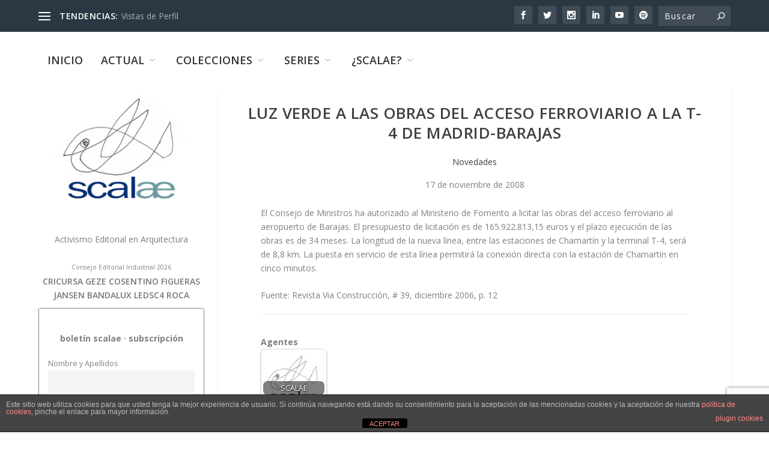

--- FILE ---
content_type: text/html; charset=UTF-8
request_url: https://scalae.net/noticia/luz-verde-a-las-obras-del-acceso-ferroviario-a-la-t-4-de-madrid-barajas
body_size: 31575
content:
<!DOCTYPE html>
<!--[if IE 6]>
<html id="ie6" lang="es">
<![endif]-->
<!--[if IE 7]>
<html id="ie7" lang="es">
<![endif]-->
<!--[if IE 8]>
<html id="ie8" lang="es">
<![endif]-->
<!--[if !(IE 6) | !(IE 7) | !(IE 8)  ]><!-->
<html lang="es">
<!--<![endif]-->
<head>
	<meta charset="UTF-8" />
			
	<meta http-equiv="X-UA-Compatible" content="IE=edge">
	<link rel="pingback" href="https://scalae.net/xmlrpc.php" />

		<!--[if lt IE 9]>
	<script src="https://scalae.net/wp-content/themes/Extra/scripts/ext/html5.js" type="text/javascript"></script>
	<![endif]-->

	<script type="text/javascript">
		document.documentElement.className = 'js';
	</script>

	<title>Luz verde a las obras del acceso ferroviario a la T-4 de Madrid-Barajas | scalae</title>
<link rel="preconnect" href="https://fonts.gstatic.com" crossorigin /><meta name='robots' content='max-image-preview:large' />
<script type="text/javascript">
			let jqueryParams=[],jQuery=function(r){return jqueryParams=[...jqueryParams,r],jQuery},$=function(r){return jqueryParams=[...jqueryParams,r],$};window.jQuery=jQuery,window.$=jQuery;let customHeadScripts=!1;jQuery.fn=jQuery.prototype={},$.fn=jQuery.prototype={},jQuery.noConflict=function(r){if(window.jQuery)return jQuery=window.jQuery,$=window.jQuery,customHeadScripts=!0,jQuery.noConflict},jQuery.ready=function(r){jqueryParams=[...jqueryParams,r]},$.ready=function(r){jqueryParams=[...jqueryParams,r]},jQuery.load=function(r){jqueryParams=[...jqueryParams,r]},$.load=function(r){jqueryParams=[...jqueryParams,r]},jQuery.fn.ready=function(r){jqueryParams=[...jqueryParams,r]},$.fn.ready=function(r){jqueryParams=[...jqueryParams,r]};</script><link rel='dns-prefetch' href='//www.googletagmanager.com' />
<link rel='dns-prefetch' href='//fonts.googleapis.com' />
<link rel="alternate" type="application/rss+xml" title="scalae &raquo; Feed" href="https://scalae.net/feed" />
<link rel="alternate" type="application/rss+xml" title="scalae &raquo; Feed de los comentarios" href="https://scalae.net/comments/feed" />
<link rel="alternate" type="application/rss+xml" title="scalae &raquo; Comentario Luz verde a las obras del acceso ferroviario a la T-4 de Madrid-Barajas del feed" href="https://scalae.net/noticia/luz-verde-a-las-obras-del-acceso-ferroviario-a-la-t-4-de-madrid-barajas/feed" />
<meta content="Extra v.4.27.4" name="generator"/><link rel='stylesheet' id='scap.flashblock-css' href='https://scalae.net/wp-content/plugins/compact-wp-audio-player/css/flashblock.css?ver=6.8.3' type='text/css' media='all' />
<link rel='stylesheet' id='scap.player-css' href='https://scalae.net/wp-content/plugins/compact-wp-audio-player/css/player.css?ver=6.8.3' type='text/css' media='all' />
<link rel='stylesheet' id='wp-block-library-css' href='https://scalae.net/wp-includes/css/dist/block-library/style.min.css?ver=6.8.3' type='text/css' media='all' />
<style id='wp-block-library-theme-inline-css' type='text/css'>
.wp-block-audio :where(figcaption){color:#555;font-size:13px;text-align:center}.is-dark-theme .wp-block-audio :where(figcaption){color:#ffffffa6}.wp-block-audio{margin:0 0 1em}.wp-block-code{border:1px solid #ccc;border-radius:4px;font-family:Menlo,Consolas,monaco,monospace;padding:.8em 1em}.wp-block-embed :where(figcaption){color:#555;font-size:13px;text-align:center}.is-dark-theme .wp-block-embed :where(figcaption){color:#ffffffa6}.wp-block-embed{margin:0 0 1em}.blocks-gallery-caption{color:#555;font-size:13px;text-align:center}.is-dark-theme .blocks-gallery-caption{color:#ffffffa6}:root :where(.wp-block-image figcaption){color:#555;font-size:13px;text-align:center}.is-dark-theme :root :where(.wp-block-image figcaption){color:#ffffffa6}.wp-block-image{margin:0 0 1em}.wp-block-pullquote{border-bottom:4px solid;border-top:4px solid;color:currentColor;margin-bottom:1.75em}.wp-block-pullquote cite,.wp-block-pullquote footer,.wp-block-pullquote__citation{color:currentColor;font-size:.8125em;font-style:normal;text-transform:uppercase}.wp-block-quote{border-left:.25em solid;margin:0 0 1.75em;padding-left:1em}.wp-block-quote cite,.wp-block-quote footer{color:currentColor;font-size:.8125em;font-style:normal;position:relative}.wp-block-quote:where(.has-text-align-right){border-left:none;border-right:.25em solid;padding-left:0;padding-right:1em}.wp-block-quote:where(.has-text-align-center){border:none;padding-left:0}.wp-block-quote.is-large,.wp-block-quote.is-style-large,.wp-block-quote:where(.is-style-plain){border:none}.wp-block-search .wp-block-search__label{font-weight:700}.wp-block-search__button{border:1px solid #ccc;padding:.375em .625em}:where(.wp-block-group.has-background){padding:1.25em 2.375em}.wp-block-separator.has-css-opacity{opacity:.4}.wp-block-separator{border:none;border-bottom:2px solid;margin-left:auto;margin-right:auto}.wp-block-separator.has-alpha-channel-opacity{opacity:1}.wp-block-separator:not(.is-style-wide):not(.is-style-dots){width:100px}.wp-block-separator.has-background:not(.is-style-dots){border-bottom:none;height:1px}.wp-block-separator.has-background:not(.is-style-wide):not(.is-style-dots){height:2px}.wp-block-table{margin:0 0 1em}.wp-block-table td,.wp-block-table th{word-break:normal}.wp-block-table :where(figcaption){color:#555;font-size:13px;text-align:center}.is-dark-theme .wp-block-table :where(figcaption){color:#ffffffa6}.wp-block-video :where(figcaption){color:#555;font-size:13px;text-align:center}.is-dark-theme .wp-block-video :where(figcaption){color:#ffffffa6}.wp-block-video{margin:0 0 1em}:root :where(.wp-block-template-part.has-background){margin-bottom:0;margin-top:0;padding:1.25em 2.375em}
</style>
<style id='global-styles-inline-css' type='text/css'>
:root{--wp--preset--aspect-ratio--square: 1;--wp--preset--aspect-ratio--4-3: 4/3;--wp--preset--aspect-ratio--3-4: 3/4;--wp--preset--aspect-ratio--3-2: 3/2;--wp--preset--aspect-ratio--2-3: 2/3;--wp--preset--aspect-ratio--16-9: 16/9;--wp--preset--aspect-ratio--9-16: 9/16;--wp--preset--color--black: #000000;--wp--preset--color--cyan-bluish-gray: #abb8c3;--wp--preset--color--white: #ffffff;--wp--preset--color--pale-pink: #f78da7;--wp--preset--color--vivid-red: #cf2e2e;--wp--preset--color--luminous-vivid-orange: #ff6900;--wp--preset--color--luminous-vivid-amber: #fcb900;--wp--preset--color--light-green-cyan: #7bdcb5;--wp--preset--color--vivid-green-cyan: #00d084;--wp--preset--color--pale-cyan-blue: #8ed1fc;--wp--preset--color--vivid-cyan-blue: #0693e3;--wp--preset--color--vivid-purple: #9b51e0;--wp--preset--gradient--vivid-cyan-blue-to-vivid-purple: linear-gradient(135deg,rgba(6,147,227,1) 0%,rgb(155,81,224) 100%);--wp--preset--gradient--light-green-cyan-to-vivid-green-cyan: linear-gradient(135deg,rgb(122,220,180) 0%,rgb(0,208,130) 100%);--wp--preset--gradient--luminous-vivid-amber-to-luminous-vivid-orange: linear-gradient(135deg,rgba(252,185,0,1) 0%,rgba(255,105,0,1) 100%);--wp--preset--gradient--luminous-vivid-orange-to-vivid-red: linear-gradient(135deg,rgba(255,105,0,1) 0%,rgb(207,46,46) 100%);--wp--preset--gradient--very-light-gray-to-cyan-bluish-gray: linear-gradient(135deg,rgb(238,238,238) 0%,rgb(169,184,195) 100%);--wp--preset--gradient--cool-to-warm-spectrum: linear-gradient(135deg,rgb(74,234,220) 0%,rgb(151,120,209) 20%,rgb(207,42,186) 40%,rgb(238,44,130) 60%,rgb(251,105,98) 80%,rgb(254,248,76) 100%);--wp--preset--gradient--blush-light-purple: linear-gradient(135deg,rgb(255,206,236) 0%,rgb(152,150,240) 100%);--wp--preset--gradient--blush-bordeaux: linear-gradient(135deg,rgb(254,205,165) 0%,rgb(254,45,45) 50%,rgb(107,0,62) 100%);--wp--preset--gradient--luminous-dusk: linear-gradient(135deg,rgb(255,203,112) 0%,rgb(199,81,192) 50%,rgb(65,88,208) 100%);--wp--preset--gradient--pale-ocean: linear-gradient(135deg,rgb(255,245,203) 0%,rgb(182,227,212) 50%,rgb(51,167,181) 100%);--wp--preset--gradient--electric-grass: linear-gradient(135deg,rgb(202,248,128) 0%,rgb(113,206,126) 100%);--wp--preset--gradient--midnight: linear-gradient(135deg,rgb(2,3,129) 0%,rgb(40,116,252) 100%);--wp--preset--font-size--small: 13px;--wp--preset--font-size--medium: 20px;--wp--preset--font-size--large: 36px;--wp--preset--font-size--x-large: 42px;--wp--preset--spacing--20: 0.44rem;--wp--preset--spacing--30: 0.67rem;--wp--preset--spacing--40: 1rem;--wp--preset--spacing--50: 1.5rem;--wp--preset--spacing--60: 2.25rem;--wp--preset--spacing--70: 3.38rem;--wp--preset--spacing--80: 5.06rem;--wp--preset--shadow--natural: 6px 6px 9px rgba(0, 0, 0, 0.2);--wp--preset--shadow--deep: 12px 12px 50px rgba(0, 0, 0, 0.4);--wp--preset--shadow--sharp: 6px 6px 0px rgba(0, 0, 0, 0.2);--wp--preset--shadow--outlined: 6px 6px 0px -3px rgba(255, 255, 255, 1), 6px 6px rgba(0, 0, 0, 1);--wp--preset--shadow--crisp: 6px 6px 0px rgba(0, 0, 0, 1);}:root { --wp--style--global--content-size: 856px;--wp--style--global--wide-size: 1280px; }:where(body) { margin: 0; }.wp-site-blocks > .alignleft { float: left; margin-right: 2em; }.wp-site-blocks > .alignright { float: right; margin-left: 2em; }.wp-site-blocks > .aligncenter { justify-content: center; margin-left: auto; margin-right: auto; }:where(.is-layout-flex){gap: 0.5em;}:where(.is-layout-grid){gap: 0.5em;}.is-layout-flow > .alignleft{float: left;margin-inline-start: 0;margin-inline-end: 2em;}.is-layout-flow > .alignright{float: right;margin-inline-start: 2em;margin-inline-end: 0;}.is-layout-flow > .aligncenter{margin-left: auto !important;margin-right: auto !important;}.is-layout-constrained > .alignleft{float: left;margin-inline-start: 0;margin-inline-end: 2em;}.is-layout-constrained > .alignright{float: right;margin-inline-start: 2em;margin-inline-end: 0;}.is-layout-constrained > .aligncenter{margin-left: auto !important;margin-right: auto !important;}.is-layout-constrained > :where(:not(.alignleft):not(.alignright):not(.alignfull)){max-width: var(--wp--style--global--content-size);margin-left: auto !important;margin-right: auto !important;}.is-layout-constrained > .alignwide{max-width: var(--wp--style--global--wide-size);}body .is-layout-flex{display: flex;}.is-layout-flex{flex-wrap: wrap;align-items: center;}.is-layout-flex > :is(*, div){margin: 0;}body .is-layout-grid{display: grid;}.is-layout-grid > :is(*, div){margin: 0;}body{padding-top: 0px;padding-right: 0px;padding-bottom: 0px;padding-left: 0px;}:root :where(.wp-element-button, .wp-block-button__link){background-color: #32373c;border-width: 0;color: #fff;font-family: inherit;font-size: inherit;line-height: inherit;padding: calc(0.667em + 2px) calc(1.333em + 2px);text-decoration: none;}.has-black-color{color: var(--wp--preset--color--black) !important;}.has-cyan-bluish-gray-color{color: var(--wp--preset--color--cyan-bluish-gray) !important;}.has-white-color{color: var(--wp--preset--color--white) !important;}.has-pale-pink-color{color: var(--wp--preset--color--pale-pink) !important;}.has-vivid-red-color{color: var(--wp--preset--color--vivid-red) !important;}.has-luminous-vivid-orange-color{color: var(--wp--preset--color--luminous-vivid-orange) !important;}.has-luminous-vivid-amber-color{color: var(--wp--preset--color--luminous-vivid-amber) !important;}.has-light-green-cyan-color{color: var(--wp--preset--color--light-green-cyan) !important;}.has-vivid-green-cyan-color{color: var(--wp--preset--color--vivid-green-cyan) !important;}.has-pale-cyan-blue-color{color: var(--wp--preset--color--pale-cyan-blue) !important;}.has-vivid-cyan-blue-color{color: var(--wp--preset--color--vivid-cyan-blue) !important;}.has-vivid-purple-color{color: var(--wp--preset--color--vivid-purple) !important;}.has-black-background-color{background-color: var(--wp--preset--color--black) !important;}.has-cyan-bluish-gray-background-color{background-color: var(--wp--preset--color--cyan-bluish-gray) !important;}.has-white-background-color{background-color: var(--wp--preset--color--white) !important;}.has-pale-pink-background-color{background-color: var(--wp--preset--color--pale-pink) !important;}.has-vivid-red-background-color{background-color: var(--wp--preset--color--vivid-red) !important;}.has-luminous-vivid-orange-background-color{background-color: var(--wp--preset--color--luminous-vivid-orange) !important;}.has-luminous-vivid-amber-background-color{background-color: var(--wp--preset--color--luminous-vivid-amber) !important;}.has-light-green-cyan-background-color{background-color: var(--wp--preset--color--light-green-cyan) !important;}.has-vivid-green-cyan-background-color{background-color: var(--wp--preset--color--vivid-green-cyan) !important;}.has-pale-cyan-blue-background-color{background-color: var(--wp--preset--color--pale-cyan-blue) !important;}.has-vivid-cyan-blue-background-color{background-color: var(--wp--preset--color--vivid-cyan-blue) !important;}.has-vivid-purple-background-color{background-color: var(--wp--preset--color--vivid-purple) !important;}.has-black-border-color{border-color: var(--wp--preset--color--black) !important;}.has-cyan-bluish-gray-border-color{border-color: var(--wp--preset--color--cyan-bluish-gray) !important;}.has-white-border-color{border-color: var(--wp--preset--color--white) !important;}.has-pale-pink-border-color{border-color: var(--wp--preset--color--pale-pink) !important;}.has-vivid-red-border-color{border-color: var(--wp--preset--color--vivid-red) !important;}.has-luminous-vivid-orange-border-color{border-color: var(--wp--preset--color--luminous-vivid-orange) !important;}.has-luminous-vivid-amber-border-color{border-color: var(--wp--preset--color--luminous-vivid-amber) !important;}.has-light-green-cyan-border-color{border-color: var(--wp--preset--color--light-green-cyan) !important;}.has-vivid-green-cyan-border-color{border-color: var(--wp--preset--color--vivid-green-cyan) !important;}.has-pale-cyan-blue-border-color{border-color: var(--wp--preset--color--pale-cyan-blue) !important;}.has-vivid-cyan-blue-border-color{border-color: var(--wp--preset--color--vivid-cyan-blue) !important;}.has-vivid-purple-border-color{border-color: var(--wp--preset--color--vivid-purple) !important;}.has-vivid-cyan-blue-to-vivid-purple-gradient-background{background: var(--wp--preset--gradient--vivid-cyan-blue-to-vivid-purple) !important;}.has-light-green-cyan-to-vivid-green-cyan-gradient-background{background: var(--wp--preset--gradient--light-green-cyan-to-vivid-green-cyan) !important;}.has-luminous-vivid-amber-to-luminous-vivid-orange-gradient-background{background: var(--wp--preset--gradient--luminous-vivid-amber-to-luminous-vivid-orange) !important;}.has-luminous-vivid-orange-to-vivid-red-gradient-background{background: var(--wp--preset--gradient--luminous-vivid-orange-to-vivid-red) !important;}.has-very-light-gray-to-cyan-bluish-gray-gradient-background{background: var(--wp--preset--gradient--very-light-gray-to-cyan-bluish-gray) !important;}.has-cool-to-warm-spectrum-gradient-background{background: var(--wp--preset--gradient--cool-to-warm-spectrum) !important;}.has-blush-light-purple-gradient-background{background: var(--wp--preset--gradient--blush-light-purple) !important;}.has-blush-bordeaux-gradient-background{background: var(--wp--preset--gradient--blush-bordeaux) !important;}.has-luminous-dusk-gradient-background{background: var(--wp--preset--gradient--luminous-dusk) !important;}.has-pale-ocean-gradient-background{background: var(--wp--preset--gradient--pale-ocean) !important;}.has-electric-grass-gradient-background{background: var(--wp--preset--gradient--electric-grass) !important;}.has-midnight-gradient-background{background: var(--wp--preset--gradient--midnight) !important;}.has-small-font-size{font-size: var(--wp--preset--font-size--small) !important;}.has-medium-font-size{font-size: var(--wp--preset--font-size--medium) !important;}.has-large-font-size{font-size: var(--wp--preset--font-size--large) !important;}.has-x-large-font-size{font-size: var(--wp--preset--font-size--x-large) !important;}
:where(.wp-block-post-template.is-layout-flex){gap: 1.25em;}:where(.wp-block-post-template.is-layout-grid){gap: 1.25em;}
:where(.wp-block-columns.is-layout-flex){gap: 2em;}:where(.wp-block-columns.is-layout-grid){gap: 2em;}
:root :where(.wp-block-pullquote){font-size: 1.5em;line-height: 1.6;}
</style>
<link rel='stylesheet' id='front-estilos-css' href='https://scalae.net/wp-content/plugins/asesor-cookies-para-la-ley-en-espana/html/front/estilos.css?ver=6.8.3' type='text/css' media='all' />
<link rel='stylesheet' id='trp-language-switcher-style-css' href='https://scalae.net/wp-content/plugins/translatepress-multilingual/assets/css/trp-language-switcher.css?ver=3.0.7' type='text/css' media='all' />
<link rel='stylesheet' id='crp-style-thumbs-grid-css' href='https://scalae.net/wp-content/plugins/contextual-related-posts/css/thumbs-grid.min.css?ver=4.1.0' type='text/css' media='all' />
<style id='crp-style-thumbs-grid-inline-css' type='text/css'>

			.crp_related.crp-thumbs-grid ul li a.crp_link {
				grid-template-rows: 50px auto;
			}
			.crp_related.crp-thumbs-grid ul {
				grid-template-columns: repeat(auto-fill, minmax(100px, 1fr));
			}
			
</style>
<link rel='stylesheet' id='extra-fonts-css' href='https://fonts.googleapis.com/css?family=Open+Sans:300italic,400italic,600italic,700italic,800italic,400,300,600,700,800&#038;subset=latin,latin-ext' type='text/css' media='all' />
<link rel='stylesheet' id='extra-style-css' href='https://scalae.net/wp-content/themes/Extra/style.min.css?ver=4.27.4' type='text/css' media='all' />
<style id='extra-dynamic-critical-inline-css' type='text/css'>
@font-face{font-family:ETmodules;font-display:block;src:url(//scalae.net/wp-content/themes/Extra/core/admin/fonts/modules/base/modules.eot);src:url(//scalae.net/wp-content/themes/Extra/core/admin/fonts/modules/base/modules.eot?#iefix) format("embedded-opentype"),url(//scalae.net/wp-content/themes/Extra/core/admin/fonts/modules/base/modules.woff) format("woff"),url(//scalae.net/wp-content/themes/Extra/core/admin/fonts/modules/base/modules.ttf) format("truetype"),url(//scalae.net/wp-content/themes/Extra/core/admin/fonts/modules/base/modules.svg#ETmodules) format("svg");font-weight:400;font-style:normal}
.et_audio_content,.et_link_content,.et_quote_content{background-color:#2ea3f2}.et_pb_post .et-pb-controllers a{margin-bottom:10px}.format-gallery .et-pb-controllers{bottom:0}.et_pb_blog_grid .et_audio_content{margin-bottom:19px}.et_pb_row .et_pb_blog_grid .et_pb_post .et_pb_slide{min-height:180px}.et_audio_content .wp-block-audio{margin:0;padding:0}.et_audio_content h2{line-height:44px}.et_pb_column_1_2 .et_audio_content h2,.et_pb_column_1_3 .et_audio_content h2,.et_pb_column_1_4 .et_audio_content h2,.et_pb_column_1_5 .et_audio_content h2,.et_pb_column_1_6 .et_audio_content h2,.et_pb_column_2_5 .et_audio_content h2,.et_pb_column_3_5 .et_audio_content h2,.et_pb_column_3_8 .et_audio_content h2{margin-bottom:9px;margin-top:0}.et_pb_column_1_2 .et_audio_content,.et_pb_column_3_5 .et_audio_content{padding:35px 40px}.et_pb_column_1_2 .et_audio_content h2,.et_pb_column_3_5 .et_audio_content h2{line-height:32px}.et_pb_column_1_3 .et_audio_content,.et_pb_column_1_4 .et_audio_content,.et_pb_column_1_5 .et_audio_content,.et_pb_column_1_6 .et_audio_content,.et_pb_column_2_5 .et_audio_content,.et_pb_column_3_8 .et_audio_content{padding:35px 20px}.et_pb_column_1_3 .et_audio_content h2,.et_pb_column_1_4 .et_audio_content h2,.et_pb_column_1_5 .et_audio_content h2,.et_pb_column_1_6 .et_audio_content h2,.et_pb_column_2_5 .et_audio_content h2,.et_pb_column_3_8 .et_audio_content h2{font-size:18px;line-height:26px}article.et_pb_has_overlay .et_pb_blog_image_container{position:relative}.et_pb_post>.et_main_video_container{position:relative;margin-bottom:30px}.et_pb_post .et_pb_video_overlay .et_pb_video_play{color:#fff}.et_pb_post .et_pb_video_overlay_hover:hover{background:rgba(0,0,0,.6)}.et_audio_content,.et_link_content,.et_quote_content{text-align:center;word-wrap:break-word;position:relative;padding:50px 60px}.et_audio_content h2,.et_link_content a.et_link_main_url,.et_link_content h2,.et_quote_content blockquote cite,.et_quote_content blockquote p{color:#fff!important}.et_quote_main_link{position:absolute;text-indent:-9999px;width:100%;height:100%;display:block;top:0;left:0}.et_quote_content blockquote{padding:0;margin:0;border:none}.et_audio_content h2,.et_link_content h2,.et_quote_content blockquote p{margin-top:0}.et_audio_content h2{margin-bottom:20px}.et_audio_content h2,.et_link_content h2,.et_quote_content blockquote p{line-height:44px}.et_link_content a.et_link_main_url,.et_quote_content blockquote cite{font-size:18px;font-weight:200}.et_quote_content blockquote cite{font-style:normal}.et_pb_column_2_3 .et_quote_content{padding:50px 42px 45px}.et_pb_column_2_3 .et_audio_content,.et_pb_column_2_3 .et_link_content{padding:40px 40px 45px}.et_pb_column_1_2 .et_audio_content,.et_pb_column_1_2 .et_link_content,.et_pb_column_1_2 .et_quote_content,.et_pb_column_3_5 .et_audio_content,.et_pb_column_3_5 .et_link_content,.et_pb_column_3_5 .et_quote_content{padding:35px 40px}.et_pb_column_1_2 .et_quote_content blockquote p,.et_pb_column_3_5 .et_quote_content blockquote p{font-size:26px;line-height:32px}.et_pb_column_1_2 .et_audio_content h2,.et_pb_column_1_2 .et_link_content h2,.et_pb_column_3_5 .et_audio_content h2,.et_pb_column_3_5 .et_link_content h2{line-height:32px}.et_pb_column_1_2 .et_link_content a.et_link_main_url,.et_pb_column_1_2 .et_quote_content blockquote cite,.et_pb_column_3_5 .et_link_content a.et_link_main_url,.et_pb_column_3_5 .et_quote_content blockquote cite{font-size:14px}.et_pb_column_1_3 .et_quote_content,.et_pb_column_1_4 .et_quote_content,.et_pb_column_1_5 .et_quote_content,.et_pb_column_1_6 .et_quote_content,.et_pb_column_2_5 .et_quote_content,.et_pb_column_3_8 .et_quote_content{padding:35px 30px 32px}.et_pb_column_1_3 .et_audio_content,.et_pb_column_1_3 .et_link_content,.et_pb_column_1_4 .et_audio_content,.et_pb_column_1_4 .et_link_content,.et_pb_column_1_5 .et_audio_content,.et_pb_column_1_5 .et_link_content,.et_pb_column_1_6 .et_audio_content,.et_pb_column_1_6 .et_link_content,.et_pb_column_2_5 .et_audio_content,.et_pb_column_2_5 .et_link_content,.et_pb_column_3_8 .et_audio_content,.et_pb_column_3_8 .et_link_content{padding:35px 20px}.et_pb_column_1_3 .et_audio_content h2,.et_pb_column_1_3 .et_link_content h2,.et_pb_column_1_3 .et_quote_content blockquote p,.et_pb_column_1_4 .et_audio_content h2,.et_pb_column_1_4 .et_link_content h2,.et_pb_column_1_4 .et_quote_content blockquote p,.et_pb_column_1_5 .et_audio_content h2,.et_pb_column_1_5 .et_link_content h2,.et_pb_column_1_5 .et_quote_content blockquote p,.et_pb_column_1_6 .et_audio_content h2,.et_pb_column_1_6 .et_link_content h2,.et_pb_column_1_6 .et_quote_content blockquote p,.et_pb_column_2_5 .et_audio_content h2,.et_pb_column_2_5 .et_link_content h2,.et_pb_column_2_5 .et_quote_content blockquote p,.et_pb_column_3_8 .et_audio_content h2,.et_pb_column_3_8 .et_link_content h2,.et_pb_column_3_8 .et_quote_content blockquote p{font-size:18px;line-height:26px}.et_pb_column_1_3 .et_link_content a.et_link_main_url,.et_pb_column_1_3 .et_quote_content blockquote cite,.et_pb_column_1_4 .et_link_content a.et_link_main_url,.et_pb_column_1_4 .et_quote_content blockquote cite,.et_pb_column_1_5 .et_link_content a.et_link_main_url,.et_pb_column_1_5 .et_quote_content blockquote cite,.et_pb_column_1_6 .et_link_content a.et_link_main_url,.et_pb_column_1_6 .et_quote_content blockquote cite,.et_pb_column_2_5 .et_link_content a.et_link_main_url,.et_pb_column_2_5 .et_quote_content blockquote cite,.et_pb_column_3_8 .et_link_content a.et_link_main_url,.et_pb_column_3_8 .et_quote_content blockquote cite{font-size:14px}.et_pb_post .et_pb_gallery_post_type .et_pb_slide{min-height:500px;background-size:cover!important;background-position:top}.format-gallery .et_pb_slider.gallery-not-found .et_pb_slide{box-shadow:inset 0 0 10px rgba(0,0,0,.1)}.format-gallery .et_pb_slider:hover .et-pb-arrow-prev{left:0}.format-gallery .et_pb_slider:hover .et-pb-arrow-next{right:0}.et_pb_post>.et_pb_slider{margin-bottom:30px}.et_pb_column_3_4 .et_pb_post .et_pb_slide{min-height:442px}.et_pb_column_2_3 .et_pb_post .et_pb_slide{min-height:390px}.et_pb_column_1_2 .et_pb_post .et_pb_slide,.et_pb_column_3_5 .et_pb_post .et_pb_slide{min-height:284px}.et_pb_column_1_3 .et_pb_post .et_pb_slide,.et_pb_column_2_5 .et_pb_post .et_pb_slide,.et_pb_column_3_8 .et_pb_post .et_pb_slide{min-height:180px}.et_pb_column_1_4 .et_pb_post .et_pb_slide,.et_pb_column_1_5 .et_pb_post .et_pb_slide,.et_pb_column_1_6 .et_pb_post .et_pb_slide{min-height:125px}.et_pb_portfolio.et_pb_section_parallax .pagination,.et_pb_portfolio.et_pb_section_video .pagination,.et_pb_portfolio_grid.et_pb_section_parallax .pagination,.et_pb_portfolio_grid.et_pb_section_video .pagination{position:relative}.et_pb_bg_layout_light .et_pb_post .post-meta,.et_pb_bg_layout_light .et_pb_post .post-meta a,.et_pb_bg_layout_light .et_pb_post p{color:#666}.et_pb_bg_layout_dark .et_pb_post .post-meta,.et_pb_bg_layout_dark .et_pb_post .post-meta a,.et_pb_bg_layout_dark .et_pb_post p{color:inherit}.et_pb_text_color_dark .et_audio_content h2,.et_pb_text_color_dark .et_link_content a.et_link_main_url,.et_pb_text_color_dark .et_link_content h2,.et_pb_text_color_dark .et_quote_content blockquote cite,.et_pb_text_color_dark .et_quote_content blockquote p{color:#666!important}.et_pb_text_color_dark.et_audio_content h2,.et_pb_text_color_dark.et_link_content a.et_link_main_url,.et_pb_text_color_dark.et_link_content h2,.et_pb_text_color_dark.et_quote_content blockquote cite,.et_pb_text_color_dark.et_quote_content blockquote p{color:#bbb!important}.et_pb_text_color_dark.et_audio_content,.et_pb_text_color_dark.et_link_content,.et_pb_text_color_dark.et_quote_content{background-color:#e8e8e8}@media (min-width:981px) and (max-width:1100px){.et_quote_content{padding:50px 70px 45px}.et_pb_column_2_3 .et_quote_content{padding:50px 50px 45px}.et_pb_column_1_2 .et_quote_content,.et_pb_column_3_5 .et_quote_content{padding:35px 47px 30px}.et_pb_column_1_3 .et_quote_content,.et_pb_column_1_4 .et_quote_content,.et_pb_column_1_5 .et_quote_content,.et_pb_column_1_6 .et_quote_content,.et_pb_column_2_5 .et_quote_content,.et_pb_column_3_8 .et_quote_content{padding:35px 25px 32px}.et_pb_column_4_4 .et_pb_post .et_pb_slide{min-height:534px}.et_pb_column_3_4 .et_pb_post .et_pb_slide{min-height:392px}.et_pb_column_2_3 .et_pb_post .et_pb_slide{min-height:345px}.et_pb_column_1_2 .et_pb_post .et_pb_slide,.et_pb_column_3_5 .et_pb_post .et_pb_slide{min-height:250px}.et_pb_column_1_3 .et_pb_post .et_pb_slide,.et_pb_column_2_5 .et_pb_post .et_pb_slide,.et_pb_column_3_8 .et_pb_post .et_pb_slide{min-height:155px}.et_pb_column_1_4 .et_pb_post .et_pb_slide,.et_pb_column_1_5 .et_pb_post .et_pb_slide,.et_pb_column_1_6 .et_pb_post .et_pb_slide{min-height:108px}}@media (max-width:980px){.et_pb_bg_layout_dark_tablet .et_audio_content h2{color:#fff!important}.et_pb_text_color_dark_tablet.et_audio_content h2{color:#bbb!important}.et_pb_text_color_dark_tablet.et_audio_content{background-color:#e8e8e8}.et_pb_bg_layout_dark_tablet .et_audio_content h2,.et_pb_bg_layout_dark_tablet .et_link_content a.et_link_main_url,.et_pb_bg_layout_dark_tablet .et_link_content h2,.et_pb_bg_layout_dark_tablet .et_quote_content blockquote cite,.et_pb_bg_layout_dark_tablet .et_quote_content blockquote p{color:#fff!important}.et_pb_text_color_dark_tablet .et_audio_content h2,.et_pb_text_color_dark_tablet .et_link_content a.et_link_main_url,.et_pb_text_color_dark_tablet .et_link_content h2,.et_pb_text_color_dark_tablet .et_quote_content blockquote cite,.et_pb_text_color_dark_tablet .et_quote_content blockquote p{color:#666!important}.et_pb_text_color_dark_tablet.et_audio_content h2,.et_pb_text_color_dark_tablet.et_link_content a.et_link_main_url,.et_pb_text_color_dark_tablet.et_link_content h2,.et_pb_text_color_dark_tablet.et_quote_content blockquote cite,.et_pb_text_color_dark_tablet.et_quote_content blockquote p{color:#bbb!important}.et_pb_text_color_dark_tablet.et_audio_content,.et_pb_text_color_dark_tablet.et_link_content,.et_pb_text_color_dark_tablet.et_quote_content{background-color:#e8e8e8}}@media (min-width:768px) and (max-width:980px){.et_audio_content h2{font-size:26px!important;line-height:44px!important;margin-bottom:24px!important}.et_pb_post>.et_pb_gallery_post_type>.et_pb_slides>.et_pb_slide{min-height:384px!important}.et_quote_content{padding:50px 43px 45px!important}.et_quote_content blockquote p{font-size:26px!important;line-height:44px!important}.et_quote_content blockquote cite{font-size:18px!important}.et_link_content{padding:40px 40px 45px}.et_link_content h2{font-size:26px!important;line-height:44px!important}.et_link_content a.et_link_main_url{font-size:18px!important}}@media (max-width:767px){.et_audio_content h2,.et_link_content h2,.et_quote_content,.et_quote_content blockquote p{font-size:20px!important;line-height:26px!important}.et_audio_content,.et_link_content{padding:35px 20px!important}.et_audio_content h2{margin-bottom:9px!important}.et_pb_bg_layout_dark_phone .et_audio_content h2{color:#fff!important}.et_pb_text_color_dark_phone.et_audio_content{background-color:#e8e8e8}.et_link_content a.et_link_main_url,.et_quote_content blockquote cite{font-size:14px!important}.format-gallery .et-pb-controllers{height:auto}.et_pb_post>.et_pb_gallery_post_type>.et_pb_slides>.et_pb_slide{min-height:222px!important}.et_pb_bg_layout_dark_phone .et_audio_content h2,.et_pb_bg_layout_dark_phone .et_link_content a.et_link_main_url,.et_pb_bg_layout_dark_phone .et_link_content h2,.et_pb_bg_layout_dark_phone .et_quote_content blockquote cite,.et_pb_bg_layout_dark_phone .et_quote_content blockquote p{color:#fff!important}.et_pb_text_color_dark_phone .et_audio_content h2,.et_pb_text_color_dark_phone .et_link_content a.et_link_main_url,.et_pb_text_color_dark_phone .et_link_content h2,.et_pb_text_color_dark_phone .et_quote_content blockquote cite,.et_pb_text_color_dark_phone .et_quote_content blockquote p{color:#666!important}.et_pb_text_color_dark_phone.et_audio_content h2,.et_pb_text_color_dark_phone.et_link_content a.et_link_main_url,.et_pb_text_color_dark_phone.et_link_content h2,.et_pb_text_color_dark_phone.et_quote_content blockquote cite,.et_pb_text_color_dark_phone.et_quote_content blockquote p{color:#bbb!important}.et_pb_text_color_dark_phone.et_audio_content,.et_pb_text_color_dark_phone.et_link_content,.et_pb_text_color_dark_phone.et_quote_content{background-color:#e8e8e8}}@media (max-width:479px){.et_pb_column_1_2 .et_pb_carousel_item .et_pb_video_play,.et_pb_column_1_3 .et_pb_carousel_item .et_pb_video_play,.et_pb_column_2_3 .et_pb_carousel_item .et_pb_video_play,.et_pb_column_2_5 .et_pb_carousel_item .et_pb_video_play,.et_pb_column_3_5 .et_pb_carousel_item .et_pb_video_play,.et_pb_column_3_8 .et_pb_carousel_item .et_pb_video_play{font-size:1.5rem;line-height:1.5rem;margin-left:-.75rem;margin-top:-.75rem}.et_audio_content,.et_quote_content{padding:35px 20px!important}.et_pb_post>.et_pb_gallery_post_type>.et_pb_slides>.et_pb_slide{min-height:156px!important}}.et_full_width_page .et_gallery_item{float:left;width:20.875%;margin:0 5.5% 5.5% 0}.et_full_width_page .et_gallery_item:nth-child(3n){margin-right:5.5%}.et_full_width_page .et_gallery_item:nth-child(3n+1){clear:none}.et_full_width_page .et_gallery_item:nth-child(4n){margin-right:0}.et_full_width_page .et_gallery_item:nth-child(4n+1){clear:both}
.et_pb_slider{position:relative;overflow:hidden}.et_pb_slide{padding:0 6%;background-size:cover;background-position:50%;background-repeat:no-repeat}.et_pb_slider .et_pb_slide{display:none;float:left;margin-right:-100%;position:relative;width:100%;text-align:center;list-style:none!important;background-position:50%;background-size:100%;background-size:cover}.et_pb_slider .et_pb_slide:first-child{display:list-item}.et-pb-controllers{position:absolute;bottom:20px;left:0;width:100%;text-align:center;z-index:10}.et-pb-controllers a{display:inline-block;background-color:hsla(0,0%,100%,.5);text-indent:-9999px;border-radius:7px;width:7px;height:7px;margin-right:10px;padding:0;opacity:.5}.et-pb-controllers .et-pb-active-control{opacity:1}.et-pb-controllers a:last-child{margin-right:0}.et-pb-controllers .et-pb-active-control{background-color:#fff}.et_pb_slides .et_pb_temp_slide{display:block}.et_pb_slides:after{content:"";display:block;clear:both;visibility:hidden;line-height:0;height:0;width:0}@media (max-width:980px){.et_pb_bg_layout_light_tablet .et-pb-controllers .et-pb-active-control{background-color:#333}.et_pb_bg_layout_light_tablet .et-pb-controllers a{background-color:rgba(0,0,0,.3)}.et_pb_bg_layout_light_tablet .et_pb_slide_content{color:#333}.et_pb_bg_layout_dark_tablet .et_pb_slide_description{text-shadow:0 1px 3px rgba(0,0,0,.3)}.et_pb_bg_layout_dark_tablet .et_pb_slide_content{color:#fff}.et_pb_bg_layout_dark_tablet .et-pb-controllers .et-pb-active-control{background-color:#fff}.et_pb_bg_layout_dark_tablet .et-pb-controllers a{background-color:hsla(0,0%,100%,.5)}}@media (max-width:767px){.et-pb-controllers{position:absolute;bottom:5%;left:0;width:100%;text-align:center;z-index:10;height:14px}.et_transparent_nav .et_pb_section:first-child .et-pb-controllers{bottom:18px}.et_pb_bg_layout_light_phone.et_pb_slider_with_overlay .et_pb_slide_overlay_container,.et_pb_bg_layout_light_phone.et_pb_slider_with_text_overlay .et_pb_text_overlay_wrapper{background-color:hsla(0,0%,100%,.9)}.et_pb_bg_layout_light_phone .et-pb-controllers .et-pb-active-control{background-color:#333}.et_pb_bg_layout_dark_phone.et_pb_slider_with_overlay .et_pb_slide_overlay_container,.et_pb_bg_layout_dark_phone.et_pb_slider_with_text_overlay .et_pb_text_overlay_wrapper,.et_pb_bg_layout_light_phone .et-pb-controllers a{background-color:rgba(0,0,0,.3)}.et_pb_bg_layout_dark_phone .et-pb-controllers .et-pb-active-control{background-color:#fff}.et_pb_bg_layout_dark_phone .et-pb-controllers a{background-color:hsla(0,0%,100%,.5)}}.et_mobile_device .et_pb_slider_parallax .et_pb_slide,.et_mobile_device .et_pb_slides .et_parallax_bg.et_pb_parallax_css{background-attachment:scroll}
.et-pb-arrow-next,.et-pb-arrow-prev{position:absolute;top:50%;z-index:100;font-size:48px;color:#fff;margin-top:-24px;transition:all .2s ease-in-out;opacity:0}.et_pb_bg_layout_light .et-pb-arrow-next,.et_pb_bg_layout_light .et-pb-arrow-prev{color:#333}.et_pb_slider:hover .et-pb-arrow-prev{left:22px;opacity:1}.et_pb_slider:hover .et-pb-arrow-next{right:22px;opacity:1}.et_pb_bg_layout_light .et-pb-controllers .et-pb-active-control{background-color:#333}.et_pb_bg_layout_light .et-pb-controllers a{background-color:rgba(0,0,0,.3)}.et-pb-arrow-next:hover,.et-pb-arrow-prev:hover{text-decoration:none}.et-pb-arrow-next span,.et-pb-arrow-prev span{display:none}.et-pb-arrow-prev{left:-22px}.et-pb-arrow-next{right:-22px}.et-pb-arrow-prev:before{content:"4"}.et-pb-arrow-next:before{content:"5"}.format-gallery .et-pb-arrow-next,.format-gallery .et-pb-arrow-prev{color:#fff}.et_pb_column_1_3 .et_pb_slider:hover .et-pb-arrow-prev,.et_pb_column_1_4 .et_pb_slider:hover .et-pb-arrow-prev,.et_pb_column_1_5 .et_pb_slider:hover .et-pb-arrow-prev,.et_pb_column_1_6 .et_pb_slider:hover .et-pb-arrow-prev,.et_pb_column_2_5 .et_pb_slider:hover .et-pb-arrow-prev{left:0}.et_pb_column_1_3 .et_pb_slider:hover .et-pb-arrow-next,.et_pb_column_1_4 .et_pb_slider:hover .et-pb-arrow-prev,.et_pb_column_1_5 .et_pb_slider:hover .et-pb-arrow-prev,.et_pb_column_1_6 .et_pb_slider:hover .et-pb-arrow-prev,.et_pb_column_2_5 .et_pb_slider:hover .et-pb-arrow-next{right:0}.et_pb_column_1_4 .et_pb_slider .et_pb_slide,.et_pb_column_1_5 .et_pb_slider .et_pb_slide,.et_pb_column_1_6 .et_pb_slider .et_pb_slide{min-height:170px}.et_pb_column_1_4 .et_pb_slider:hover .et-pb-arrow-next,.et_pb_column_1_5 .et_pb_slider:hover .et-pb-arrow-next,.et_pb_column_1_6 .et_pb_slider:hover .et-pb-arrow-next{right:0}@media (max-width:980px){.et_pb_bg_layout_light_tablet .et-pb-arrow-next,.et_pb_bg_layout_light_tablet .et-pb-arrow-prev{color:#333}.et_pb_bg_layout_dark_tablet .et-pb-arrow-next,.et_pb_bg_layout_dark_tablet .et-pb-arrow-prev{color:#fff}}@media (max-width:767px){.et_pb_slider:hover .et-pb-arrow-prev{left:0;opacity:1}.et_pb_slider:hover .et-pb-arrow-next{right:0;opacity:1}.et_pb_bg_layout_light_phone .et-pb-arrow-next,.et_pb_bg_layout_light_phone .et-pb-arrow-prev{color:#333}.et_pb_bg_layout_dark_phone .et-pb-arrow-next,.et_pb_bg_layout_dark_phone .et-pb-arrow-prev{color:#fff}}.et_mobile_device .et-pb-arrow-prev{left:22px;opacity:1}.et_mobile_device .et-pb-arrow-next{right:22px;opacity:1}@media (max-width:767px){.et_mobile_device .et-pb-arrow-prev{left:0;opacity:1}.et_mobile_device .et-pb-arrow-next{right:0;opacity:1}}
.et_overlay{z-index:-1;position:absolute;top:0;left:0;display:block;width:100%;height:100%;background:hsla(0,0%,100%,.9);opacity:0;pointer-events:none;transition:all .3s;border:1px solid #e5e5e5;box-sizing:border-box;-webkit-backface-visibility:hidden;backface-visibility:hidden;-webkit-font-smoothing:antialiased}.et_overlay:before{color:#2ea3f2;content:"\E050";position:absolute;top:50%;left:50%;transform:translate(-50%,-50%);font-size:32px;transition:all .4s}.et_portfolio_image,.et_shop_image{position:relative;display:block}.et_pb_has_overlay:not(.et_pb_image):hover .et_overlay,.et_portfolio_image:hover .et_overlay,.et_shop_image:hover .et_overlay{z-index:3;opacity:1}#ie7 .et_overlay,#ie8 .et_overlay{display:none}.et_pb_module.et_pb_has_overlay{position:relative}.et_pb_module.et_pb_has_overlay .et_overlay,article.et_pb_has_overlay{border:none}
.et_pb_blog_grid .et_audio_container .mejs-container .mejs-controls .mejs-time span{font-size:14px}.et_audio_container .mejs-container{width:auto!important;min-width:unset!important;height:auto!important}.et_audio_container .mejs-container,.et_audio_container .mejs-container .mejs-controls,.et_audio_container .mejs-embed,.et_audio_container .mejs-embed body{background:none;height:auto}.et_audio_container .mejs-controls .mejs-time-rail .mejs-time-loaded,.et_audio_container .mejs-time.mejs-currenttime-container{display:none!important}.et_audio_container .mejs-time{display:block!important;padding:0;margin-left:10px;margin-right:90px;line-height:inherit}.et_audio_container .mejs-android .mejs-time,.et_audio_container .mejs-ios .mejs-time,.et_audio_container .mejs-ipad .mejs-time,.et_audio_container .mejs-iphone .mejs-time{margin-right:0}.et_audio_container .mejs-controls .mejs-horizontal-volume-slider .mejs-horizontal-volume-total,.et_audio_container .mejs-controls .mejs-time-rail .mejs-time-total{background:hsla(0,0%,100%,.5);border-radius:5px;height:4px;margin:8px 0 0;top:0;right:0;left:auto}.et_audio_container .mejs-controls>div{height:20px!important}.et_audio_container .mejs-controls div.mejs-time-rail{padding-top:0;position:relative;display:block!important;margin-left:42px;margin-right:0}.et_audio_container span.mejs-time-total.mejs-time-slider{display:block!important;position:relative!important;max-width:100%;min-width:unset!important}.et_audio_container .mejs-button.mejs-volume-button{width:auto;height:auto;margin-left:auto;position:absolute;right:59px;bottom:-2px}.et_audio_container .mejs-controls .mejs-horizontal-volume-slider .mejs-horizontal-volume-current,.et_audio_container .mejs-controls .mejs-time-rail .mejs-time-current{background:#fff;height:4px;border-radius:5px}.et_audio_container .mejs-controls .mejs-horizontal-volume-slider .mejs-horizontal-volume-handle,.et_audio_container .mejs-controls .mejs-time-rail .mejs-time-handle{display:block;border:none;width:10px}.et_audio_container .mejs-time-rail .mejs-time-handle-content{border-radius:100%;transform:scale(1)}.et_pb_text_color_dark .et_audio_container .mejs-time-rail .mejs-time-handle-content{border-color:#666}.et_audio_container .mejs-time-rail .mejs-time-hovered{height:4px}.et_audio_container .mejs-controls .mejs-horizontal-volume-slider .mejs-horizontal-volume-handle{background:#fff;border-radius:5px;height:10px;position:absolute;top:-3px}.et_audio_container .mejs-container .mejs-controls .mejs-time span{font-size:18px}.et_audio_container .mejs-controls a.mejs-horizontal-volume-slider{display:block!important;height:19px;margin-left:5px;position:absolute;right:0;bottom:0}.et_audio_container .mejs-controls div.mejs-horizontal-volume-slider{height:4px}.et_audio_container .mejs-playpause-button button,.et_audio_container .mejs-volume-button button{background:none!important;margin:0!important;width:auto!important;height:auto!important;position:relative!important;z-index:99}.et_audio_container .mejs-playpause-button button:before{content:"E"!important;font-size:32px;left:0;top:-8px}.et_audio_container .mejs-playpause-button button:before,.et_audio_container .mejs-volume-button button:before{color:#fff}.et_audio_container .mejs-playpause-button{margin-top:-7px!important;width:auto!important;height:auto!important;position:absolute}.et_audio_container .mejs-controls .mejs-button button:focus{outline:none}.et_audio_container .mejs-playpause-button.mejs-pause button:before{content:"`"!important}.et_audio_container .mejs-volume-button button:before{content:"\E068";font-size:18px}.et_pb_text_color_dark .et_audio_container .mejs-controls .mejs-horizontal-volume-slider .mejs-horizontal-volume-total,.et_pb_text_color_dark .et_audio_container .mejs-controls .mejs-time-rail .mejs-time-total{background:hsla(0,0%,60%,.5)}.et_pb_text_color_dark .et_audio_container .mejs-controls .mejs-horizontal-volume-slider .mejs-horizontal-volume-current,.et_pb_text_color_dark .et_audio_container .mejs-controls .mejs-time-rail .mejs-time-current{background:#999}.et_pb_text_color_dark .et_audio_container .mejs-playpause-button button:before,.et_pb_text_color_dark .et_audio_container .mejs-volume-button button:before{color:#666}.et_pb_text_color_dark .et_audio_container .mejs-controls .mejs-horizontal-volume-slider .mejs-horizontal-volume-handle,.et_pb_text_color_dark .mejs-controls .mejs-time-rail .mejs-time-handle{background:#666}.et_pb_text_color_dark .mejs-container .mejs-controls .mejs-time span{color:#999}.et_pb_column_1_3 .et_audio_container .mejs-container .mejs-controls .mejs-time span,.et_pb_column_1_4 .et_audio_container .mejs-container .mejs-controls .mejs-time span,.et_pb_column_1_5 .et_audio_container .mejs-container .mejs-controls .mejs-time span,.et_pb_column_1_6 .et_audio_container .mejs-container .mejs-controls .mejs-time span,.et_pb_column_2_5 .et_audio_container .mejs-container .mejs-controls .mejs-time span,.et_pb_column_3_8 .et_audio_container .mejs-container .mejs-controls .mejs-time span{font-size:14px}.et_audio_container .mejs-container .mejs-controls{padding:0;flex-wrap:wrap;min-width:unset!important;position:relative}@media (max-width:980px){.et_pb_column_1_3 .et_audio_container .mejs-container .mejs-controls .mejs-time span,.et_pb_column_1_4 .et_audio_container .mejs-container .mejs-controls .mejs-time span,.et_pb_column_1_5 .et_audio_container .mejs-container .mejs-controls .mejs-time span,.et_pb_column_1_6 .et_audio_container .mejs-container .mejs-controls .mejs-time span,.et_pb_column_2_5 .et_audio_container .mejs-container .mejs-controls .mejs-time span,.et_pb_column_3_8 .et_audio_container .mejs-container .mejs-controls .mejs-time span{font-size:18px}.et_pb_bg_layout_dark_tablet .et_audio_container .mejs-controls .mejs-horizontal-volume-slider .mejs-horizontal-volume-total,.et_pb_bg_layout_dark_tablet .et_audio_container .mejs-controls .mejs-time-rail .mejs-time-total{background:hsla(0,0%,100%,.5)}.et_pb_bg_layout_dark_tablet .et_audio_container .mejs-controls .mejs-horizontal-volume-slider .mejs-horizontal-volume-current,.et_pb_bg_layout_dark_tablet .et_audio_container .mejs-controls .mejs-time-rail .mejs-time-current{background:#fff}.et_pb_bg_layout_dark_tablet .et_audio_container .mejs-playpause-button button:before,.et_pb_bg_layout_dark_tablet .et_audio_container .mejs-volume-button button:before{color:#fff}.et_pb_bg_layout_dark_tablet .et_audio_container .mejs-controls .mejs-horizontal-volume-slider .mejs-horizontal-volume-handle,.et_pb_bg_layout_dark_tablet .mejs-controls .mejs-time-rail .mejs-time-handle{background:#fff}.et_pb_bg_layout_dark_tablet .mejs-container .mejs-controls .mejs-time span{color:#fff}.et_pb_text_color_dark_tablet .et_audio_container .mejs-controls .mejs-horizontal-volume-slider .mejs-horizontal-volume-total,.et_pb_text_color_dark_tablet .et_audio_container .mejs-controls .mejs-time-rail .mejs-time-total{background:hsla(0,0%,60%,.5)}.et_pb_text_color_dark_tablet .et_audio_container .mejs-controls .mejs-horizontal-volume-slider .mejs-horizontal-volume-current,.et_pb_text_color_dark_tablet .et_audio_container .mejs-controls .mejs-time-rail .mejs-time-current{background:#999}.et_pb_text_color_dark_tablet .et_audio_container .mejs-playpause-button button:before,.et_pb_text_color_dark_tablet .et_audio_container .mejs-volume-button button:before{color:#666}.et_pb_text_color_dark_tablet .et_audio_container .mejs-controls .mejs-horizontal-volume-slider .mejs-horizontal-volume-handle,.et_pb_text_color_dark_tablet .mejs-controls .mejs-time-rail .mejs-time-handle{background:#666}.et_pb_text_color_dark_tablet .mejs-container .mejs-controls .mejs-time span{color:#999}}@media (max-width:767px){.et_audio_container .mejs-container .mejs-controls .mejs-time span{font-size:14px!important}.et_pb_bg_layout_dark_phone .et_audio_container .mejs-controls .mejs-horizontal-volume-slider .mejs-horizontal-volume-total,.et_pb_bg_layout_dark_phone .et_audio_container .mejs-controls .mejs-time-rail .mejs-time-total{background:hsla(0,0%,100%,.5)}.et_pb_bg_layout_dark_phone .et_audio_container .mejs-controls .mejs-horizontal-volume-slider .mejs-horizontal-volume-current,.et_pb_bg_layout_dark_phone .et_audio_container .mejs-controls .mejs-time-rail .mejs-time-current{background:#fff}.et_pb_bg_layout_dark_phone .et_audio_container .mejs-playpause-button button:before,.et_pb_bg_layout_dark_phone .et_audio_container .mejs-volume-button button:before{color:#fff}.et_pb_bg_layout_dark_phone .et_audio_container .mejs-controls .mejs-horizontal-volume-slider .mejs-horizontal-volume-handle,.et_pb_bg_layout_dark_phone .mejs-controls .mejs-time-rail .mejs-time-handle{background:#fff}.et_pb_bg_layout_dark_phone .mejs-container .mejs-controls .mejs-time span{color:#fff}.et_pb_text_color_dark_phone .et_audio_container .mejs-controls .mejs-horizontal-volume-slider .mejs-horizontal-volume-total,.et_pb_text_color_dark_phone .et_audio_container .mejs-controls .mejs-time-rail .mejs-time-total{background:hsla(0,0%,60%,.5)}.et_pb_text_color_dark_phone .et_audio_container .mejs-controls .mejs-horizontal-volume-slider .mejs-horizontal-volume-current,.et_pb_text_color_dark_phone .et_audio_container .mejs-controls .mejs-time-rail .mejs-time-current{background:#999}.et_pb_text_color_dark_phone .et_audio_container .mejs-playpause-button button:before,.et_pb_text_color_dark_phone .et_audio_container .mejs-volume-button button:before{color:#666}.et_pb_text_color_dark_phone .et_audio_container .mejs-controls .mejs-horizontal-volume-slider .mejs-horizontal-volume-handle,.et_pb_text_color_dark_phone .mejs-controls .mejs-time-rail .mejs-time-handle{background:#666}.et_pb_text_color_dark_phone .mejs-container .mejs-controls .mejs-time span{color:#999}}
.et_pb_video_box{display:block;position:relative;z-index:1;line-height:0}.et_pb_video_box video{width:100%!important;height:auto!important}.et_pb_video_overlay{position:absolute;z-index:10;top:0;left:0;height:100%;width:100%;background-size:cover;background-repeat:no-repeat;background-position:50%;cursor:pointer}.et_pb_video_play:before{font-family:ETmodules;content:"I"}.et_pb_video_play{display:block;position:absolute;z-index:100;color:#fff;left:50%;top:50%}.et_pb_column_1_2 .et_pb_video_play,.et_pb_column_2_3 .et_pb_video_play,.et_pb_column_3_4 .et_pb_video_play,.et_pb_column_3_5 .et_pb_video_play,.et_pb_column_4_4 .et_pb_video_play{font-size:6rem;line-height:6rem;margin-left:-3rem;margin-top:-3rem}.et_pb_column_1_3 .et_pb_video_play,.et_pb_column_1_4 .et_pb_video_play,.et_pb_column_1_5 .et_pb_video_play,.et_pb_column_1_6 .et_pb_video_play,.et_pb_column_2_5 .et_pb_video_play,.et_pb_column_3_8 .et_pb_video_play{font-size:3rem;line-height:3rem;margin-left:-1.5rem;margin-top:-1.5rem}.et_pb_bg_layout_light .et_pb_video_play{color:#333}.et_pb_video_overlay_hover{background:transparent;width:100%;height:100%;position:absolute;z-index:100;transition:all .5s ease-in-out}.et_pb_video .et_pb_video_overlay_hover:hover{background:rgba(0,0,0,.6)}@media (min-width:768px) and (max-width:980px){.et_pb_column_1_3 .et_pb_video_play,.et_pb_column_1_4 .et_pb_video_play,.et_pb_column_1_5 .et_pb_video_play,.et_pb_column_1_6 .et_pb_video_play,.et_pb_column_2_5 .et_pb_video_play,.et_pb_column_3_8 .et_pb_video_play{font-size:6rem;line-height:6rem;margin-left:-3rem;margin-top:-3rem}}@media (max-width:980px){.et_pb_bg_layout_light_tablet .et_pb_video_play{color:#333}}@media (max-width:768px){.et_pb_column_1_2 .et_pb_video_play,.et_pb_column_2_3 .et_pb_video_play,.et_pb_column_3_4 .et_pb_video_play,.et_pb_column_3_5 .et_pb_video_play,.et_pb_column_4_4 .et_pb_video_play{font-size:3rem;line-height:3rem;margin-left:-1.5rem;margin-top:-1.5rem}}@media (max-width:767px){.et_pb_bg_layout_light_phone .et_pb_video_play{color:#333}}
.et_post_gallery{padding:0!important;line-height:1.7!important;list-style:none!important}.et_gallery_item{float:left;width:28.353%;margin:0 7.47% 7.47% 0}.blocks-gallery-item,.et_gallery_item{padding-left:0!important}.blocks-gallery-item:before,.et_gallery_item:before{display:none}.et_gallery_item:nth-child(3n){margin-right:0}.et_gallery_item:nth-child(3n+1){clear:both}
.et_pb_post{margin-bottom:60px;word-wrap:break-word}.et_pb_fullwidth_post_content.et_pb_with_border img,.et_pb_post_content.et_pb_with_border img,.et_pb_with_border .et_pb_post .et_pb_slides,.et_pb_with_border .et_pb_post img:not(.woocommerce-placeholder),.et_pb_with_border.et_pb_posts .et_pb_post,.et_pb_with_border.et_pb_posts_nav span.nav-next a,.et_pb_with_border.et_pb_posts_nav span.nav-previous a{border:0 solid #333}.et_pb_post .entry-content{padding-top:30px}.et_pb_post .entry-featured-image-url{display:block;position:relative;margin-bottom:30px}.et_pb_post .entry-title a,.et_pb_post h2 a{text-decoration:none}.et_pb_post .post-meta{font-size:14px;margin-bottom:6px}.et_pb_post .more,.et_pb_post .post-meta a{text-decoration:none}.et_pb_post .more{color:#82c0c7}.et_pb_posts a.more-link{clear:both;display:block}.et_pb_posts .et_pb_post{position:relative}.et_pb_has_overlay.et_pb_post .et_pb_image_container a{display:block;position:relative;overflow:hidden}.et_pb_image_container img,.et_pb_post a img{vertical-align:bottom;max-width:100%}@media (min-width:981px) and (max-width:1100px){.et_pb_post{margin-bottom:42px}}@media (max-width:980px){.et_pb_post{margin-bottom:42px}.et_pb_bg_layout_light_tablet .et_pb_post .post-meta,.et_pb_bg_layout_light_tablet .et_pb_post .post-meta a,.et_pb_bg_layout_light_tablet .et_pb_post p{color:#666}.et_pb_bg_layout_dark_tablet .et_pb_post .post-meta,.et_pb_bg_layout_dark_tablet .et_pb_post .post-meta a,.et_pb_bg_layout_dark_tablet .et_pb_post p{color:inherit}.et_pb_bg_layout_dark_tablet .comment_postinfo a,.et_pb_bg_layout_dark_tablet .comment_postinfo span{color:#fff}}@media (max-width:767px){.et_pb_post{margin-bottom:42px}.et_pb_post>h2{font-size:18px}.et_pb_bg_layout_light_phone .et_pb_post .post-meta,.et_pb_bg_layout_light_phone .et_pb_post .post-meta a,.et_pb_bg_layout_light_phone .et_pb_post p{color:#666}.et_pb_bg_layout_dark_phone .et_pb_post .post-meta,.et_pb_bg_layout_dark_phone .et_pb_post .post-meta a,.et_pb_bg_layout_dark_phone .et_pb_post p{color:inherit}.et_pb_bg_layout_dark_phone .comment_postinfo a,.et_pb_bg_layout_dark_phone .comment_postinfo span{color:#fff}}@media (max-width:479px){.et_pb_post{margin-bottom:42px}.et_pb_post h2{font-size:16px;padding-bottom:0}.et_pb_post .post-meta{color:#666;font-size:14px}}
@media (min-width:981px){.et_pb_gutters3 .et_pb_column,.et_pb_gutters3.et_pb_row .et_pb_column{margin-right:5.5%}.et_pb_gutters3 .et_pb_column_4_4,.et_pb_gutters3.et_pb_row .et_pb_column_4_4{width:100%}.et_pb_gutters3 .et_pb_column_4_4 .et_pb_module,.et_pb_gutters3.et_pb_row .et_pb_column_4_4 .et_pb_module{margin-bottom:2.75%}.et_pb_gutters3 .et_pb_column_3_4,.et_pb_gutters3.et_pb_row .et_pb_column_3_4{width:73.625%}.et_pb_gutters3 .et_pb_column_3_4 .et_pb_module,.et_pb_gutters3.et_pb_row .et_pb_column_3_4 .et_pb_module{margin-bottom:3.735%}.et_pb_gutters3 .et_pb_column_2_3,.et_pb_gutters3.et_pb_row .et_pb_column_2_3{width:64.833%}.et_pb_gutters3 .et_pb_column_2_3 .et_pb_module,.et_pb_gutters3.et_pb_row .et_pb_column_2_3 .et_pb_module{margin-bottom:4.242%}.et_pb_gutters3 .et_pb_column_3_5,.et_pb_gutters3.et_pb_row .et_pb_column_3_5{width:57.8%}.et_pb_gutters3 .et_pb_column_3_5 .et_pb_module,.et_pb_gutters3.et_pb_row .et_pb_column_3_5 .et_pb_module{margin-bottom:4.758%}.et_pb_gutters3 .et_pb_column_1_2,.et_pb_gutters3.et_pb_row .et_pb_column_1_2{width:47.25%}.et_pb_gutters3 .et_pb_column_1_2 .et_pb_module,.et_pb_gutters3.et_pb_row .et_pb_column_1_2 .et_pb_module{margin-bottom:5.82%}.et_pb_gutters3 .et_pb_column_2_5,.et_pb_gutters3.et_pb_row .et_pb_column_2_5{width:36.7%}.et_pb_gutters3 .et_pb_column_2_5 .et_pb_module,.et_pb_gutters3.et_pb_row .et_pb_column_2_5 .et_pb_module{margin-bottom:7.493%}.et_pb_gutters3 .et_pb_column_1_3,.et_pb_gutters3.et_pb_row .et_pb_column_1_3{width:29.6667%}.et_pb_gutters3 .et_pb_column_1_3 .et_pb_module,.et_pb_gutters3.et_pb_row .et_pb_column_1_3 .et_pb_module{margin-bottom:9.27%}.et_pb_gutters3 .et_pb_column_1_4,.et_pb_gutters3.et_pb_row .et_pb_column_1_4{width:20.875%}.et_pb_gutters3 .et_pb_column_1_4 .et_pb_module,.et_pb_gutters3.et_pb_row .et_pb_column_1_4 .et_pb_module{margin-bottom:13.174%}.et_pb_gutters3 .et_pb_column_1_5,.et_pb_gutters3.et_pb_row .et_pb_column_1_5{width:15.6%}.et_pb_gutters3 .et_pb_column_1_5 .et_pb_module,.et_pb_gutters3.et_pb_row .et_pb_column_1_5 .et_pb_module{margin-bottom:17.628%}.et_pb_gutters3 .et_pb_column_1_6,.et_pb_gutters3.et_pb_row .et_pb_column_1_6{width:12.0833%}.et_pb_gutters3 .et_pb_column_1_6 .et_pb_module,.et_pb_gutters3.et_pb_row .et_pb_column_1_6 .et_pb_module{margin-bottom:22.759%}.et_pb_gutters3 .et_full_width_page.woocommerce-page ul.products li.product{width:20.875%;margin-right:5.5%;margin-bottom:5.5%}.et_pb_gutters3.et_left_sidebar.woocommerce-page #main-content ul.products li.product,.et_pb_gutters3.et_right_sidebar.woocommerce-page #main-content ul.products li.product{width:28.353%;margin-right:7.47%}.et_pb_gutters3.et_left_sidebar.woocommerce-page #main-content ul.products.columns-1 li.product,.et_pb_gutters3.et_right_sidebar.woocommerce-page #main-content ul.products.columns-1 li.product{width:100%;margin-right:0}.et_pb_gutters3.et_left_sidebar.woocommerce-page #main-content ul.products.columns-2 li.product,.et_pb_gutters3.et_right_sidebar.woocommerce-page #main-content ul.products.columns-2 li.product{width:48%;margin-right:4%}.et_pb_gutters3.et_left_sidebar.woocommerce-page #main-content ul.products.columns-2 li:nth-child(2n+2),.et_pb_gutters3.et_right_sidebar.woocommerce-page #main-content ul.products.columns-2 li:nth-child(2n+2){margin-right:0}.et_pb_gutters3.et_left_sidebar.woocommerce-page #main-content ul.products.columns-2 li:nth-child(3n+1),.et_pb_gutters3.et_right_sidebar.woocommerce-page #main-content ul.products.columns-2 li:nth-child(3n+1){clear:none}}
@media (min-width:981px){.et_pb_gutter.et_pb_gutters1 #left-area{width:75%}.et_pb_gutter.et_pb_gutters1 #sidebar{width:25%}.et_pb_gutters1.et_right_sidebar #left-area{padding-right:0}.et_pb_gutters1.et_left_sidebar #left-area{padding-left:0}.et_pb_gutter.et_pb_gutters1.et_right_sidebar #main-content .container:before{right:25%!important}.et_pb_gutter.et_pb_gutters1.et_left_sidebar #main-content .container:before{left:25%!important}.et_pb_gutters1 .et_pb_column,.et_pb_gutters1.et_pb_row .et_pb_column{margin-right:0}.et_pb_gutters1 .et_pb_column_4_4,.et_pb_gutters1.et_pb_row .et_pb_column_4_4{width:100%}.et_pb_gutters1 .et_pb_column_4_4 .et_pb_module,.et_pb_gutters1.et_pb_row .et_pb_column_4_4 .et_pb_module{margin-bottom:0}.et_pb_gutters1 .et_pb_column_3_4,.et_pb_gutters1.et_pb_row .et_pb_column_3_4{width:75%}.et_pb_gutters1 .et_pb_column_3_4 .et_pb_module,.et_pb_gutters1.et_pb_row .et_pb_column_3_4 .et_pb_module{margin-bottom:0}.et_pb_gutters1 .et_pb_column_2_3,.et_pb_gutters1.et_pb_row .et_pb_column_2_3{width:66.667%}.et_pb_gutters1 .et_pb_column_2_3 .et_pb_module,.et_pb_gutters1.et_pb_row .et_pb_column_2_3 .et_pb_module{margin-bottom:0}.et_pb_gutters1 .et_pb_column_3_5,.et_pb_gutters1.et_pb_row .et_pb_column_3_5{width:60%}.et_pb_gutters1 .et_pb_column_3_5 .et_pb_module,.et_pb_gutters1.et_pb_row .et_pb_column_3_5 .et_pb_module{margin-bottom:0}.et_pb_gutters1 .et_pb_column_1_2,.et_pb_gutters1.et_pb_row .et_pb_column_1_2{width:50%}.et_pb_gutters1 .et_pb_column_1_2 .et_pb_module,.et_pb_gutters1.et_pb_row .et_pb_column_1_2 .et_pb_module{margin-bottom:0}.et_pb_gutters1 .et_pb_column_2_5,.et_pb_gutters1.et_pb_row .et_pb_column_2_5{width:40%}.et_pb_gutters1 .et_pb_column_2_5 .et_pb_module,.et_pb_gutters1.et_pb_row .et_pb_column_2_5 .et_pb_module{margin-bottom:0}.et_pb_gutters1 .et_pb_column_1_3,.et_pb_gutters1.et_pb_row .et_pb_column_1_3{width:33.3333%}.et_pb_gutters1 .et_pb_column_1_3 .et_pb_module,.et_pb_gutters1.et_pb_row .et_pb_column_1_3 .et_pb_module{margin-bottom:0}.et_pb_gutters1 .et_pb_column_1_4,.et_pb_gutters1.et_pb_row .et_pb_column_1_4{width:25%}.et_pb_gutters1 .et_pb_column_1_4 .et_pb_module,.et_pb_gutters1.et_pb_row .et_pb_column_1_4 .et_pb_module{margin-bottom:0}.et_pb_gutters1 .et_pb_column_1_5,.et_pb_gutters1.et_pb_row .et_pb_column_1_5{width:20%}.et_pb_gutters1 .et_pb_column_1_5 .et_pb_module,.et_pb_gutters1.et_pb_row .et_pb_column_1_5 .et_pb_module{margin-bottom:0}.et_pb_gutters1 .et_pb_column_1_6,.et_pb_gutters1.et_pb_row .et_pb_column_1_6{width:16.6667%}.et_pb_gutters1 .et_pb_column_1_6 .et_pb_module,.et_pb_gutters1.et_pb_row .et_pb_column_1_6 .et_pb_module{margin-bottom:0}.et_pb_gutters1 .et_full_width_page.woocommerce-page ul.products li.product{width:25%;margin-right:0;margin-bottom:0}.et_pb_gutters1.et_left_sidebar.woocommerce-page #main-content ul.products li.product,.et_pb_gutters1.et_right_sidebar.woocommerce-page #main-content ul.products li.product{width:33.333%;margin-right:0}}@media (max-width:980px){.et_pb_gutters1 .et_pb_column,.et_pb_gutters1 .et_pb_column .et_pb_module,.et_pb_gutters1.et_pb_row .et_pb_column,.et_pb_gutters1.et_pb_row .et_pb_column .et_pb_module{margin-bottom:0}.et_pb_gutters1 .et_pb_row_1-2_1-4_1-4>.et_pb_column.et_pb_column_1_4,.et_pb_gutters1 .et_pb_row_1-4_1-4>.et_pb_column.et_pb_column_1_4,.et_pb_gutters1 .et_pb_row_1-4_1-4_1-2>.et_pb_column.et_pb_column_1_4,.et_pb_gutters1 .et_pb_row_1-5_1-5_3-5>.et_pb_column.et_pb_column_1_5,.et_pb_gutters1 .et_pb_row_3-5_1-5_1-5>.et_pb_column.et_pb_column_1_5,.et_pb_gutters1 .et_pb_row_4col>.et_pb_column.et_pb_column_1_4,.et_pb_gutters1 .et_pb_row_5col>.et_pb_column.et_pb_column_1_5,.et_pb_gutters1.et_pb_row_1-2_1-4_1-4>.et_pb_column.et_pb_column_1_4,.et_pb_gutters1.et_pb_row_1-4_1-4>.et_pb_column.et_pb_column_1_4,.et_pb_gutters1.et_pb_row_1-4_1-4_1-2>.et_pb_column.et_pb_column_1_4,.et_pb_gutters1.et_pb_row_1-5_1-5_3-5>.et_pb_column.et_pb_column_1_5,.et_pb_gutters1.et_pb_row_3-5_1-5_1-5>.et_pb_column.et_pb_column_1_5,.et_pb_gutters1.et_pb_row_4col>.et_pb_column.et_pb_column_1_4,.et_pb_gutters1.et_pb_row_5col>.et_pb_column.et_pb_column_1_5{width:50%;margin-right:0}.et_pb_gutters1 .et_pb_row_1-2_1-6_1-6_1-6>.et_pb_column.et_pb_column_1_6,.et_pb_gutters1 .et_pb_row_1-6_1-6_1-6>.et_pb_column.et_pb_column_1_6,.et_pb_gutters1 .et_pb_row_1-6_1-6_1-6_1-2>.et_pb_column.et_pb_column_1_6,.et_pb_gutters1 .et_pb_row_6col>.et_pb_column.et_pb_column_1_6,.et_pb_gutters1.et_pb_row_1-2_1-6_1-6_1-6>.et_pb_column.et_pb_column_1_6,.et_pb_gutters1.et_pb_row_1-6_1-6_1-6>.et_pb_column.et_pb_column_1_6,.et_pb_gutters1.et_pb_row_1-6_1-6_1-6_1-2>.et_pb_column.et_pb_column_1_6,.et_pb_gutters1.et_pb_row_6col>.et_pb_column.et_pb_column_1_6{width:33.333%;margin-right:0}.et_pb_gutters1 .et_pb_row_1-6_1-6_1-6_1-6>.et_pb_column.et_pb_column_1_6,.et_pb_gutters1.et_pb_row_1-6_1-6_1-6_1-6>.et_pb_column.et_pb_column_1_6{width:50%;margin-right:0}}@media (max-width:767px){.et_pb_gutters1 .et_pb_column,.et_pb_gutters1 .et_pb_column .et_pb_module,.et_pb_gutters1.et_pb_row .et_pb_column,.et_pb_gutters1.et_pb_row .et_pb_column .et_pb_module{margin-bottom:0}}@media (max-width:479px){.et_pb_gutters1 .et_pb_column,.et_pb_gutters1.et_pb_row .et_pb_column{margin:0!important}.et_pb_gutters1 .et_pb_column .et_pb_module,.et_pb_gutters1.et_pb_row .et_pb_column .et_pb_module{margin-bottom:0}}
@-webkit-keyframes fadeOutTop{0%{opacity:1;transform:translatey(0)}to{opacity:0;transform:translatey(-60%)}}@keyframes fadeOutTop{0%{opacity:1;transform:translatey(0)}to{opacity:0;transform:translatey(-60%)}}@-webkit-keyframes fadeInTop{0%{opacity:0;transform:translatey(-60%)}to{opacity:1;transform:translatey(0)}}@keyframes fadeInTop{0%{opacity:0;transform:translatey(-60%)}to{opacity:1;transform:translatey(0)}}@-webkit-keyframes fadeInBottom{0%{opacity:0;transform:translatey(60%)}to{opacity:1;transform:translatey(0)}}@keyframes fadeInBottom{0%{opacity:0;transform:translatey(60%)}to{opacity:1;transform:translatey(0)}}@-webkit-keyframes fadeOutBottom{0%{opacity:1;transform:translatey(0)}to{opacity:0;transform:translatey(60%)}}@keyframes fadeOutBottom{0%{opacity:1;transform:translatey(0)}to{opacity:0;transform:translatey(60%)}}@-webkit-keyframes Grow{0%{opacity:0;transform:scaleY(.5)}to{opacity:1;transform:scale(1)}}@keyframes Grow{0%{opacity:0;transform:scaleY(.5)}to{opacity:1;transform:scale(1)}}/*!
	  * Animate.css - http://daneden.me/animate
	  * Licensed under the MIT license - http://opensource.org/licenses/MIT
	  * Copyright (c) 2015 Daniel Eden
	 */@-webkit-keyframes flipInX{0%{transform:perspective(400px) rotateX(90deg);-webkit-animation-timing-function:ease-in;animation-timing-function:ease-in;opacity:0}40%{transform:perspective(400px) rotateX(-20deg);-webkit-animation-timing-function:ease-in;animation-timing-function:ease-in}60%{transform:perspective(400px) rotateX(10deg);opacity:1}80%{transform:perspective(400px) rotateX(-5deg)}to{transform:perspective(400px)}}@keyframes flipInX{0%{transform:perspective(400px) rotateX(90deg);-webkit-animation-timing-function:ease-in;animation-timing-function:ease-in;opacity:0}40%{transform:perspective(400px) rotateX(-20deg);-webkit-animation-timing-function:ease-in;animation-timing-function:ease-in}60%{transform:perspective(400px) rotateX(10deg);opacity:1}80%{transform:perspective(400px) rotateX(-5deg)}to{transform:perspective(400px)}}@-webkit-keyframes flipInY{0%{transform:perspective(400px) rotateY(90deg);-webkit-animation-timing-function:ease-in;animation-timing-function:ease-in;opacity:0}40%{transform:perspective(400px) rotateY(-20deg);-webkit-animation-timing-function:ease-in;animation-timing-function:ease-in}60%{transform:perspective(400px) rotateY(10deg);opacity:1}80%{transform:perspective(400px) rotateY(-5deg)}to{transform:perspective(400px)}}@keyframes flipInY{0%{transform:perspective(400px) rotateY(90deg);-webkit-animation-timing-function:ease-in;animation-timing-function:ease-in;opacity:0}40%{transform:perspective(400px) rotateY(-20deg);-webkit-animation-timing-function:ease-in;animation-timing-function:ease-in}60%{transform:perspective(400px) rotateY(10deg);opacity:1}80%{transform:perspective(400px) rotateY(-5deg)}to{transform:perspective(400px)}}
.nav li li{padding:0 20px;margin:0}.et-menu li li a{padding:6px 20px;width:200px}.nav li{position:relative;line-height:1em}.nav li li{position:relative;line-height:2em}.nav li ul{position:absolute;padding:20px 0;z-index:9999;width:240px;background:#fff;visibility:hidden;opacity:0;border-top:3px solid #2ea3f2;box-shadow:0 2px 5px rgba(0,0,0,.1);-moz-box-shadow:0 2px 5px rgba(0,0,0,.1);-webkit-box-shadow:0 2px 5px rgba(0,0,0,.1);-webkit-transform:translateZ(0);text-align:left}.nav li.et-hover>ul{visibility:visible}.nav li.et-touch-hover>ul,.nav li:hover>ul{opacity:1;visibility:visible}.nav li li ul{z-index:1000;top:-23px;left:240px}.nav li.et-reverse-direction-nav li ul{left:auto;right:240px}.nav li:hover{visibility:inherit}.et_mobile_menu li a,.nav li li a{font-size:14px;transition:opacity .2s ease-in-out,background-color .2s ease-in-out}.et_mobile_menu li a:hover,.nav ul li a:hover{background-color:rgba(0,0,0,.03);opacity:.7}.et-dropdown-removing>ul{display:none}.mega-menu .et-dropdown-removing>ul{display:block}.et-menu .menu-item-has-children>a:first-child:after{font-family:ETmodules;content:"3";font-size:16px;position:absolute;right:0;top:0;font-weight:800}.et-menu .menu-item-has-children>a:first-child{padding-right:20px}.et-menu li li.menu-item-has-children>a:first-child:after{right:20px;top:6px}.et-menu-nav li.mega-menu{position:inherit}.et-menu-nav li.mega-menu>ul{padding:30px 20px;position:absolute!important;width:100%;left:0!important}.et-menu-nav li.mega-menu ul li{margin:0;float:left!important;display:block!important;padding:0!important}.et-menu-nav li.mega-menu li>ul{-webkit-animation:none!important;animation:none!important;padding:0;border:none;left:auto;top:auto;width:240px!important;position:relative;box-shadow:none;-webkit-box-shadow:none}.et-menu-nav li.mega-menu li ul{visibility:visible;opacity:1;display:none}.et-menu-nav li.mega-menu.et-hover li ul,.et-menu-nav li.mega-menu:hover li ul{display:block}.et-menu-nav li.mega-menu:hover>ul{opacity:1!important;visibility:visible!important}.et-menu-nav li.mega-menu>ul>li>a:first-child{padding-top:0!important;font-weight:700;border-bottom:1px solid rgba(0,0,0,.03)}.et-menu-nav li.mega-menu>ul>li>a:first-child:hover{background-color:transparent!important}.et-menu-nav li.mega-menu li>a{width:200px!important}.et-menu-nav li.mega-menu.mega-menu-parent li>a,.et-menu-nav li.mega-menu.mega-menu-parent li li{width:100%!important}.et-menu-nav li.mega-menu.mega-menu-parent li>.sub-menu{float:left;width:100%!important}.et-menu-nav li.mega-menu>ul>li{width:25%;margin:0}.et-menu-nav li.mega-menu.mega-menu-parent-3>ul>li{width:33.33%}.et-menu-nav li.mega-menu.mega-menu-parent-2>ul>li{width:50%}.et-menu-nav li.mega-menu.mega-menu-parent-1>ul>li{width:100%}.et_pb_fullwidth_menu li.mega-menu .menu-item-has-children>a:first-child:after,.et_pb_menu li.mega-menu .menu-item-has-children>a:first-child:after{display:none}.et_fullwidth_nav #top-menu li.mega-menu>ul{width:auto;left:30px!important;right:30px!important}.et_mobile_menu{position:absolute;left:0;padding:5%;background:#fff;width:100%;visibility:visible;opacity:1;display:none;z-index:9999;border-top:3px solid #2ea3f2;box-shadow:0 2px 5px rgba(0,0,0,.1);-moz-box-shadow:0 2px 5px rgba(0,0,0,.1);-webkit-box-shadow:0 2px 5px rgba(0,0,0,.1)}#main-header .et_mobile_menu li ul,.et_pb_fullwidth_menu .et_mobile_menu li ul,.et_pb_menu .et_mobile_menu li ul{visibility:visible!important;display:block!important;padding-left:10px}.et_mobile_menu li li{padding-left:5%}.et_mobile_menu li a{border-bottom:1px solid rgba(0,0,0,.03);color:#666;padding:10px 5%;display:block}.et_mobile_menu .menu-item-has-children>a{font-weight:700;background-color:rgba(0,0,0,.03)}.et_mobile_menu li .menu-item-has-children>a{background-color:transparent}.et_mobile_nav_menu{float:right;display:none}.mobile_menu_bar{position:relative;display:block;line-height:0}.mobile_menu_bar:before{content:"a";font-size:32px;position:relative;left:0;top:0;cursor:pointer}.et_pb_module .mobile_menu_bar:before{top:2px}.mobile_nav .select_page{display:none}
.et_pb_section{position:relative;background-color:#fff;background-position:50%;background-size:100%;background-size:cover}.et_pb_section--absolute,.et_pb_section--fixed{width:100%}.et_pb_section.et_section_transparent{background-color:transparent}.et_pb_fullwidth_section{padding:0}.et_pb_fullwidth_section>.et_pb_module:not(.et_pb_post_content):not(.et_pb_fullwidth_post_content) .et_pb_row{padding:0!important}.et_pb_inner_shadow{box-shadow:inset 0 0 7px rgba(0,0,0,.07)}.et_pb_bottom_inside_divider,.et_pb_top_inside_divider{display:block;background-repeat-y:no-repeat;height:100%;position:absolute;pointer-events:none;width:100%;left:0;right:0}.et_pb_bottom_inside_divider.et-no-transition,.et_pb_top_inside_divider.et-no-transition{transition:none!important}.et-fb .section_has_divider.et_fb_element_controls_visible--child>.et_pb_bottom_inside_divider,.et-fb .section_has_divider.et_fb_element_controls_visible--child>.et_pb_top_inside_divider{z-index:1}.et_pb_section_video:not(.et_pb_section--with-menu){overflow:hidden;position:relative}.et_pb_column>.et_pb_section_video_bg{z-index:-1}.et_pb_section_video_bg{visibility:visible;position:absolute;top:0;left:0;width:100%;height:100%;overflow:hidden;display:block;pointer-events:none;transition:display .3s}.et_pb_section_video_bg.et_pb_section_video_bg_hover,.et_pb_section_video_bg.et_pb_section_video_bg_phone,.et_pb_section_video_bg.et_pb_section_video_bg_tablet,.et_pb_section_video_bg.et_pb_section_video_bg_tablet_only{display:none}.et_pb_section_video_bg .mejs-controls,.et_pb_section_video_bg .mejs-overlay-play{display:none!important}.et_pb_section_video_bg embed,.et_pb_section_video_bg iframe,.et_pb_section_video_bg object,.et_pb_section_video_bg video{max-width:none}.et_pb_section_video_bg .mejs-video{left:50%;position:absolute;max-width:none}.et_pb_section_video_bg .mejs-overlay-loading{display:none!important}.et_pb_social_network_link .et_pb_section_video{overflow:visible}.et_pb_section_video_on_hover:hover>.et_pb_section_video_bg{display:none}.et_pb_section_video_on_hover:hover>.et_pb_section_video_bg_hover,.et_pb_section_video_on_hover:hover>.et_pb_section_video_bg_hover_inherit{display:block}@media (min-width:981px){.et_pb_section{padding:4% 0}body.et_pb_pagebuilder_layout.et_pb_show_title .post-password-required .et_pb_section,body:not(.et_pb_pagebuilder_layout) .post-password-required .et_pb_section{padding-top:0}.et_pb_fullwidth_section{padding:0}.et_pb_section_video_bg.et_pb_section_video_bg_desktop_only{display:block}}@media (max-width:980px){.et_pb_section{padding:50px 0}body.et_pb_pagebuilder_layout.et_pb_show_title .post-password-required .et_pb_section,body:not(.et_pb_pagebuilder_layout) .post-password-required .et_pb_section{padding-top:0}.et_pb_fullwidth_section{padding:0}.et_pb_section_video_bg.et_pb_section_video_bg_tablet{display:block}.et_pb_section_video_bg.et_pb_section_video_bg_desktop_only{display:none}}@media (min-width:768px){.et_pb_section_video_bg.et_pb_section_video_bg_desktop_tablet{display:block}}@media (min-width:768px) and (max-width:980px){.et_pb_section_video_bg.et_pb_section_video_bg_tablet_only{display:block}}@media (max-width:767px){.et_pb_section_video_bg.et_pb_section_video_bg_phone{display:block}.et_pb_section_video_bg.et_pb_section_video_bg_desktop_tablet{display:none}}
.et_pb_row{width:80%;max-width:1080px;margin:auto;position:relative}body.safari .section_has_divider,body.uiwebview .section_has_divider{perspective:2000px}.section_has_divider .et_pb_row{z-index:5}.et_pb_row_inner{width:100%;position:relative}.et_pb_row.et_pb_row_empty,.et_pb_row_inner:nth-of-type(n+2).et_pb_row_empty{display:none}.et_pb_row:after,.et_pb_row_inner:after{content:"";display:block;clear:both;visibility:hidden;line-height:0;height:0;width:0}.et_pb_row_4col .et-last-child,.et_pb_row_4col .et-last-child-2,.et_pb_row_6col .et-last-child,.et_pb_row_6col .et-last-child-2,.et_pb_row_6col .et-last-child-3{margin-bottom:0}.et_pb_column{float:left;background-size:cover;background-position:50%;position:relative;z-index:2;min-height:1px}.et_pb_column--with-menu{z-index:3}.et_pb_column.et_pb_column_empty{min-height:1px}.et_pb_row .et_pb_column.et-last-child,.et_pb_row .et_pb_column:last-child,.et_pb_row_inner .et_pb_column.et-last-child,.et_pb_row_inner .et_pb_column:last-child{margin-right:0!important}.et_pb_column.et_pb_section_parallax{position:relative}.et_pb_column,.et_pb_row,.et_pb_row_inner{background-size:cover;background-position:50%;background-repeat:no-repeat}@media (min-width:981px){.et_pb_row{padding:2% 0}body.et_pb_pagebuilder_layout.et_pb_show_title .post-password-required .et_pb_row,body:not(.et_pb_pagebuilder_layout) .post-password-required .et_pb_row{padding:0;width:100%}.et_pb_column_3_4 .et_pb_row_inner{padding:3.735% 0}.et_pb_column_2_3 .et_pb_row_inner{padding:4.2415% 0}.et_pb_column_1_2 .et_pb_row_inner,.et_pb_column_3_5 .et_pb_row_inner{padding:5.82% 0}.et_section_specialty>.et_pb_row{padding:0}.et_pb_row_inner{width:100%}.et_pb_column_single{padding:2.855% 0}.et_pb_column_single .et_pb_module.et-first-child,.et_pb_column_single .et_pb_module:first-child{margin-top:0}.et_pb_column_single .et_pb_module.et-last-child,.et_pb_column_single .et_pb_module:last-child{margin-bottom:0}.et_pb_row .et_pb_column.et-last-child,.et_pb_row .et_pb_column:last-child,.et_pb_row_inner .et_pb_column.et-last-child,.et_pb_row_inner .et_pb_column:last-child{margin-right:0!important}.et_pb_row.et_pb_equal_columns,.et_pb_row_inner.et_pb_equal_columns,.et_pb_section.et_pb_equal_columns>.et_pb_row{display:flex}.rtl .et_pb_row.et_pb_equal_columns,.rtl .et_pb_row_inner.et_pb_equal_columns,.rtl .et_pb_section.et_pb_equal_columns>.et_pb_row{flex-direction:row-reverse}.et_pb_row.et_pb_equal_columns>.et_pb_column,.et_pb_section.et_pb_equal_columns>.et_pb_row>.et_pb_column{order:1}}@media (max-width:980px){.et_pb_row{max-width:1080px}body.et_pb_pagebuilder_layout.et_pb_show_title .post-password-required .et_pb_row,body:not(.et_pb_pagebuilder_layout) .post-password-required .et_pb_row{padding:0;width:100%}.et_pb_column .et_pb_row_inner,.et_pb_row{padding:30px 0}.et_section_specialty>.et_pb_row{padding:0}.et_pb_column{width:100%;margin-bottom:30px}.et_pb_bottom_divider .et_pb_row:nth-last-child(2) .et_pb_column:last-child,.et_pb_row .et_pb_column.et-last-child,.et_pb_row .et_pb_column:last-child{margin-bottom:0}.et_section_specialty .et_pb_row>.et_pb_column{padding-bottom:0}.et_pb_column.et_pb_column_empty{display:none}.et_pb_row_1-2_1-4_1-4,.et_pb_row_1-2_1-6_1-6_1-6,.et_pb_row_1-4_1-4,.et_pb_row_1-4_1-4_1-2,.et_pb_row_1-5_1-5_3-5,.et_pb_row_1-6_1-6_1-6,.et_pb_row_1-6_1-6_1-6_1-2,.et_pb_row_1-6_1-6_1-6_1-6,.et_pb_row_3-5_1-5_1-5,.et_pb_row_4col,.et_pb_row_5col,.et_pb_row_6col{display:flex;flex-wrap:wrap}.et_pb_row_1-4_1-4>.et_pb_column.et_pb_column_1_4,.et_pb_row_1-4_1-4_1-2>.et_pb_column.et_pb_column_1_4,.et_pb_row_4col>.et_pb_column.et_pb_column_1_4{width:47.25%;margin-right:5.5%}.et_pb_row_1-4_1-4>.et_pb_column.et_pb_column_1_4:nth-child(2n),.et_pb_row_1-4_1-4_1-2>.et_pb_column.et_pb_column_1_4:nth-child(2n),.et_pb_row_4col>.et_pb_column.et_pb_column_1_4:nth-child(2n){margin-right:0}.et_pb_row_1-2_1-4_1-4>.et_pb_column.et_pb_column_1_4{width:47.25%;margin-right:5.5%}.et_pb_row_1-2_1-4_1-4>.et_pb_column.et_pb_column_1_2,.et_pb_row_1-2_1-4_1-4>.et_pb_column.et_pb_column_1_4:nth-child(odd){margin-right:0}.et_pb_row_1-2_1-4_1-4 .et_pb_column:nth-last-child(-n+2),.et_pb_row_1-4_1-4 .et_pb_column:nth-last-child(-n+2),.et_pb_row_4col .et_pb_column:nth-last-child(-n+2){margin-bottom:0}.et_pb_row_1-5_1-5_3-5>.et_pb_column.et_pb_column_1_5,.et_pb_row_5col>.et_pb_column.et_pb_column_1_5{width:47.25%;margin-right:5.5%}.et_pb_row_1-5_1-5_3-5>.et_pb_column.et_pb_column_1_5:nth-child(2n),.et_pb_row_5col>.et_pb_column.et_pb_column_1_5:nth-child(2n){margin-right:0}.et_pb_row_3-5_1-5_1-5>.et_pb_column.et_pb_column_1_5{width:47.25%;margin-right:5.5%}.et_pb_row_3-5_1-5_1-5>.et_pb_column.et_pb_column_1_5:nth-child(odd),.et_pb_row_3-5_1-5_1-5>.et_pb_column.et_pb_column_3_5{margin-right:0}.et_pb_row_3-5_1-5_1-5 .et_pb_column:nth-last-child(-n+2),.et_pb_row_5col .et_pb_column:last-child{margin-bottom:0}.et_pb_row_1-6_1-6_1-6_1-2>.et_pb_column.et_pb_column_1_6,.et_pb_row_6col>.et_pb_column.et_pb_column_1_6{width:29.666%;margin-right:5.5%}.et_pb_row_1-6_1-6_1-6_1-2>.et_pb_column.et_pb_column_1_6:nth-child(3n),.et_pb_row_6col>.et_pb_column.et_pb_column_1_6:nth-child(3n){margin-right:0}.et_pb_row_1-2_1-6_1-6_1-6>.et_pb_column.et_pb_column_1_6{width:29.666%;margin-right:5.5%}.et_pb_row_1-2_1-6_1-6_1-6>.et_pb_column.et_pb_column_1_2,.et_pb_row_1-2_1-6_1-6_1-6>.et_pb_column.et_pb_column_1_6:last-child{margin-right:0}.et_pb_row_1-2_1-2 .et_pb_column.et_pb_column_1_2,.et_pb_row_1-2_1-6_1-6_1-6 .et_pb_column:nth-last-child(-n+3),.et_pb_row_6col .et_pb_column:nth-last-child(-n+3){margin-bottom:0}.et_pb_row_1-2_1-2 .et_pb_column.et_pb_column_1_2 .et_pb_column.et_pb_column_1_6{width:29.666%;margin-right:5.5%;margin-bottom:0}.et_pb_row_1-2_1-2 .et_pb_column.et_pb_column_1_2 .et_pb_column.et_pb_column_1_6:last-child{margin-right:0}.et_pb_row_1-6_1-6_1-6_1-6>.et_pb_column.et_pb_column_1_6{width:47.25%;margin-right:5.5%}.et_pb_row_1-6_1-6_1-6_1-6>.et_pb_column.et_pb_column_1_6:nth-child(2n){margin-right:0}.et_pb_row_1-6_1-6_1-6_1-6:nth-last-child(-n+3){margin-bottom:0}}@media (max-width:479px){.et_pb_row .et_pb_column.et_pb_column_1_4,.et_pb_row .et_pb_column.et_pb_column_1_5,.et_pb_row .et_pb_column.et_pb_column_1_6{width:100%;margin:0 0 30px}.et_pb_row .et_pb_column.et_pb_column_1_4.et-last-child,.et_pb_row .et_pb_column.et_pb_column_1_4:last-child,.et_pb_row .et_pb_column.et_pb_column_1_5.et-last-child,.et_pb_row .et_pb_column.et_pb_column_1_5:last-child,.et_pb_row .et_pb_column.et_pb_column_1_6.et-last-child,.et_pb_row .et_pb_column.et_pb_column_1_6:last-child{margin-bottom:0}.et_pb_row_1-2_1-2 .et_pb_column.et_pb_column_1_2 .et_pb_column.et_pb_column_1_6{width:100%;margin:0 0 30px}.et_pb_row_1-2_1-2 .et_pb_column.et_pb_column_1_2 .et_pb_column.et_pb_column_1_6.et-last-child,.et_pb_row_1-2_1-2 .et_pb_column.et_pb_column_1_2 .et_pb_column.et_pb_column_1_6:last-child{margin-bottom:0}.et_pb_column{width:100%!important}}
.et_pb_text{word-wrap:break-word}.et_pb_text ol,.et_pb_text ul{padding-bottom:1em}.et_pb_text>:last-child{padding-bottom:0}.et_pb_text_inner{position:relative}
.et_pb_space{box-sizing:content-box;height:23px}.et_pb_divider_hidden{margin-bottom:0!important}.et_pb_divider_internal{display:inline-block;width:100%}.et_pb_divider{margin:0 0 30px;position:relative}.et_pb_divider:before{content:"";width:100%;height:1px;border-top:1px solid rgba(0,0,0,.1);position:absolute;left:0;top:0;z-index:10}.et_pb_divider:after,.et_pb_space:after{content:"";display:table}.et_pb_divider_position_bottom:before{top:auto!important;bottom:0!important}.et_pb_divider_position_center:before{top:50%!important}@media (max-width:980px){.et_pb_divider_position_top_tablet:before{top:0!important;bottom:auto!important}.et_pb_divider_position_bottom_tablet:before{top:auto!important;bottom:0!important}.et_pb_divider_position_center_tablet:before{top:50%!important}.et_pb_space.et-hide-mobile{display:none}}@media (max-width:767px){.et_pb_divider_position_top_phone:before{top:0!important;bottom:auto!important}.et_pb_divider_position_bottom_phone:before{top:auto!important;bottom:0!important}.et_pb_divider_position_center_phone:before{top:50%!important}}.ie .et_pb_divider{overflow:visible}
.et_pb_code_inner{position:relative}
.et_pb_with_border.et_pb_posts_nav span.nav-next a,.et_pb_with_border.et_pb_posts_nav span.nav-previous a{border:0 solid #333}.et_pb_posts_nav.nav-single:after{clear:both;display:block;content:""}.et_pb_posts_nav a{display:inline-block}.et_pb_posts_nav .meta-nav,.et_pb_posts_nav .nav-label,.et_pb_posts_nav .nav-next,.et_pb_posts_nav .nav-previous{position:relative}
</style>
<link rel='stylesheet' id='newsletter-css' href='https://scalae.net/wp-content/plugins/newsletter/style.css?ver=9.1.0' type='text/css' media='all' />
<link rel='stylesheet' id='yarpp-thumbnails-css' href='https://scalae.net/wp-content/plugins/yet-another-related-posts-plugin/style/styles_thumbnails.css?ver=5.30.11' type='text/css' media='all' />
<style id='yarpp-thumbnails-inline-css' type='text/css'>
.yarpp-thumbnails-horizontal .yarpp-thumbnail {width: 160px;height: 200px;margin: 5px;margin-left: 0px;}.yarpp-thumbnail > img, .yarpp-thumbnail-default {width: 150px;height: 150px;margin: 5px;}.yarpp-thumbnails-horizontal .yarpp-thumbnail-title {margin: 7px;margin-top: 0px;width: 150px;}.yarpp-thumbnail-default > img {min-height: 150px;min-width: 150px;}
</style>
<script type="text/javascript" src="https://scalae.net/wp-content/plugins/compact-wp-audio-player/js/soundmanager2-nodebug-jsmin.js?ver=6.8.3" id="scap.soundmanager2-js"></script>
<script type="text/javascript" src="https://scalae.net/wp-includes/js/jquery/jquery.min.js?ver=3.7.1" id="jquery-core-js"></script>
<script type="text/javascript" src="https://scalae.net/wp-includes/js/jquery/jquery-migrate.min.js?ver=3.4.1" id="jquery-migrate-js"></script>
<script type="text/javascript" id="jquery-js-after">
/* <![CDATA[ */
jqueryParams.length&&$.each(jqueryParams,function(e,r){if("function"==typeof r){var n=String(r);n.replace("$","jQuery");var a=new Function("return "+n)();$(document).ready(a)}});
/* ]]> */
</script>
<script type="text/javascript" id="front-principal-js-extra">
/* <![CDATA[ */
var cdp_cookies_info = {"url_plugin":"https:\/\/scalae.net\/wp-content\/plugins\/asesor-cookies-para-la-ley-en-espana\/plugin.php","url_admin_ajax":"https:\/\/scalae.net\/wp-admin\/admin-ajax.php"};
/* ]]> */
</script>
<script type="text/javascript" src="https://scalae.net/wp-content/plugins/asesor-cookies-para-la-ley-en-espana/html/front/principal.js?ver=6.8.3" id="front-principal-js"></script>

<!-- Fragmento de código de la etiqueta de Google (gtag.js) añadida por Site Kit -->
<!-- Fragmento de código de Google Analytics añadido por Site Kit -->
<script type="text/javascript" src="https://www.googletagmanager.com/gtag/js?id=G-Z5V3FWWJFS" id="google_gtagjs-js" async></script>
<script type="text/javascript" id="google_gtagjs-js-after">
/* <![CDATA[ */
window.dataLayer = window.dataLayer || [];function gtag(){dataLayer.push(arguments);}
gtag("set","linker",{"domains":["scalae.net"]});
gtag("js", new Date());
gtag("set", "developer_id.dZTNiMT", true);
gtag("config", "G-Z5V3FWWJFS");
/* ]]> */
</script>
<link rel="https://api.w.org/" href="https://scalae.net/wp-json/" /><link rel="alternate" title="JSON" type="application/json" href="https://scalae.net/wp-json/wp/v2/posts/51547" /><link rel="EditURI" type="application/rsd+xml" title="RSD" href="https://scalae.net/xmlrpc.php?rsd" />
<meta name="generator" content="WordPress 6.8.3" />
<link rel="canonical" href="https://scalae.net/noticia/luz-verde-a-las-obras-del-acceso-ferroviario-a-la-t-4-de-madrid-barajas" />
<link rel='shortlink' href='https://scalae.net/?p=51547' />
<link rel="alternate" title="oEmbed (JSON)" type="application/json+oembed" href="https://scalae.net/wp-json/oembed/1.0/embed?url=https%3A%2F%2Fscalae.net%2Fnoticia%2Fluz-verde-a-las-obras-del-acceso-ferroviario-a-la-t-4-de-madrid-barajas" />
<link rel="alternate" title="oEmbed (XML)" type="text/xml+oembed" href="https://scalae.net/wp-json/oembed/1.0/embed?url=https%3A%2F%2Fscalae.net%2Fnoticia%2Fluz-verde-a-las-obras-del-acceso-ferroviario-a-la-t-4-de-madrid-barajas&#038;format=xml" />
<meta name="generator" content="Site Kit by Google 1.170.0" /><link rel="alternate" hreflang="es-ES" href="https://scalae.net/noticia/luz-verde-a-las-obras-del-acceso-ferroviario-a-la-t-4-de-madrid-barajas"/>
<link rel="alternate" hreflang="es" href="https://scalae.net/noticia/luz-verde-a-las-obras-del-acceso-ferroviario-a-la-t-4-de-madrid-barajas"/>
<meta name="viewport" content="width=device-width, initial-scale=1.0, maximum-scale=1.0, user-scalable=1" /><link rel="shortcut icon" href="https://scalae.net/scalae_favicon.ico" /><script>
var year = new Date();
year = year.getFullYear();
jQuery(function($){
	$('#footer-info').html('| SCALAE® &copy; ' + year + '  | Barcelona | soporte técnico y alojamiento web YSI.NET</a> |');
});
</script>

<link rel="stylesheet" id="et-extra-customizer-global-cached-inline-styles" href="https://scalae.net/wp-content/et-cache/global/et-extra-customizer-global.min.css?ver=1767294839" /><style id="et-critical-inline-css">.et_pb_text_0,.et_pb_text_1{font-size:20px}.et_pb_divider_0:before{border-top-color:#efefef}.et_pb_row_5{background-color:#efefef}.et_pb_row_5.et_pb_row{padding-top:5px!important;padding-left:5px!important;padding-top:5px;padding-left:5px}.et_pb_text_3{font-size:12px}.et_pb_column_6{border-width:1px;border-color:#e0e0e0}.et_pb_row_2.et_pb_row,.et_pb_row_7.et_pb_row{margin-left:auto!important;margin-right:auto!important}</style>
</head>
<body class="wp-singular post-template-default single single-post postid-51547 single-format-standard wp-theme-Extra translatepress-es_ES et_extra et_non_fixed_nav et_pb_gutters3 et_primary_nav_dropdown_animation_Default et_secondary_nav_dropdown_animation_Default with_sidebar with_sidebar_left et_includes_sidebar et-db">
	<div id="page-container" class="page-container">
				<!-- Header -->
		<header class="header left-right">
						<!-- #top-header -->
			<div id="top-header" style="">
				<div class="container">

					<!-- Secondary Nav -->
											<div id="et-secondary-nav" class="et-trending">
						
							<!-- ET Trending -->
							<div id="et-trending">

								<!-- ET Trending Button -->
								<a id="et-trending-button" href="#" title="">
									<span></span>
									<span></span>
									<span></span>
								</a>

								<!-- ET Trending Label -->
								<h4 id="et-trending-label">
									TENDENCIAS:								</h4>

								<!-- ET Trending Post Loop -->
								<div id='et-trending-container'>
																											<div id="et-trending-post-56230" class="et-trending-post et-trending-latest">
											<a href="https://scalae.net/editoriales/e139">Vistas de Perfil</a>
										</div>
																			<div id="et-trending-post-53415" class="et-trending-post">
											<a href="https://scalae.net/publicaciones/ebook_jprat">Scalae ebook : Jaume Prat Ortells [ &#8230;from &#8230;cuestiones &#8230;qüestions]...</a>
										</div>
																			<div id="et-trending-post-55870" class="et-trending-post">
											<a href="https://scalae.net/documentos/lap">&#8230;a propósito de Luis Arranz Pablos</a>
										</div>
																			<div id="et-trending-post-79277" class="et-trending-post">
											<a href="https://scalae.net/documentos/cscae2026-aavv">Preguntas y propuestas a candidaturas a Presidencia CSCAE 2026-2029, por AAVV...</a>
										</div>
																									</div>
							</div>
							
												</div>
					
					<!-- #et-info -->
					<div id="et-info">

						
						<!-- .et-extra-social-icons -->
						<ul class="et-extra-social-icons" style="">
																																														<li class="et-extra-social-icon facebook">
									<a href="https://www.facebook.com/scalae.architecture/" class="et-extra-icon et-extra-icon-background-hover et-extra-icon-facebook"></a>
								</li>
																																															<li class="et-extra-social-icon twitter">
									<a href="https://twitter.com/scalae" class="et-extra-icon et-extra-icon-background-hover et-extra-icon-twitter"></a>
								</li>
																																																																																																																																																																																																										<li class="et-extra-social-icon instagram">
									<a href="https://www.instagram.com/_scalae_/" class="et-extra-icon et-extra-icon-background-hover et-extra-icon-instagram"></a>
								</li>
																																																																																																													<li class="et-extra-social-icon linkedin">
									<a href="https://www.linkedin.com/in/scalae/" class="et-extra-icon et-extra-icon-background-hover et-extra-icon-linkedin"></a>
								</li>
																																																																																																																																																																											<li class="et-extra-social-icon youtube">
									<a href="https://www.youtube.com/c/SCALAEArquitectura" class="et-extra-icon et-extra-icon-background-hover et-extra-icon-youtube"></a>
								</li>
																																																																																																																																												<li class="et-extra-social-icon spotify">
									<a href="https://open.spotify.com/show/5O80p6IuLGfx9WfM3c6Brh?si=69c7eb27b38b4d68" class="et-extra-icon et-extra-icon-background-hover et-extra-icon-spotify"></a>
								</li>
																																																				</ul>
						
						<!-- .et-top-search -->
												<div class="et-top-search" style="">
							<form role="search" class="et-search-form" method="get" action="https://scalae.net/">
			<input type="search" class="et-search-field" placeholder="Buscar" value="" name="s" title="Buscar:" />
			<button class="et-search-submit"></button>
		</form>						</div>
						
						<!-- cart -->
											</div>
				</div><!-- /.container -->
			</div><!-- /#top-header -->

			
			<!-- Main Header -->
			<div id="main-header-wrapper">
				<div id="main-header" data-fixed-height="80">
					<div class="container">
					<!-- ET Ad -->
						
						
						<!-- ET Navigation -->
						<div id="et-navigation">
							<ul id="et-menu" class="nav"><li id="menu-item-266" class="menu-item menu-item-type-custom menu-item-object-custom menu-item-home menu-item-266"><a href="https://scalae.net">Inicio</a></li>
<li id="menu-item-8110" class="menu-item menu-item-type-taxonomy menu-item-object-category menu-item-has-children menu-item-8110"><a href="https://scalae.net/./notas">Actual</a>
<ul class="sub-menu">
	<li id="menu-item-15348" class="menu-item menu-item-type-taxonomy menu-item-object-category menu-item-15348"><a href="https://scalae.net/./editoriales">Editoriales</a></li>
	<li id="menu-item-57274" class="menu-item menu-item-type-taxonomy menu-item-object-category current-post-ancestor current-menu-parent current-post-parent menu-item-57274"><a href="https://scalae.net/./noticia">Novedades</a></li>
	<li id="menu-item-15349" class="menu-item menu-item-type-taxonomy menu-item-object-category menu-item-15349"><a href="https://scalae.net/./evento">Convocatorias</a></li>
	<li id="menu-item-57211" class="menu-item menu-item-type-taxonomy menu-item-object-category menu-item-57211"><a href="https://scalae.net/./boletines">Boletines</a></li>
	<li id="menu-item-68161" class="menu-item menu-item-type-taxonomy menu-item-object-category menu-item-68161"><a href="https://scalae.net/./universos">Universos</a></li>
</ul>
</li>
<li id="menu-item-15347" class="menu-item menu-item-type-taxonomy menu-item-object-category menu-item-has-children menu-item-15347"><a href="https://scalae.net/./colecciones">Colecciones</a>
<ul class="sub-menu">
	<li id="menu-item-57283" class="menu-item menu-item-type-taxonomy menu-item-object-category menu-item-57283"><a href="https://scalae.net/./acuario">Acuario</a></li>
	<li id="menu-item-15356" class="menu-item menu-item-type-taxonomy menu-item-object-category menu-item-15356"><a href="https://scalae.net/./podcasts">Podcasts</a></li>
	<li id="menu-item-57212" class="menu-item menu-item-type-taxonomy menu-item-object-category menu-item-57212"><a href="https://scalae.net/./pliegos">pliegos</a></li>
	<li id="menu-item-57214" class="menu-item menu-item-type-taxonomy menu-item-object-category menu-item-57214"><a href="https://scalae.net/./ebooks">eBooks</a></li>
	<li id="menu-item-57213" class="menu-item menu-item-type-taxonomy menu-item-object-category menu-item-57213"><a href="https://scalae.net/./paperback">paperback</a></li>
	<li id="menu-item-33094" class="menu-item menu-item-type-taxonomy menu-item-object-category menu-item-33094"><a href="https://scalae.net/./obras-y-proyectos">Obras y Proyectos</a></li>
	<li id="menu-item-15351" class="menu-item menu-item-type-taxonomy menu-item-object-category menu-item-15351"><a href="https://scalae.net/./documentos">Documentos</a></li>
	<li id="menu-item-57215" class="menu-item menu-item-type-taxonomy menu-item-object-category menu-item-57215"><a href="https://scalae.net/./biaar">BIA-AR</a></li>
	<li id="menu-item-57216" class="menu-item menu-item-type-taxonomy menu-item-object-category menu-item-57216"><a href="https://scalae.net/./diversos">diversos</a></li>
</ul>
</li>
<li id="menu-item-56234" class="menu-item menu-item-type-taxonomy menu-item-object-category menu-item-has-children menu-item-56234"><a href="https://scalae.net/./series">Series</a>
<ul class="sub-menu">
	<li id="menu-item-56236" class="menu-item menu-item-type-taxonomy menu-item-object-category menu-item-56236"><a href="https://scalae.net/./vistasdeperfil">Vistas de perfil</a></li>
	<li id="menu-item-56238" class="menu-item menu-item-type-taxonomy menu-item-object-category menu-item-56238"><a href="https://scalae.net/./acentosygatos">Acentos y Gatos</a></li>
	<li id="menu-item-57217" class="menu-item menu-item-type-taxonomy menu-item-object-category menu-item-57217"><a href="https://scalae.net/./apropositode">A propósito de&#8230;</a></li>
	<li id="menu-item-57218" class="menu-item menu-item-type-taxonomy menu-item-object-category menu-item-57218"><a href="https://scalae.net/./trazastrozos">trazas trozos</a></li>
	<li id="menu-item-74718" class="menu-item menu-item-type-taxonomy menu-item-object-category menu-item-74718"><a href="https://scalae.net/./nous-realistes">Nous Realistes</a></li>
</ul>
</li>
<li id="menu-item-57290" class="menu-item menu-item-type-custom menu-item-object-custom menu-item-has-children menu-item-57290"><a href="/scalae/que-es">¿SCALAE?</a>
<ul class="sub-menu">
	<li id="menu-item-56750" class="menu-item menu-item-type-post_type menu-item-object-post menu-item-56750"><a href="https://scalae.net/scalae/que-es">Scalae es&#8230;</a></li>
	<li id="menu-item-56751" class="menu-item menu-item-type-post_type menu-item-object-post menu-item-56751"><a href="https://scalae.net/scalae/cei">Editorial-Industrial</a></li>
	<li id="menu-item-56791" class="menu-item menu-item-type-post_type menu-item-object-post menu-item-56791"><a href="https://scalae.net/scalae/cps">Profesional-Social</a></li>
	<li id="menu-item-3067" class="menu-item menu-item-type-taxonomy menu-item-object-category menu-item-3067"><a href="https://scalae.net/./perfil">Agentes</a></li>
	<li id="menu-item-57296" class="menu-item menu-item-type-post_type menu-item-object-post menu-item-57296"><a href="https://scalae.net/scalae/contacto">Contacto</a></li>
	<li id="menu-item-57297" class="menu-item menu-item-type-post_type menu-item-object-post menu-item-57297"><a href="https://scalae.net/scalae/soporte">Soporte</a></li>
	<li id="menu-item-57298" class="menu-item menu-item-type-post_type menu-item-object-post menu-item-57298"><a href="https://scalae.net/scalae/subscripciones">Subscripciones</a></li>
	<li id="menu-item-68150" class="menu-item menu-item-type-custom menu-item-object-custom menu-item-68150"><a href="https://scalae.net/wp-login.php?action=register">REGISTRO (COMENTARIOS)</a></li>
</ul>
</li>
</ul>							<div id="et-mobile-navigation">
			<span class="show-menu">
				<div class="show-menu-button">
					<span></span>
					<span></span>
					<span></span>
				</div>
				<p>Seleccionar página</p>
			</span>
			<nav>
			</nav>
		</div> <!-- /#et-mobile-navigation -->						</div><!-- /#et-navigation -->
					</div><!-- /.container -->
				</div><!-- /#main-header -->
			</div><!-- /#main-header-wrapper -->

		</header>

				<div id="main-content">
		<div class="container">
		<div id="content-area" class="clearfix">
			<div class="et_pb_extra_column_main">
																<article id="post-51547" class="module single-post-module post-51547 post type-post status-publish format-standard hentry category-noticia tag-scalae et-doesnt-have-format-content et_post_format-et-post-format-standard">
														<div class="post-header">
								<h1 class="entry-title">Luz verde a las obras del acceso ferroviario a la T-4 de Madrid-Barajas</h1>
								<div class="post-meta vcard">
									<p><a href="https://scalae.net/./noticia" rel="tag">Novedades</a></p>
								</div>
							</div>
							
							
														
							<div class="post-wrap">
															<div class="post-content entry-content">
									<p><div class="et_pb_section et_pb_section_0 et_section_regular" >
				
				
				
				
				
				
				<div class="et_pb_row et_pb_row_0">
				<div class="et_pb_column et_pb_column_4_4 et_pb_column_0  et_pb_css_mix_blend_mode_passthrough et-last-child">
				
				
				
				
				<div class="et_pb_module et_pb_text et_pb_text_0  et_pb_text_align_center et_pb_bg_layout_light">
				
				
				
				
				
			</div>
			</div>
				
				
				
				
			</div><div class="et_pb_row et_pb_row_1">
				<div class="et_pb_column et_pb_column_4_4 et_pb_column_1  et_pb_css_mix_blend_mode_passthrough et-last-child">
				
				
				
				
				<div class="et_pb_module et_pb_text et_pb_text_1  et_pb_text_align_center et_pb_bg_layout_light">
				
				
				
				
				<div class="et_pb_text_inner"><span style="font-size: 14px;">17 de noviembre de 2008</span><br/><br/></div>
			</div>
			</div>
				
				
				
				
			</div><div class="et_pb_row et_pb_row_2">
				<div class="et_pb_column et_pb_column_4_4 et_pb_column_2  et_pb_css_mix_blend_mode_passthrough et-last-child et_pb_column_empty">
				
				
				
				
				
			</div>
				
				
				
				
			</div><div class="et_pb_row et_pb_row_3">
				<div class="et_pb_column et_pb_column_4_4 et_pb_column_3  et_pb_css_mix_blend_mode_passthrough et-last-child">
				
				
				
				
				<div class="et_pb_module et_pb_text et_pb_text_2  et_pb_text_align_left et_pb_bg_layout_light">
				
				
				
				
				<div class="et_pb_text_inner"><p>El Consejo de Ministros ha autorizado al Ministerio de Fomento a licitar las obras del acceso ferroviario al aeropuerto de Barajas. El presupuesto de licitación es de 165.922.813,15 euros y el plazo ejecución de las obras es de 34 meses. La longitud de la nueva línea, entre las estaciones de Chamartín y la terminal T-4, será de 8,8 km. La puesta en servicio de esta línea permitirá la conexión directa con la estación de Chamartín en cinco minutos.</p>
<p>Fuente: Revista Via Construcción, # 39, diciembre 2006, p. 12</content></p></div>
			</div><div class="et_pb_module et_pb_divider et_pb_divider_0 et_pb_divider_position_ et_pb_space"><div class="et_pb_divider_internal"></div></div>
			</div>
				
				
				
				
			</div><div class="et_pb_row et_pb_row_4">
				<div class="et_pb_column et_pb_column_4_4 et_pb_column_4  et_pb_css_mix_blend_mode_passthrough et-last-child">
				
				
				
				
				<div class="et_pb_module et_pb_code et_pb_code_0">
				
				
				
				
				<div class="et_pb_code_inner"><div class="crp_related  crp_related_shortcode    crp-thumbs-grid"><strong>Agentes</strong><ul><li><a href="https://scalae.net/perfil/scalae"     class="crp_link post-59034"><figure><img decoding="async" width="150" height="150" src="https://s3.eu-west-1.amazonaws.com/assets.scalae.net/wp-content/uploads/2022/03/20111341/scalae_app_boton_512x512_redondo_2017-150x150.png" class="crp_featured crp_thumb thumbnail" alt="scalae_app_boton_512x512_redondo_2017" style="" title="SCALAE" srcset="https://s3.eu-west-1.amazonaws.com/assets.scalae.net/wp-content/uploads/2022/03/20111341/scalae_app_boton_512x512_redondo_2017-150x150.png 150w, https://s3.eu-west-1.amazonaws.com/assets.scalae.net/wp-content/uploads/2022/03/20111341/scalae_app_boton_512x512_redondo_2017-300x300.png 300w, https://s3.eu-west-1.amazonaws.com/assets.scalae.net/wp-content/uploads/2022/03/20111341/scalae_app_boton_512x512_redondo_2017-440x440.png 440w, https://s3.eu-west-1.amazonaws.com/assets.scalae.net/wp-content/uploads/2022/03/20111341/scalae_app_boton_512x512_redondo_2017-120x120.png 120w, https://s3.eu-west-1.amazonaws.com/assets.scalae.net/wp-content/uploads/2022/03/20111341/scalae_app_boton_512x512_redondo_2017.png 512w" sizes="(max-width: 150px) 100vw, 150px" srcset="https://s3.eu-west-1.amazonaws.com/assets.scalae.net/wp-content/uploads/2022/03/20111341/scalae_app_boton_512x512_redondo_2017-150x150.png 150w, https://s3.eu-west-1.amazonaws.com/assets.scalae.net/wp-content/uploads/2022/03/20111341/scalae_app_boton_512x512_redondo_2017-300x300.png 300w, https://s3.eu-west-1.amazonaws.com/assets.scalae.net/wp-content/uploads/2022/03/20111341/scalae_app_boton_512x512_redondo_2017-440x440.png 440w, https://s3.eu-west-1.amazonaws.com/assets.scalae.net/wp-content/uploads/2022/03/20111341/scalae_app_boton_512x512_redondo_2017-120x120.png 120w, https://s3.eu-west-1.amazonaws.com/assets.scalae.net/wp-content/uploads/2022/03/20111341/scalae_app_boton_512x512_redondo_2017.png 512w" /></figure><span class="crp_title">SCALAE</span></a></li></ul><div class="crp_clear"></div></div></div>
			</div>
			</div>
				
				
				
				
			</div><div class="et_pb_row et_pb_row_5">
				<div class="et_pb_column et_pb_column_4_4 et_pb_column_5  et_pb_css_mix_blend_mode_passthrough et-last-child">
				
				
				
				
				<div class="et_pb_module et_pb_text et_pb_text_3  et_pb_text_align_left et_pb_bg_layout_light">
				
				
				
				
				
			</div>
			</div>
				
				
				
				
			</div><div class="et_pb_row et_pb_row_6">
				<div class="et_pb_with_border et_pb_column_4_4 et_pb_column et_pb_column_6  et_pb_css_mix_blend_mode_passthrough et-last-child">
				
				
				
				
				<div class="et_pb_module et_pb_code et_pb_code_1">
				
				
				
				
				<div class="et_pb_code_inner"><div id="utcw-3" class="et_pb_widget widget_utcw widget_tag_cloud">
                <span style="font-size: 12px;"><strong>&nbsp;Palabras clave</strong></span>
                <div style="padding: 1px 1px 1px;" class="utcw-2jmgpbp tagcloud"><span style="tag-link-250 utcw-tag"><a href="https://scalae.net/tags/scalae" rel="tag">scalae</a></span></div></div></div>
			</div>
			</div>
				
				
				
				
			</div>
				
				
			</div><div class="et_pb_section et_pb_section_1 et_pb_inner_shadow et_section_regular" >
				
				
				
				
				
				
				<div class="et_pb_row et_pb_row_7">
				<div class="et_pb_column et_pb_column_4_4 et_pb_column_7  et_pb_css_mix_blend_mode_passthrough et-last-child">
				
				
				
				
				<div class="et_pb_module et_pb_post_nav_0 et_pb_posts_nav nav-single">
								<span class="nav-previous"
									>
					<a href="https://scalae.net/noticia/nace-la-asociacion-espanola-de-demolicion-tecnica-corte-y-perforacion" rel="prev">
												<span class="meta-nav">&larr; </span><span class="nav-label">Nace la Asociación Española de Demolición Técnica, Corte y Perforación</span>
					</a>
				</span>
							<span class="nav-next"
									>
					<a href="https://scalae.net/noticia/premios-castilla-y-leon-premios-bianuales-de-arquitectura" rel="next">
												<span class="nav-label">··· | ··· PREMIOS: Castilla y León, Premios bianuales de Arquitectura</span><span class="meta-nav"> &rarr;</span>
					</a>
				</span>
			
			</div>
			</div>
				
				
				
				
			</div>
				
				
			</div></p>
<div class='yarpp yarpp-related yarpp-related-website yarpp-template-thumbnails'>
<!-- YARPP Thumbnails -->
<h3>documentos relacionados:</h3>
<div class="yarpp-thumbnails-horizontal">
<a class='yarpp-thumbnail' rel='norewrite' href='https://scalae.net/editoriales/editorial-20241001-pasarela' title='Editorial 20241001 «¿Pasarela?»'>
<img width="150" height="150" src="https://s3.eu-west-1.amazonaws.com/assets.scalae.net/wp-content/uploads/2024/09/30214628/pasarela_hna_reta-150x150.jpg" class="attachment-thumbnail size-thumbnail wp-post-image" alt="" data-pin-nopin="true" srcset="https://s3.eu-west-1.amazonaws.com/assets.scalae.net/wp-content/uploads/2024/09/30214628/pasarela_hna_reta-150x150.jpg 150w, https://s3.eu-west-1.amazonaws.com/assets.scalae.net/wp-content/uploads/2024/09/30214628/pasarela_hna_reta-300x300.jpg 300w, https://s3.eu-west-1.amazonaws.com/assets.scalae.net/wp-content/uploads/2024/09/30214628/pasarela_hna_reta-1022x1024.jpg 1022w, https://s3.eu-west-1.amazonaws.com/assets.scalae.net/wp-content/uploads/2024/09/30214628/pasarela_hna_reta-768x770.jpg 768w, https://s3.eu-west-1.amazonaws.com/assets.scalae.net/wp-content/uploads/2024/09/30214628/pasarela_hna_reta-12x12.jpg 12w, https://s3.eu-west-1.amazonaws.com/assets.scalae.net/wp-content/uploads/2024/09/30214628/pasarela_hna_reta-1080x1082.jpg 1080w, https://s3.eu-west-1.amazonaws.com/assets.scalae.net/wp-content/uploads/2024/09/30214628/pasarela_hna_reta-440x440.jpg 440w, https://s3.eu-west-1.amazonaws.com/assets.scalae.net/wp-content/uploads/2024/09/30214628/pasarela_hna_reta-120x120.jpg 120w, https://s3.eu-west-1.amazonaws.com/assets.scalae.net/wp-content/uploads/2024/09/30214628/pasarela_hna_reta.jpg 1364w" sizes="(max-width: 150px) 100vw, 150px" /><span class="yarpp-thumbnail-title">Editorial 20241001 «¿Pasarela?»</span></a>
<a class='yarpp-thumbnail' rel='norewrite' href='https://scalae.net/universos/arquitectura-musica-18jun24' title='Arquitectura Música · Musicxs Arquitectxs: «Grada | Geografías VOL 2», ROCA Barcelona Gallery, 18JUN 19h00'>
<img width="150" height="150" src="https://s3.eu-west-1.amazonaws.com/assets.scalae.net/wp-content/uploads/2024/05/30171128/20240618-musicxs-150x150.jpg" class="attachment-thumbnail size-thumbnail wp-post-image" alt="" data-pin-nopin="true" srcset="https://s3.eu-west-1.amazonaws.com/assets.scalae.net/wp-content/uploads/2024/05/30171128/20240618-musicxs-150x150.jpg 150w, https://s3.eu-west-1.amazonaws.com/assets.scalae.net/wp-content/uploads/2024/05/30171128/20240618-musicxs-120x120.jpg 120w" sizes="(max-width: 150px) 100vw, 150px" /><span class="yarpp-thumbnail-title">Arquitectura Música · Musicxs Arquitectxs: «Grada | Geografías VOL 2», ROCA Barcelona Gallery, 18JUN 19h00</span></a>
<a class='yarpp-thumbnail' rel='norewrite' href='https://scalae.net/obras-y-proyectos/ega-artevalladolid' title='e.G.a estudio primitivo González · Escuela de Arte, Valladolid'>
<img width="150" height="150" src="https://s3.eu-west-1.amazonaws.com/assets.scalae.net/wp-content/uploads/2024/01/26102233/eGa_EArte_Valladolid_caracter_01-150x150.jpeg" class="attachment-thumbnail size-thumbnail wp-post-image" alt="" data-pin-nopin="true" srcset="https://s3.eu-west-1.amazonaws.com/assets.scalae.net/wp-content/uploads/2024/01/26102233/eGa_EArte_Valladolid_caracter_01-150x150.jpeg 150w, https://s3.eu-west-1.amazonaws.com/assets.scalae.net/wp-content/uploads/2024/01/26102233/eGa_EArte_Valladolid_caracter_01-440x440.jpeg 440w, https://s3.eu-west-1.amazonaws.com/assets.scalae.net/wp-content/uploads/2024/01/26102233/eGa_EArte_Valladolid_caracter_01-120x120.jpeg 120w" sizes="(max-width: 150px) 100vw, 150px" /><span class="yarpp-thumbnail-title">e.G.a estudio primitivo González · Escuela de Arte, Valladolid</span></a>
<a class='yarpp-thumbnail' rel='norewrite' href='https://scalae.net/trazastrozos/castromaior-carlos-pita' title='Centro de interpretación del Castro de Castromaior · Carlos Pita · Cápsula SCALAE «Trazas Trazos Trozos &#8230;de Arquitectura»'>
<img width="150" height="150" src="https://s3.eu-west-1.amazonaws.com/assets.scalae.net/wp-content/uploads/2023/12/06224958/caratula-TTT-Carlos-Pita-Castromaior-circulo-150x150.jpg" class="attachment-thumbnail size-thumbnail wp-post-image" alt="" data-pin-nopin="true" srcset="https://s3.eu-west-1.amazonaws.com/assets.scalae.net/wp-content/uploads/2023/12/06224958/caratula-TTT-Carlos-Pita-Castromaior-circulo-150x150.jpg 150w, https://s3.eu-west-1.amazonaws.com/assets.scalae.net/wp-content/uploads/2023/12/06224958/caratula-TTT-Carlos-Pita-Castromaior-circulo-300x300.jpg 300w, https://s3.eu-west-1.amazonaws.com/assets.scalae.net/wp-content/uploads/2023/12/06224958/caratula-TTT-Carlos-Pita-Castromaior-circulo-1024x1024.jpg 1024w, https://s3.eu-west-1.amazonaws.com/assets.scalae.net/wp-content/uploads/2023/12/06224958/caratula-TTT-Carlos-Pita-Castromaior-circulo-768x768.jpg 768w, https://s3.eu-west-1.amazonaws.com/assets.scalae.net/wp-content/uploads/2023/12/06224958/caratula-TTT-Carlos-Pita-Castromaior-circulo-12x12.jpg 12w, https://s3.eu-west-1.amazonaws.com/assets.scalae.net/wp-content/uploads/2023/12/06224958/caratula-TTT-Carlos-Pita-Castromaior-circulo-1080x1080.jpg 1080w, https://s3.eu-west-1.amazonaws.com/assets.scalae.net/wp-content/uploads/2023/12/06224958/caratula-TTT-Carlos-Pita-Castromaior-circulo-440x440.jpg 440w, https://s3.eu-west-1.amazonaws.com/assets.scalae.net/wp-content/uploads/2023/12/06224958/caratula-TTT-Carlos-Pita-Castromaior-circulo-120x120.jpg 120w, https://s3.eu-west-1.amazonaws.com/assets.scalae.net/wp-content/uploads/2023/12/06224958/caratula-TTT-Carlos-Pita-Castromaior-circulo.jpg 1440w" sizes="(max-width: 150px) 100vw, 150px" /><span class="yarpp-thumbnail-title">Centro de interpretación del Castro de Castromaior · Carlos Pita · Cápsula SCALAE «Trazas Trazos Trozos &#8230;de Arquitectura»</span></a>
<a class='yarpp-thumbnail' rel='norewrite' href='https://scalae.net/trazastrozos/pallars180-baas' title='Pallars 180 · BAAS Arquitectura · Cápsula SCALAE «Trazas Trazos Trozos &#8230;de Arquitectura»'>
<img width="150" height="150" src="https://s3.eu-west-1.amazonaws.com/assets.scalae.net/wp-content/uploads/2023/08/23114135/caratula-TTT-BAAS-Pallars-180-circulo-150x150.jpg" class="attachment-thumbnail size-thumbnail wp-post-image" alt="" data-pin-nopin="true" srcset="https://s3.eu-west-1.amazonaws.com/assets.scalae.net/wp-content/uploads/2023/08/23114135/caratula-TTT-BAAS-Pallars-180-circulo-150x150.jpg 150w, https://s3.eu-west-1.amazonaws.com/assets.scalae.net/wp-content/uploads/2023/08/23114135/caratula-TTT-BAAS-Pallars-180-circulo-300x300.jpg 300w, https://s3.eu-west-1.amazonaws.com/assets.scalae.net/wp-content/uploads/2023/08/23114135/caratula-TTT-BAAS-Pallars-180-circulo-1024x1024.jpg 1024w, https://s3.eu-west-1.amazonaws.com/assets.scalae.net/wp-content/uploads/2023/08/23114135/caratula-TTT-BAAS-Pallars-180-circulo-768x768.jpg 768w, https://s3.eu-west-1.amazonaws.com/assets.scalae.net/wp-content/uploads/2023/08/23114135/caratula-TTT-BAAS-Pallars-180-circulo-12x12.jpg 12w, https://s3.eu-west-1.amazonaws.com/assets.scalae.net/wp-content/uploads/2023/08/23114135/caratula-TTT-BAAS-Pallars-180-circulo-1080x1080.jpg 1080w, https://s3.eu-west-1.amazonaws.com/assets.scalae.net/wp-content/uploads/2023/08/23114135/caratula-TTT-BAAS-Pallars-180-circulo-440x440.jpg 440w, https://s3.eu-west-1.amazonaws.com/assets.scalae.net/wp-content/uploads/2023/08/23114135/caratula-TTT-BAAS-Pallars-180-circulo-120x120.jpg 120w, https://s3.eu-west-1.amazonaws.com/assets.scalae.net/wp-content/uploads/2023/08/23114135/caratula-TTT-BAAS-Pallars-180-circulo.jpg 1440w" sizes="(max-width: 150px) 100vw, 150px" /><span class="yarpp-thumbnail-title">Pallars 180 · BAAS Arquitectura · Cápsula SCALAE «Trazas Trazos Trozos &#8230;de Arquitectura»</span></a>
<a class='yarpp-thumbnail' rel='norewrite' href='https://scalae.net/trazastrozos/v-lamela' title='Pilar en V · Estudio Lamela Arquitectos · Cápsula SCALAE «Trazas Trazos Trozos &#8230;de Arquitectura»'>
<img width="150" height="150" src="https://s3.eu-west-1.amazonaws.com/assets.scalae.net/wp-content/uploads/2023/06/27144352/caratula-TTT-V-LAMELA-circulo-150x150.jpg" class="attachment-thumbnail size-thumbnail wp-post-image" alt="" data-pin-nopin="true" srcset="https://s3.eu-west-1.amazonaws.com/assets.scalae.net/wp-content/uploads/2023/06/27144352/caratula-TTT-V-LAMELA-circulo-150x150.jpg 150w, https://s3.eu-west-1.amazonaws.com/assets.scalae.net/wp-content/uploads/2023/06/27144352/caratula-TTT-V-LAMELA-circulo-300x300.jpg 300w, https://s3.eu-west-1.amazonaws.com/assets.scalae.net/wp-content/uploads/2023/06/27144352/caratula-TTT-V-LAMELA-circulo-1024x1024.jpg 1024w, https://s3.eu-west-1.amazonaws.com/assets.scalae.net/wp-content/uploads/2023/06/27144352/caratula-TTT-V-LAMELA-circulo-768x768.jpg 768w, https://s3.eu-west-1.amazonaws.com/assets.scalae.net/wp-content/uploads/2023/06/27144352/caratula-TTT-V-LAMELA-circulo-12x12.jpg 12w, https://s3.eu-west-1.amazonaws.com/assets.scalae.net/wp-content/uploads/2023/06/27144352/caratula-TTT-V-LAMELA-circulo-1080x1080.jpg 1080w, https://s3.eu-west-1.amazonaws.com/assets.scalae.net/wp-content/uploads/2023/06/27144352/caratula-TTT-V-LAMELA-circulo-440x440.jpg 440w, https://s3.eu-west-1.amazonaws.com/assets.scalae.net/wp-content/uploads/2023/06/27144352/caratula-TTT-V-LAMELA-circulo-120x120.jpg 120w, https://s3.eu-west-1.amazonaws.com/assets.scalae.net/wp-content/uploads/2023/06/27144352/caratula-TTT-V-LAMELA-circulo.jpg 1441w" sizes="(max-width: 150px) 100vw, 150px" /><span class="yarpp-thumbnail-title">Pilar en V · Estudio Lamela Arquitectos · Cápsula SCALAE «Trazas Trazos Trozos &#8230;de Arquitectura»</span></a>
<a class='yarpp-thumbnail' rel='norewrite' href='https://scalae.net/noticia/scalaemangado-online' title='Pliego SCALAE Patxi Mangado, online versión en línea'>
<img width="150" height="150" src="https://s3.eu-west-1.amazonaws.com/assets.scalae.net/wp-content/uploads/2022/06/03082422/SCALAE_05esp_Mangado-150x150.jpg" class="attachment-thumbnail size-thumbnail wp-post-image" alt="" data-pin-nopin="true" srcset="https://s3.eu-west-1.amazonaws.com/assets.scalae.net/wp-content/uploads/2022/06/03082422/SCALAE_05esp_Mangado-150x150.jpg 150w, https://s3.eu-west-1.amazonaws.com/assets.scalae.net/wp-content/uploads/2022/06/03082422/SCALAE_05esp_Mangado-440x440.jpg 440w, https://s3.eu-west-1.amazonaws.com/assets.scalae.net/wp-content/uploads/2022/06/03082422/SCALAE_05esp_Mangado-120x120.jpg 120w" sizes="(max-width: 150px) 100vw, 150px" /><span class="yarpp-thumbnail-title">Pliego SCALAE Patxi Mangado, online versión en línea</span></a>
<a class='yarpp-thumbnail' rel='norewrite' href='https://scalae.net/noticia/matices' title='&#8230;cita en Barcelona: exposición «11 mapas a propósito de matices profesionales&#8230;» en la ETSABarcelona UPC'>
<img width="150" height="150" src="https://s3.eu-west-1.amazonaws.com/assets.scalae.net/wp-content/uploads/2022/05/28094357/2019_02_28_SCALAE_CARTELL_Definitiu_-_web-150x150.jpg" class="attachment-thumbnail size-thumbnail wp-post-image" alt="" data-pin-nopin="true" srcset="https://s3.eu-west-1.amazonaws.com/assets.scalae.net/wp-content/uploads/2022/05/28094357/2019_02_28_SCALAE_CARTELL_Definitiu_-_web-150x150.jpg 150w, https://s3.eu-west-1.amazonaws.com/assets.scalae.net/wp-content/uploads/2022/05/28094357/2019_02_28_SCALAE_CARTELL_Definitiu_-_web-440x440.jpg 440w, https://s3.eu-west-1.amazonaws.com/assets.scalae.net/wp-content/uploads/2022/05/28094357/2019_02_28_SCALAE_CARTELL_Definitiu_-_web-120x120.jpg 120w" sizes="(max-width: 150px) 100vw, 150px" /><span class="yarpp-thumbnail-title">&#8230;cita en Barcelona: exposición «11 mapas a propósito de matices profesionales&#8230;» en la ETSABarcelona UPC</span></a>
<a class='yarpp-thumbnail' rel='norewrite' href='https://scalae.net/podcasts/238-a-proposito-de-manuel-gallego-jorreto-2-2-scalae-podcast' title='238  &#8230;a propósito de Manuel Gallego Jorreto 2/2 SCALAE PODCAST Arquitectura'>
<img width="150" height="150" src="https://s3.eu-west-1.amazonaws.com/assets.scalae.net/wp-content/uploads/2022/04/07162630/podcast238-150x150.jpeg" class="attachment-thumbnail size-thumbnail wp-post-image" alt="" data-pin-nopin="true" srcset="https://s3.eu-west-1.amazonaws.com/assets.scalae.net/wp-content/uploads/2022/04/07162630/podcast238-150x150.jpeg 150w, https://s3.eu-west-1.amazonaws.com/assets.scalae.net/wp-content/uploads/2022/04/07162630/podcast238-300x300.jpeg 300w, https://s3.eu-west-1.amazonaws.com/assets.scalae.net/wp-content/uploads/2022/04/07162630/podcast238-1024x1024.jpeg 1024w, https://s3.eu-west-1.amazonaws.com/assets.scalae.net/wp-content/uploads/2022/04/07162630/podcast238-768x768.jpeg 768w, https://s3.eu-west-1.amazonaws.com/assets.scalae.net/wp-content/uploads/2022/04/07162630/podcast238-1536x1536.jpeg 1536w, https://s3.eu-west-1.amazonaws.com/assets.scalae.net/wp-content/uploads/2022/04/07162630/podcast238-2048x2048.jpeg 2048w, https://s3.eu-west-1.amazonaws.com/assets.scalae.net/wp-content/uploads/2022/04/07162630/podcast238-1080x1080.jpeg 1080w, https://s3.eu-west-1.amazonaws.com/assets.scalae.net/wp-content/uploads/2022/04/07162630/podcast238-440x440.jpeg 440w, https://s3.eu-west-1.amazonaws.com/assets.scalae.net/wp-content/uploads/2022/04/07162630/podcast238-120x120.jpeg 120w" sizes="(max-width: 150px) 100vw, 150px" /><span class="yarpp-thumbnail-title">238  &#8230;a propósito de Manuel Gallego Jorreto 2/2 SCALAE PODCAST Arquitectura</span></a>
<a class='yarpp-thumbnail' rel='norewrite' href='https://scalae.net/acuario/bombolla' title='Pez Bombolla, por Jelena Prokopljevic'>
<img width="150" height="150" src="https://s3.eu-west-1.amazonaws.com/assets.scalae.net/wp-content/uploads/2022/02/28120333/bombolla-1-150x150.jpg" class="attachment-thumbnail size-thumbnail wp-post-image" alt="" data-pin-nopin="true" srcset="https://s3.eu-west-1.amazonaws.com/assets.scalae.net/wp-content/uploads/2022/02/28120333/bombolla-1-150x150.jpg 150w, https://s3.eu-west-1.amazonaws.com/assets.scalae.net/wp-content/uploads/2022/02/28120333/bombolla-1-300x300.jpg 300w, https://s3.eu-west-1.amazonaws.com/assets.scalae.net/wp-content/uploads/2022/02/28120333/bombolla-1-440x440.jpg 440w, https://s3.eu-west-1.amazonaws.com/assets.scalae.net/wp-content/uploads/2022/02/28120333/bombolla-1-120x120.jpg 120w, https://s3.eu-west-1.amazonaws.com/assets.scalae.net/wp-content/uploads/2022/02/28120333/bombolla-1.jpg 667w" sizes="(max-width: 150px) 100vw, 150px" /><span class="yarpp-thumbnail-title">Pez Bombolla, por Jelena Prokopljevic</span></a>
<a class='yarpp-thumbnail' rel='norewrite' href='https://scalae.net/acuario/asustado' title='Pez asustado, por Jeff Brock'>
<img width="150" height="150" src="https://s3.eu-west-1.amazonaws.com/assets.scalae.net/wp-content/uploads/2022/03/04180302/Pezasustado-150x150.jpeg" class="attachment-thumbnail size-thumbnail wp-post-image" alt="" data-pin-nopin="true" srcset="https://s3.eu-west-1.amazonaws.com/assets.scalae.net/wp-content/uploads/2022/03/04180302/Pezasustado-150x150.jpeg 150w, https://s3.eu-west-1.amazonaws.com/assets.scalae.net/wp-content/uploads/2022/03/04180302/Pezasustado-300x300.jpeg 300w, https://s3.eu-west-1.amazonaws.com/assets.scalae.net/wp-content/uploads/2022/03/04180302/Pezasustado-1024x1024.jpeg 1024w, https://s3.eu-west-1.amazonaws.com/assets.scalae.net/wp-content/uploads/2022/03/04180302/Pezasustado-768x768.jpeg 768w, https://s3.eu-west-1.amazonaws.com/assets.scalae.net/wp-content/uploads/2022/03/04180302/Pezasustado-1536x1536.jpeg 1536w, https://s3.eu-west-1.amazonaws.com/assets.scalae.net/wp-content/uploads/2022/03/04180302/Pezasustado-2048x2048.jpeg 2048w, https://s3.eu-west-1.amazonaws.com/assets.scalae.net/wp-content/uploads/2022/03/04180302/Pezasustado-1080x1080.jpeg 1080w, https://s3.eu-west-1.amazonaws.com/assets.scalae.net/wp-content/uploads/2022/03/04180302/Pezasustado-440x440.jpeg 440w, https://s3.eu-west-1.amazonaws.com/assets.scalae.net/wp-content/uploads/2022/03/04180302/Pezasustado-120x120.jpeg 120w" sizes="(max-width: 150px) 100vw, 150px" /><span class="yarpp-thumbnail-title">Pez asustado, por Jeff Brock</span></a>
<a class='yarpp-thumbnail' rel='norewrite' href='https://scalae.net/noticia/venecia2016_app' title='Venecia: ·UNFINISHED ·AFTERMATH ·&#8230;, app SCALAE y encuentro celebrativo en el INSTITUTO NAUTICO VENIER'>
<img width="150" height="150" src="https://s3.eu-west-1.amazonaws.com/assets.scalae.net/wp-content/uploads/2022/05/28094639/160519_Invitacion_Encuentro-150x150.png" class="attachment-thumbnail size-thumbnail wp-post-image" alt="" data-pin-nopin="true" srcset="https://s3.eu-west-1.amazonaws.com/assets.scalae.net/wp-content/uploads/2022/05/28094639/160519_Invitacion_Encuentro-150x150.png 150w, https://s3.eu-west-1.amazonaws.com/assets.scalae.net/wp-content/uploads/2022/05/28094639/160519_Invitacion_Encuentro-300x300.png 300w, https://s3.eu-west-1.amazonaws.com/assets.scalae.net/wp-content/uploads/2022/05/28094639/160519_Invitacion_Encuentro-1024x1024.png 1024w, https://s3.eu-west-1.amazonaws.com/assets.scalae.net/wp-content/uploads/2022/05/28094639/160519_Invitacion_Encuentro-768x768.png 768w, https://s3.eu-west-1.amazonaws.com/assets.scalae.net/wp-content/uploads/2022/05/28094639/160519_Invitacion_Encuentro-1080x1080.png 1080w, https://s3.eu-west-1.amazonaws.com/assets.scalae.net/wp-content/uploads/2022/05/28094639/160519_Invitacion_Encuentro-440x440.png 440w, https://s3.eu-west-1.amazonaws.com/assets.scalae.net/wp-content/uploads/2022/05/28094639/160519_Invitacion_Encuentro-120x120.png 120w, https://s3.eu-west-1.amazonaws.com/assets.scalae.net/wp-content/uploads/2022/05/28094639/160519_Invitacion_Encuentro.png 1300w" sizes="(max-width: 150px) 100vw, 150px" /><span class="yarpp-thumbnail-title">Venecia: ·UNFINISHED ·AFTERMATH ·&#8230;, app SCALAE y encuentro celebrativo en el INSTITUTO NAUTICO VENIER</span></a>
<a class='yarpp-thumbnail' rel='norewrite' href='https://scalae.net/noticia/premiados_app_bia-ar' title='Luciano Baroli, Pablo Lobato, Eduardo Kreiman, Yendry Marcela y Jorge Chagas premiados por sus fotos en la app scalae y «BIA-AR al instante»'>
<img width="150" height="150" src="https://s3.eu-west-1.amazonaws.com/assets.scalae.net/wp-content/uploads/2022/05/28094543/BIA-AR_Arquitectura_Premio_LucianoBarolli_rumbo_a_la_BIA-AR_COSTANERA_EDIFICIO_T_NARANJA.png-150x150.jpeg" class="attachment-thumbnail size-thumbnail wp-post-image" alt="" data-pin-nopin="true" srcset="https://s3.eu-west-1.amazonaws.com/assets.scalae.net/wp-content/uploads/2022/05/28094543/BIA-AR_Arquitectura_Premio_LucianoBarolli_rumbo_a_la_BIA-AR_COSTANERA_EDIFICIO_T_NARANJA.png-150x150.jpeg 150w, https://s3.eu-west-1.amazonaws.com/assets.scalae.net/wp-content/uploads/2022/05/28094543/BIA-AR_Arquitectura_Premio_LucianoBarolli_rumbo_a_la_BIA-AR_COSTANERA_EDIFICIO_T_NARANJA.png-300x300.jpeg 300w, https://s3.eu-west-1.amazonaws.com/assets.scalae.net/wp-content/uploads/2022/05/28094543/BIA-AR_Arquitectura_Premio_LucianoBarolli_rumbo_a_la_BIA-AR_COSTANERA_EDIFICIO_T_NARANJA.png.jpeg 1024w, https://s3.eu-west-1.amazonaws.com/assets.scalae.net/wp-content/uploads/2022/05/28094543/BIA-AR_Arquitectura_Premio_LucianoBarolli_rumbo_a_la_BIA-AR_COSTANERA_EDIFICIO_T_NARANJA.png-768x768.jpeg 768w, https://s3.eu-west-1.amazonaws.com/assets.scalae.net/wp-content/uploads/2022/05/28094543/BIA-AR_Arquitectura_Premio_LucianoBarolli_rumbo_a_la_BIA-AR_COSTANERA_EDIFICIO_T_NARANJA.png-440x440.jpeg 440w, https://s3.eu-west-1.amazonaws.com/assets.scalae.net/wp-content/uploads/2022/05/28094543/BIA-AR_Arquitectura_Premio_LucianoBarolli_rumbo_a_la_BIA-AR_COSTANERA_EDIFICIO_T_NARANJA.png-120x120.jpeg 120w" sizes="(max-width: 150px) 100vw, 150px" /><span class="yarpp-thumbnail-title">Luciano Baroli, Pablo Lobato, Eduardo Kreiman, Yendry Marcela y Jorge Chagas premiados por sus fotos en la app scalae y «BIA-AR al instante»</span></a>
<a class='yarpp-thumbnail' rel='norewrite' href='https://scalae.net/acuario/pezes' title='Pezes (en formación de teselas), por Ignacio García Pedrosa'>
<img width="150" height="150" src="https://s3.eu-west-1.amazonaws.com/assets.scalae.net/wp-content/uploads/2022/03/10163646/Pedrosa-150x150.jpeg" class="attachment-thumbnail size-thumbnail wp-post-image" alt="" data-pin-nopin="true" srcset="https://s3.eu-west-1.amazonaws.com/assets.scalae.net/wp-content/uploads/2022/03/10163646/Pedrosa-150x150.jpeg 150w, https://s3.eu-west-1.amazonaws.com/assets.scalae.net/wp-content/uploads/2022/03/10163646/Pedrosa-300x300.jpeg 300w, https://s3.eu-west-1.amazonaws.com/assets.scalae.net/wp-content/uploads/2022/03/10163646/Pedrosa-1024x1024.jpeg 1024w, https://s3.eu-west-1.amazonaws.com/assets.scalae.net/wp-content/uploads/2022/03/10163646/Pedrosa-768x768.jpeg 768w, https://s3.eu-west-1.amazonaws.com/assets.scalae.net/wp-content/uploads/2022/03/10163646/Pedrosa-1536x1536.jpeg 1536w, https://s3.eu-west-1.amazonaws.com/assets.scalae.net/wp-content/uploads/2022/03/10163646/Pedrosa-2048x2048.jpeg 2048w, https://s3.eu-west-1.amazonaws.com/assets.scalae.net/wp-content/uploads/2022/03/10163646/Pedrosa-1080x1080.jpeg 1080w, https://s3.eu-west-1.amazonaws.com/assets.scalae.net/wp-content/uploads/2022/03/10163646/Pedrosa-440x440.jpeg 440w, https://s3.eu-west-1.amazonaws.com/assets.scalae.net/wp-content/uploads/2022/03/10163646/Pedrosa-120x120.jpeg 120w" sizes="(max-width: 150px) 100vw, 150px" /><span class="yarpp-thumbnail-title">Pezes (en formación de teselas), por Ignacio García Pedrosa</span></a>
<a class='yarpp-thumbnail' rel='norewrite' href='https://scalae.net/noticia/re-7' title='1714-2014&#8230; El muro de la Ciutadella de Barcelona'>
<img width="150" height="150" src="https://s3.eu-west-1.amazonaws.com/assets.scalae.net/wp-content/uploads/2022/08/11102844/IMG_8990-150x150.jpg" class="attachment-thumbnail size-thumbnail wp-post-image" alt="" data-pin-nopin="true" srcset="https://s3.eu-west-1.amazonaws.com/assets.scalae.net/wp-content/uploads/2022/08/11102844/IMG_8990-150x150.jpg 150w, https://s3.eu-west-1.amazonaws.com/assets.scalae.net/wp-content/uploads/2022/08/11102844/IMG_8990-440x440.jpg 440w, https://s3.eu-west-1.amazonaws.com/assets.scalae.net/wp-content/uploads/2022/08/11102844/IMG_8990-120x120.jpg 120w" sizes="(max-width: 150px) 100vw, 150px" /><span class="yarpp-thumbnail-title">1714-2014&#8230; El muro de la Ciutadella de Barcelona</span></a>
<a class='yarpp-thumbnail' rel='norewrite' href='https://scalae.net/noticia/eurovision-cat' title='A10, respuestas de Cataluña a la crisis y el futuro&#8230;'>
<img width="150" height="150" src="https://s3.eu-west-1.amazonaws.com/assets.scalae.net/wp-content/uploads/2014/04/05205921/Captura_de_pantalla_2014-04-02_a_la_s__23.45.16-150x150.png" class="attachment-thumbnail size-thumbnail wp-post-image" alt="" data-pin-nopin="true" srcset="https://s3.eu-west-1.amazonaws.com/assets.scalae.net/wp-content/uploads/2014/04/05205921/Captura_de_pantalla_2014-04-02_a_la_s__23.45.16-150x150.png 150w, https://s3.eu-west-1.amazonaws.com/assets.scalae.net/wp-content/uploads/2014/04/05205921/Captura_de_pantalla_2014-04-02_a_la_s__23.45.16-120x120.png 120w" sizes="(max-width: 150px) 100vw, 150px" /><span class="yarpp-thumbnail-title">A10, respuestas de Cataluña a la crisis y el futuro&#8230;</span></a>
<a class='yarpp-thumbnail' rel='norewrite' href='https://scalae.net/acuario/pines' title='Pez Diógenes, por Pipe Pinés'>
<img width="150" height="150" src="https://s3.eu-west-1.amazonaws.com/assets.scalae.net/wp-content/uploads/2022/03/04153550/pines-150x150.jpg" class="attachment-thumbnail size-thumbnail wp-post-image" alt="" data-pin-nopin="true" srcset="https://s3.eu-west-1.amazonaws.com/assets.scalae.net/wp-content/uploads/2022/03/04153550/pines-150x150.jpg 150w, https://s3.eu-west-1.amazonaws.com/assets.scalae.net/wp-content/uploads/2022/03/04153550/pines-120x120.jpg 120w" sizes="(max-width: 150px) 100vw, 150px" /><span class="yarpp-thumbnail-title">Pez Diógenes, por Pipe Pinés</span></a>
<a class='yarpp-thumbnail' rel='norewrite' href='https://scalae.net/noticia/cinegoza' title='Zaragozanos de cine'>
<img width="150" height="150" src="https://s3.eu-west-1.amazonaws.com/assets.scalae.net/wp-content/uploads/2014/03/11111936/cine_arq02-150x150.jpg" class="attachment-thumbnail size-thumbnail wp-post-image" alt="" data-pin-nopin="true" srcset="https://s3.eu-west-1.amazonaws.com/assets.scalae.net/wp-content/uploads/2014/03/11111936/cine_arq02-150x150.jpg 150w, https://s3.eu-west-1.amazonaws.com/assets.scalae.net/wp-content/uploads/2014/03/11111936/cine_arq02-440x440.jpg 440w, https://s3.eu-west-1.amazonaws.com/assets.scalae.net/wp-content/uploads/2014/03/11111936/cine_arq02-120x120.jpg 120w" sizes="(max-width: 150px) 100vw, 150px" /><span class="yarpp-thumbnail-title">Zaragozanos de cine</span></a>
<a class='yarpp-thumbnail' rel='norewrite' href='https://scalae.net/noticia/enomadrid' title='77 Million Paintings de Brian Eno, en Madrid'>
<span class="yarpp-thumbnail-default"><img src="https://scalae.net/wp-content/uploads/relposts-thmb-trans-120x120.png" alt="Default Thumbnail" data-pin-nopin="true" /></span><span class="yarpp-thumbnail-title">77 Million Paintings de Brian Eno, en Madrid</span></a>
<a class='yarpp-thumbnail' rel='norewrite' href='https://scalae.net/noticia/sobre-recipientes-culturales-de-la-espana-post-ladrillo-i' title='&#8230;sobre recipientes culturales de la España post-ladrillo (I)'>
<span class="yarpp-thumbnail-default"><img src="https://scalae.net/wp-content/uploads/relposts-thmb-trans-120x120.png" alt="Default Thumbnail" data-pin-nopin="true" /></span><span class="yarpp-thumbnail-title">&#8230;sobre recipientes culturales de la España post-ladrillo (I)</span></a>
<a class='yarpp-thumbnail' rel='norewrite' href='https://scalae.net/acuario/pez-do-it-yourself' title='Pez  do-it-yourself, por Javier Burón y Magdalena Sánchez'>
<img width="150" height="150" src="https://s3.eu-west-1.amazonaws.com/assets.scalae.net/wp-content/uploads/2022/03/03144202/editor_square-01-150x150.png" class="attachment-thumbnail size-thumbnail wp-post-image" alt="" data-pin-nopin="true" srcset="https://s3.eu-west-1.amazonaws.com/assets.scalae.net/wp-content/uploads/2022/03/03144202/editor_square-01-150x150.png 150w, https://s3.eu-west-1.amazonaws.com/assets.scalae.net/wp-content/uploads/2022/03/03144202/editor_square-01-300x300.png 300w, https://s3.eu-west-1.amazonaws.com/assets.scalae.net/wp-content/uploads/2022/03/03144202/editor_square-01-440x440.png 440w, https://s3.eu-west-1.amazonaws.com/assets.scalae.net/wp-content/uploads/2022/03/03144202/editor_square-01-120x120.png 120w, https://s3.eu-west-1.amazonaws.com/assets.scalae.net/wp-content/uploads/2022/03/03144202/editor_square-01.png 675w" sizes="(max-width: 150px) 100vw, 150px" /><span class="yarpp-thumbnail-title">Pez  do-it-yourself, por Javier Burón y Magdalena Sánchez</span></a>
<a class='yarpp-thumbnail' rel='norewrite' href='https://scalae.net/podcasts/207-jose-afonso-ballesteros-scalae-podcast' title='207 José Afonso Ballesteros SCALAE PODCAST Arquitectura'>
<img width="150" height="150" src="https://s3.eu-west-1.amazonaws.com/assets.scalae.net/wp-content/uploads/2022/04/08151116/podcast207-150x150.jpeg" class="attachment-thumbnail size-thumbnail wp-post-image" alt="" data-pin-nopin="true" srcset="https://s3.eu-west-1.amazonaws.com/assets.scalae.net/wp-content/uploads/2022/04/08151116/podcast207-150x150.jpeg 150w, https://s3.eu-west-1.amazonaws.com/assets.scalae.net/wp-content/uploads/2022/04/08151116/podcast207-300x300.jpeg 300w, https://s3.eu-west-1.amazonaws.com/assets.scalae.net/wp-content/uploads/2022/04/08151116/podcast207-1024x1024.jpeg 1024w, https://s3.eu-west-1.amazonaws.com/assets.scalae.net/wp-content/uploads/2022/04/08151116/podcast207-768x768.jpeg 768w, https://s3.eu-west-1.amazonaws.com/assets.scalae.net/wp-content/uploads/2022/04/08151116/podcast207-1536x1536.jpeg 1536w, https://s3.eu-west-1.amazonaws.com/assets.scalae.net/wp-content/uploads/2022/04/08151116/podcast207-2048x2048.jpeg 2048w, https://s3.eu-west-1.amazonaws.com/assets.scalae.net/wp-content/uploads/2022/04/08151116/podcast207-1080x1080.jpeg 1080w, https://s3.eu-west-1.amazonaws.com/assets.scalae.net/wp-content/uploads/2022/04/08151116/podcast207-440x440.jpeg 440w, https://s3.eu-west-1.amazonaws.com/assets.scalae.net/wp-content/uploads/2022/04/08151116/podcast207-120x120.jpeg 120w" sizes="(max-width: 150px) 100vw, 150px" /><span class="yarpp-thumbnail-title">207 José Afonso Ballesteros SCALAE PODCAST Arquitectura</span></a>
<a class='yarpp-thumbnail' rel='norewrite' href='https://scalae.net/podcasts/175-marina-diez-cascon-scalae-podcast' title='175 Marina Díez-Cascón SCALAE PODCAST Arquitectura'>
<img width="150" height="150" src="https://s3.eu-west-1.amazonaws.com/assets.scalae.net/wp-content/uploads/2022/06/01101549/podcast175_p_V2-150x150.jpg" class="attachment-thumbnail size-thumbnail wp-post-image" alt="" data-pin-nopin="true" srcset="https://s3.eu-west-1.amazonaws.com/assets.scalae.net/wp-content/uploads/2022/06/01101549/podcast175_p_V2-150x150.jpg 150w, https://s3.eu-west-1.amazonaws.com/assets.scalae.net/wp-content/uploads/2022/06/01101549/podcast175_p_V2-120x120.jpg 120w" sizes="(max-width: 150px) 100vw, 150px" /><span class="yarpp-thumbnail-title">175 Marina Díez-Cascón SCALAE PODCAST Arquitectura</span></a>
<a class='yarpp-thumbnail' rel='norewrite' href='https://scalae.net/publicaciones/via-construccion-no-66-jeronimo-junquera-legado-estudio-y-contexto' title='Vía Construcción nº 66. Jerónimo Junquera: legado, estudio y contexto'>
<img width="150" height="150" src="https://s3.eu-west-1.amazonaws.com/assets.scalae.net/wp-content/uploads/2022/04/14183608/n_66_via_construcci_n-150x150.jpg" class="attachment-thumbnail size-thumbnail wp-post-image" alt="" data-pin-nopin="true" srcset="https://s3.eu-west-1.amazonaws.com/assets.scalae.net/wp-content/uploads/2022/04/14183608/n_66_via_construcci_n-150x150.jpg 150w, https://s3.eu-west-1.amazonaws.com/assets.scalae.net/wp-content/uploads/2022/04/14183608/n_66_via_construcci_n-120x120.jpg 120w, https://s3.eu-west-1.amazonaws.com/assets.scalae.net/wp-content/uploads/2022/04/14183608/n_66_via_construcci_n.jpg 274w" sizes="(max-width: 150px) 100vw, 150px" /><span class="yarpp-thumbnail-title">Vía Construcción nº 66. Jerónimo Junquera: legado, estudio y contexto</span></a>
<a class='yarpp-thumbnail' rel='norewrite' href='https://scalae.net/podcasts/scalae-podcast-43' title='43 Luis Ángel Fernández Hermana SCALAE PODCAST Arquitectura'>
<img width="150" height="150" src="https://s3.eu-west-1.amazonaws.com/assets.scalae.net/wp-content/uploads/2008/11/28205603/podcast43_p-150x150.jpg" class="attachment-thumbnail size-thumbnail wp-post-image" alt="" data-pin-nopin="true" srcset="https://s3.eu-west-1.amazonaws.com/assets.scalae.net/wp-content/uploads/2008/11/28205603/podcast43_p-150x150.jpg 150w, https://s3.eu-west-1.amazonaws.com/assets.scalae.net/wp-content/uploads/2008/11/28205603/podcast43_p-120x120.jpg 120w" sizes="(max-width: 150px) 100vw, 150px" /><span class="yarpp-thumbnail-title">43 Luis Ángel Fernández Hermana SCALAE PODCAST Arquitectura</span></a>
<a class='yarpp-thumbnail' rel='norewrite' href='https://scalae.net/acuario/acuario-scalae-pez-hotel' title='Pez Hotel, por Enric Massip'>
<img width="150" height="150" src="https://s3.eu-west-1.amazonaws.com/assets.scalae.net/wp-content/uploads/2022/03/02153032/pez_massip-150x150.jpg" class="attachment-thumbnail size-thumbnail wp-post-image" alt="" data-pin-nopin="true" srcset="https://s3.eu-west-1.amazonaws.com/assets.scalae.net/wp-content/uploads/2022/03/02153032/pez_massip-150x150.jpg 150w, https://s3.eu-west-1.amazonaws.com/assets.scalae.net/wp-content/uploads/2022/03/02153032/pez_massip-300x300.jpg 300w, https://s3.eu-west-1.amazonaws.com/assets.scalae.net/wp-content/uploads/2022/03/02153032/pez_massip-120x120.jpg 120w, https://s3.eu-west-1.amazonaws.com/assets.scalae.net/wp-content/uploads/2022/03/02153032/pez_massip.jpg 400w" sizes="(max-width: 150px) 100vw, 150px" /><span class="yarpp-thumbnail-title">Pez Hotel, por Enric Massip</span></a>
<a class='yarpp-thumbnail' rel='norewrite' href='https://scalae.net/podcasts/15-josep-terrones-miguel-angel-saez-y-salvador-segura-aparejadores-scalae-podcast' title='15 Josep Terrones, Miguel Àngel Sáez y Salvador Segura, aparejadores SCALAE PODCAST Arquitectura'>
<img width="150" height="150" src="https://s3.eu-west-1.amazonaws.com/assets.scalae.net/wp-content/uploads/2008/11/31131731/aparejadores-150x150.jpg" class="attachment-thumbnail size-thumbnail wp-post-image" alt="" data-pin-nopin="true" srcset="https://s3.eu-west-1.amazonaws.com/assets.scalae.net/wp-content/uploads/2008/11/31131731/aparejadores-150x150.jpg 150w, https://s3.eu-west-1.amazonaws.com/assets.scalae.net/wp-content/uploads/2008/11/31131731/aparejadores-120x120.jpg 120w" sizes="(max-width: 150px) 100vw, 150px" /><span class="yarpp-thumbnail-title">15 Josep Terrones, Miguel Àngel Sáez y Salvador Segura, aparejadores SCALAE PODCAST Arquitectura</span></a>
<a class='yarpp-thumbnail' rel='norewrite' href='https://scalae.net/podcasts/scalae-podcast-111' title='111 ON-A SCALAE PODCAST arquitectura'>
<img width="150" height="150" src="https://s3.eu-west-1.amazonaws.com/assets.scalae.net/wp-content/uploads/2008/11/13120520/JORDI-FERNANDEZ-EDUARD-GUTIERREZ-150x150.jpg" class="attachment-thumbnail size-thumbnail wp-post-image" alt="" data-pin-nopin="true" srcset="https://s3.eu-west-1.amazonaws.com/assets.scalae.net/wp-content/uploads/2008/11/13120520/JORDI-FERNANDEZ-EDUARD-GUTIERREZ-150x150.jpg 150w, https://s3.eu-west-1.amazonaws.com/assets.scalae.net/wp-content/uploads/2008/11/13120520/JORDI-FERNANDEZ-EDUARD-GUTIERREZ-120x120.jpg 120w" sizes="(max-width: 150px) 100vw, 150px" /><span class="yarpp-thumbnail-title">111 ON-A SCALAE PODCAST arquitectura</span></a>
<a class='yarpp-thumbnail' rel='norewrite' href='https://scalae.net/podcasts/scalae-podcast-131' title='131 Albert Cuchí SCALAE PODCAST arquitectura'>
<img width="150" height="150" src="https://s3.eu-west-1.amazonaws.com/assets.scalae.net/wp-content/uploads/2022/05/29125304/podcast131_p-150x150.jpg" class="attachment-thumbnail size-thumbnail wp-post-image" alt="" data-pin-nopin="true" srcset="https://s3.eu-west-1.amazonaws.com/assets.scalae.net/wp-content/uploads/2022/05/29125304/podcast131_p-150x150.jpg 150w, https://s3.eu-west-1.amazonaws.com/assets.scalae.net/wp-content/uploads/2022/05/29125304/podcast131_p-120x120.jpg 120w" sizes="(max-width: 150px) 100vw, 150px" /><span class="yarpp-thumbnail-title">131 Albert Cuchí SCALAE PODCAST arquitectura</span></a>
<a class='yarpp-thumbnail' rel='norewrite' href='https://scalae.net/podcasts/scalae-podcast-81' title='81 César Ruiz-Larrea SCALAE PODCAST ARQUITECTURA'>
<img width="150" height="150" src="https://s3.eu-west-1.amazonaws.com/assets.scalae.net/wp-content/uploads/2022/06/12233609/CESAR-RUIZ-LARREA-150x150.jpg" class="attachment-thumbnail size-thumbnail wp-post-image" alt="" data-pin-nopin="true" srcset="https://s3.eu-west-1.amazonaws.com/assets.scalae.net/wp-content/uploads/2022/06/12233609/CESAR-RUIZ-LARREA-150x150.jpg 150w, https://s3.eu-west-1.amazonaws.com/assets.scalae.net/wp-content/uploads/2022/06/12233609/CESAR-RUIZ-LARREA-120x120.jpg 120w" sizes="(max-width: 150px) 100vw, 150px" /><span class="yarpp-thumbnail-title">81 César Ruiz-Larrea SCALAE PODCAST ARQUITECTURA</span></a>
</div>
</div>
																	</div>
														</div>
														<div class="post-footer">
								<div class="social-icons ed-social-share-icons">
									<p class="share-title">Compartir:</p>
									
		
		
		
		
		
		
		
		<a href="http://www.facebook.com/sharer.php?u=https://scalae.net/noticia/luz-verde-a-las-obras-del-acceso-ferroviario-a-la-t-4-de-madrid-barajas&#038;t=Luz%20verde%20a%20las%20obras%20del%20acceso%20ferroviario%20a%20la%20T-4%20de%20Madrid-Barajas" class="social-share-link" title="Comparte &quot; Luz verde a las obras del acceso ferroviario a la T-4 de Madrid-Barajas&quot; a través de Facebook" data-network-name="facebook" data-share-title="Luz verde a las obras del acceso ferroviario a la T-4 de Madrid-Barajas" data-share-url="https://scalae.net/noticia/luz-verde-a-las-obras-del-acceso-ferroviario-a-la-t-4-de-madrid-barajas">
				<span class="et-extra-icon et-extra-icon-facebook et-extra-icon-background-hover" ></span>
			</a><a href="http://twitter.com/intent/tweet?text=Luz%20verde%20a%20las%20obras%20del%20acceso%20ferroviario%20a%20la%20T-4%20de%20Madrid-Barajas%20https://scalae.net/noticia/luz-verde-a-las-obras-del-acceso-ferroviario-a-la-t-4-de-madrid-barajas" class="social-share-link" title="Comparte &quot; Luz verde a las obras del acceso ferroviario a la T-4 de Madrid-Barajas&quot; a través de Twitter" data-network-name="twitter" data-share-title="Luz verde a las obras del acceso ferroviario a la T-4 de Madrid-Barajas" data-share-url="https://scalae.net/noticia/luz-verde-a-las-obras-del-acceso-ferroviario-a-la-t-4-de-madrid-barajas">
				<span class="et-extra-icon et-extra-icon-twitter et-extra-icon-background-hover" ></span>
			</a><a href="https://plus.google.com/share?url=https://scalae.net/noticia/luz-verde-a-las-obras-del-acceso-ferroviario-a-la-t-4-de-madrid-barajas&#038;t=Luz%20verde%20a%20las%20obras%20del%20acceso%20ferroviario%20a%20la%20T-4%20de%20Madrid-Barajas" class="social-share-link" title="Comparte &quot; Luz verde a las obras del acceso ferroviario a la T-4 de Madrid-Barajas&quot; a través de Google +" data-network-name="googleplus" data-share-title="Luz verde a las obras del acceso ferroviario a la T-4 de Madrid-Barajas" data-share-url="https://scalae.net/noticia/luz-verde-a-las-obras-del-acceso-ferroviario-a-la-t-4-de-madrid-barajas">
				<span class="et-extra-icon et-extra-icon-googleplus et-extra-icon-background-hover" ></span>
			</a><a href="https://www.tumblr.com/share?v=3&#038;u=https://scalae.net/noticia/luz-verde-a-las-obras-del-acceso-ferroviario-a-la-t-4-de-madrid-barajas&#038;t=Luz%20verde%20a%20las%20obras%20del%20acceso%20ferroviario%20a%20la%20T-4%20de%20Madrid-Barajas" class="social-share-link" title="Comparte &quot; Luz verde a las obras del acceso ferroviario a la T-4 de Madrid-Barajas&quot; a través de Tumblr" data-network-name="tumblr" data-share-title="Luz verde a las obras del acceso ferroviario a la T-4 de Madrid-Barajas" data-share-url="https://scalae.net/noticia/luz-verde-a-las-obras-del-acceso-ferroviario-a-la-t-4-de-madrid-barajas">
				<span class="et-extra-icon et-extra-icon-tumblr et-extra-icon-background-hover" ></span>
			</a><a href="http://www.pinterest.com/pin/create/button/?url=https://scalae.net/noticia/luz-verde-a-las-obras-del-acceso-ferroviario-a-la-t-4-de-madrid-barajas&#038;description=Luz%20verde%20a%20las%20obras%20del%20acceso%20ferroviario%20a%20la%20T-4%20de%20Madrid-Barajas&#038;media=" class="social-share-link" title="Comparte &quot; Luz verde a las obras del acceso ferroviario a la T-4 de Madrid-Barajas&quot; a través de Pinterest" data-network-name="pinterest" data-share-title="Luz verde a las obras del acceso ferroviario a la T-4 de Madrid-Barajas" data-share-url="https://scalae.net/noticia/luz-verde-a-las-obras-del-acceso-ferroviario-a-la-t-4-de-madrid-barajas">
				<span class="et-extra-icon et-extra-icon-pinterest et-extra-icon-background-hover" ></span>
			</a><a href="http://www.linkedin.com/shareArticle?mini=true&#038;url=https://scalae.net/noticia/luz-verde-a-las-obras-del-acceso-ferroviario-a-la-t-4-de-madrid-barajas&#038;title=Luz%20verde%20a%20las%20obras%20del%20acceso%20ferroviario%20a%20la%20T-4%20de%20Madrid-Barajas" class="social-share-link" title="Comparte &quot; Luz verde a las obras del acceso ferroviario a la T-4 de Madrid-Barajas&quot; a través de LinkedIn" data-network-name="linkedin" data-share-title="Luz verde a las obras del acceso ferroviario a la T-4 de Madrid-Barajas" data-share-url="https://scalae.net/noticia/luz-verde-a-las-obras-del-acceso-ferroviario-a-la-t-4-de-madrid-barajas">
				<span class="et-extra-icon et-extra-icon-linkedin et-extra-icon-background-hover" ></span>
			</a><a href="#" class="social-share-link" title="Comparte &quot; Luz verde a las obras del acceso ferroviario a la T-4 de Madrid-Barajas&quot; a través de Email" data-network-name="basic_email" data-share-title="Luz verde a las obras del acceso ferroviario a la T-4 de Madrid-Barajas" data-share-url="https://scalae.net/noticia/luz-verde-a-las-obras-del-acceso-ferroviario-a-la-t-4-de-madrid-barajas">
				<span class="et-extra-icon et-extra-icon-basic_email et-extra-icon-background-hover" ></span>
			</a><a href="#" class="social-share-link" title="Comparte &quot; Luz verde a las obras del acceso ferroviario a la T-4 de Madrid-Barajas&quot; a través de Print" data-network-name="basic_print" data-share-title="Luz verde a las obras del acceso ferroviario a la T-4 de Madrid-Barajas" data-share-url="https://scalae.net/noticia/luz-verde-a-las-obras-del-acceso-ferroviario-a-la-t-4-de-madrid-barajas">
				<span class="et-extra-icon et-extra-icon-basic_print et-extra-icon-background-hover" ></span>
			</a>								</div>
																<style type="text/css" id="rating-stars">
									.post-footer .rating-stars #rated-stars img.star-on,
									.post-footer .rating-stars #rating-stars img.star-on {
										background-color: #4e93a3;
									}
								</style>
							</div>

																				</article>

						<nav class="post-nav">
							<div class="nav-links clearfix">
								<div class="nav-link nav-link-prev">
									<a href="https://scalae.net/evento/agenda-bcn-conferencia-de-calderon-folch-arquitectes" rel="prev"><span class="title">AGENDA: BCN, Conferencia de Calderon-Folch Arquitectes</span><span class="button">Anterior</span></a>								</div>
								<div class="nav-link nav-link-next">
									<a href="https://scalae.net/noticia/premios-castilla-y-leon-premios-bianuales-de-arquitectura" rel="next"><span class="button">Próximo</span><span class="title">PREMIOS: Castilla y León, Premios bianuales de Arquitectura</span></a>								</div>
							</div>
						</nav>
						
												<div class="et_extra_other_module related-posts">
							<div class="related-posts-header">
								<h3>Artículos Relacionados</h3>
							</div>
							<div class="related-posts-content clearfix">
																<div class="related-post">
									<div class="featured-image"><a href="https://scalae.net/noticia/premio-city-to-city-a-la-ciudad-de-medellin-por-medellin-la-mas-educada" title="Premio City to City, a la ciudad de Medellín por “Medellín, la más educada”" class="post-thumbnail">
				<img src="https://scalae.net/wp-content/themes/Extra/images/post-format-thumb-text.svg" alt="Premio City to City, a la ciudad de Medellín por “Medellín, la más educada”" /><span class="et_pb_extra_overlay"></span>
			</a></div>
									<h4 class="title"><a href="https://scalae.net/noticia/premio-city-to-city-a-la-ciudad-de-medellin-por-medellin-la-mas-educada">Premio City to City, a la ciudad de Medellín por “Medellín, la más educada”</a></h4>
									<p class="date"><span class="updated">12 de marzo de 2009</span></p>
								</div>
																<div class="related-post">
									<div class="featured-image"><a href="https://scalae.net/noticia/la-aplicacion-de-la-xi-beau-disponible-el-19-de-octubre" title="La app de la XI BEAU, disponible el 19 de octubre, coincidiendo con su exposición en Madrid" class="post-thumbnail">
				<img src="https://scalae.net/wp-content/themes/Extra/images/post-format-thumb-text.svg" alt="La app de la XI BEAU, disponible el 19 de octubre, coincidiendo con su exposición en Madrid" /><span class="et_pb_extra_overlay"></span>
			</a></div>
									<h4 class="title"><a href="https://scalae.net/noticia/la-aplicacion-de-la-xi-beau-disponible-el-19-de-octubre">La app de la XI BEAU, disponible el 19 de octubre, coincidiendo con su exposición en Madrid</a></h4>
									<p class="date"><span class="updated">27 de octubre de 2011</span></p>
								</div>
																<div class="related-post">
									<div class="featured-image"><a href="https://scalae.net/noticia/fm" title="&#8230;Crear un lugar; de Ivo Andric a Norman Foster" class="post-thumbnail">
				<img src="https://scalae.net/wp-content/themes/Extra/images/post-format-thumb-text.svg" alt="&#8230;Crear un lugar; de Ivo Andric a Norman Foster" /><span class="et_pb_extra_overlay"></span>
			</a></div>
									<h4 class="title"><a href="https://scalae.net/noticia/fm">&#8230;Crear un lugar; de Ivo Andric a Norman Foster</a></h4>
									<p class="date"><span class="updated">12 de marzo de 2013</span></p>
								</div>
																<div class="related-post">
									<div class="featured-image"><a href="https://scalae.net/noticia/arquitectura-madrid-se-inauguran-88-vivienadas-protegidas-disenadas-por-foa" title="ARQUITECTURA: Madrid, Se inauguran 88 vivienadas protegidas diseñadas por FOA" class="post-thumbnail">
				<img src="https://scalae.net/wp-content/themes/Extra/images/post-format-thumb-text.svg" alt="ARQUITECTURA: Madrid, Se inauguran 88 vivienadas protegidas diseñadas por FOA" /><span class="et_pb_extra_overlay"></span>
			</a></div>
									<h4 class="title"><a href="https://scalae.net/noticia/arquitectura-madrid-se-inauguran-88-vivienadas-protegidas-disenadas-por-foa">ARQUITECTURA: Madrid, Se inauguran 88 vivienadas protegidas diseñadas por FOA</a></h4>
									<p class="date"><span class="updated">17 de noviembre de 2008</span></p>
								</div>
																							</div>
						</div>
										
				<!-- You can start editing here. -->

<section id="comment-wrap">
			<div id="comments" class="nocomments">
			 <!-- If comments are open, but there are no comments. -->

					</div>
					<div id="respond" class="comment-respond">
		<h3 id="reply-title" class="comment-reply-title"><span>Comentarios</span> <small><a rel="nofollow" id="cancel-comment-reply-link" href="/noticia/luz-verde-a-las-obras-del-acceso-ferroviario-a-la-t-4-de-madrid-barajas#respond" style="display:none;">Cancelar la respuesta</a></small></h3><form action="https://scalae.net/wp-comments-post.php" method="post" id="commentform" class="comment-form"><p class="comment-notes"><span id="email-notes">Tu dirección de correo electrónico no será publicada.</span> <span class="required-field-message">Los campos obligatorios están marcados con <span class="required">*</span></span></p><p class="comment-form-comment"><label for="comment">COMENTARIO</label><textarea id="comment" name="comment" cols="45" rows="8" aria-required="true"></textarea></p><p class="comment-form-author"><input id="author" name="author" type="text" value="" size="30"  maxlength="245" autocomplete="name" aria-required='true' placeholder="Nombre *" /></p>
<p class="comment-form-email"><input id="email" name="email" type="text" value="" size="30"  maxlength="100"  autocomplete="email" aria-required='true' placeholder="Correo electrónico *" /></p>
<p class="comment-form-url"><input id="url" name="url" type="text" value="" size="30" maxlength="245" placeholder="Referencia personal (1)"  /></p><p>(1) Referencia personal: criterio libre para dar contexto al comentario (P.ej. Profesión - Entidad - Ciudad)</p>
<input type="hidden" name="g-recaptcha-response" class="agr-recaptcha-response" value="" /><script>
                function wpcaptcha_captcha(){
                    grecaptcha.execute("6LcrplQrAAAAAMJ9ISS-ZDV9qw65kqaIZQB8Bp_N", {action: "submit"}).then(function(token) {
                        var captchas = document.querySelectorAll(".agr-recaptcha-response");
                        captchas.forEach(function(captcha) {
                            captcha.value = token;
                        });
                    });
                }
                </script><script src='https://www.google.com/recaptcha/api.js?onload=wpcaptcha_captcha&render=6LcrplQrAAAAAMJ9ISS-ZDV9qw65kqaIZQB8Bp_N&ver=1.31' id='wpcaptcha-recaptcha-js'></script><p class="form-submit"><input name="submit" type="submit" id="submit" class="submit" value="publicar comentario" /> <input type='hidden' name='comment_post_ID' value='51547' id='comment_post_ID' />
<input type='hidden' name='comment_parent' id='comment_parent' value='0' />
</p></form>	</div><!-- #respond -->
		</section>
			</div><!-- /.et_pb_extra_column.et_pb_extra_column_main -->

			<div class="et_pb_extra_column_sidebar">
	<div id="block-16" class="et_pb_widget widget_block">
<div class="wp-block-columns is-layout-flex wp-container-core-columns-is-layout-9d6595d7 wp-block-columns-is-layout-flex">
<div class="wp-block-column is-layout-flow wp-block-column-is-layout-flow" style="flex-basis:100%">
<figure class="wp-block-image aligncenter size-full is-resized"><a href="https://scalae.net"><img loading="lazy" decoding="async" width="512" height="512" src="https://s3.eu-west-1.amazonaws.com/assets.scalae.net/wp-content/uploads/2022/02/28132932/app_boton_512x512_redondo_2017.png" alt="" class="wp-image-56419" style="width:224px;height:224px" srcset="https://s3.eu-west-1.amazonaws.com/assets.scalae.net/wp-content/uploads/2022/02/28132932/app_boton_512x512_redondo_2017.png 512w, https://s3.eu-west-1.amazonaws.com/assets.scalae.net/wp-content/uploads/2022/02/28132932/app_boton_512x512_redondo_2017-300x300.png 300w, https://s3.eu-west-1.amazonaws.com/assets.scalae.net/wp-content/uploads/2022/02/28132932/app_boton_512x512_redondo_2017-150x150.png 150w, https://s3.eu-west-1.amazonaws.com/assets.scalae.net/wp-content/uploads/2022/02/28132932/app_boton_512x512_redondo_2017-440x440.png 440w, https://s3.eu-west-1.amazonaws.com/assets.scalae.net/wp-content/uploads/2022/02/28132932/app_boton_512x512_redondo_2017-120x120.png 120w" sizes="(max-width: 512px) 100vw, 512px" /></a></figure>



<p class="has-text-align-center">Activismo Editorial en Arquitectura</p>



<p class="has-text-align-center"><span style="font-size: 75%">Consejo Editorial Industrial 2026</span> <br><a href="/perfil/cricursa">CRICURSA</a> <a href="/perfil/geze">GEZE</a> <a href="/perfil/cosentino">COSENTINO</a> <a href="https://scalae.net/perfil/figueras">FIGUERAS</a> <a href="/perfil/jansen">JANSEN</a> <a href="/perfil/bandalux">BANDALUX</a> <a href="/perfil/ledsc4">LEDSC4</a> <a href="/perfil/roca">ROCA</a></p>
</div>
</div>
</div> <!-- end .et_pb_widget --><div id="block-40" class="et_pb_widget widget_block"><div style="padding:15px;border: 1px solid" class="wp-block-tnp-minimal">
<p><strong></strong></p>
<p></p>
<p></p><center><strong>boletín scalae · subscripción</strong></center><p></p>
<p></p>
<div><div class="tnp tnp-subscription ">
<form method="post" action="https://scalae.net/?na=s">
<input type="hidden" name="nlang" value="">
<div class="tnp-field tnp-field-firstname"><label for="tnp-1">Nombre y Apellidos</label>
<input class="tnp-name" type="text" name="nn" id="tnp-1" value="" placeholder="" required></div>
<div class="tnp-field tnp-field-email"><label for="tnp-2">Email</label>
<input class="tnp-email" type="email" name="ne" id="tnp-2" value="" placeholder="" required></div>
<div class="tnp-field tnp-privacy-field"><label><input type="checkbox" name="ny" required class="tnp-privacy"> <a target="_blank" href="https://scalae.net/aviso-legal">Aceptar nuestra política de privacidad</a></label></div><div class="tnp-field tnp-field-button" style="text-align: left"><input class="tnp-submit" type="submit" value="Subscribe" style="">
</div>
</form>
</div>
</div>
</div></div> <!-- end .et_pb_widget --><div id="block-67" class="et_pb_widget widget_block widget_media_image">
<figure class="wp-block-image aligncenter size-full is-resized"><a href="https://scalae.net/perfil"><img loading="lazy" decoding="async" width="198" height="100" src="https://s3.eu-west-1.amazonaws.com/assets.scalae.net/wp-content/uploads/2022/10/10101443/homebanner_perfilescalae.jpg" alt="" class="wp-image-69033" style="width:300px" srcset="https://s3.eu-west-1.amazonaws.com/assets.scalae.net/wp-content/uploads/2022/10/10101443/homebanner_perfilescalae.jpg 198w, https://s3.eu-west-1.amazonaws.com/assets.scalae.net/wp-content/uploads/2022/10/10101443/homebanner_perfilescalae-18x9.jpg 18w" sizes="(max-width: 198px) 100vw, 198px" /></a></figure>
</div> <!-- end .et_pb_widget --><div id="block-43" class="et_pb_widget widget_block widget_text">
<p></p>
</div> <!-- end .et_pb_widget --><style scoped type="text/css">.utcw-24ci4jj {word-wrap:break-word}.utcw-24ci4jj span,.utcw-24ci4jj a{border-width:0px}.utcw-24ci4jj span:hover,.utcw-24ci4jj a:hover{border-width:0px}</style><div id="utcw-3" class="et_pb_widget widget_utcw widget_tag_cloud"><h4 class="widgettitle">Tag Cloud</h4><div class="utcw-24ci4jj tagcloud"><a class="tag-link-2215 utcw-tag utcw-tag-salvador-rueda" href="https://scalae.net/tags/salvador-rueda?category_name=perfil" style="font-size:10px" title="1 topic">Salvador Rueda</a> <a class="tag-link-3404 utcw-tag utcw-tag-gallego-arquitectura" href="https://scalae.net/tags/gallego-arquitectura?category_name=perfil" style="font-size:10px" title="1 topic">Gallego Arquitectura</a> <a class="tag-link-2079 utcw-tag utcw-tag-jaime-j-ferrer" href="https://scalae.net/tags/jaime-j-ferrer?category_name=perfil" style="font-size:10px" title="1 topic">Jaime J Ferrer</a> <a class="tag-link-124 utcw-tag utcw-tag-gaia-redaelli" href="https://scalae.net/tags/gaia-redaelli?category_name=perfil" style="font-size:10px" title="1 topic">Gaia Redaelli</a> <a class="tag-link-2150 utcw-tag utcw-tag-tac-arquitectes" href="https://scalae.net/tags/tac-arquitectes?category_name=perfil" style="font-size:10px" title="1 topic">TAC arquitectes</a> <a class="tag-link-235 utcw-tag utcw-tag-jose-morales" href="https://scalae.net/tags/jose-morales?category_name=perfil" style="font-size:10px" title="1 topic">José Morales</a> <a class="tag-link-139 utcw-tag utcw-tag-creusecarrasco" href="https://scalae.net/tags/creusecarrasco?category_name=perfil" style="font-size:10px" title="1 topic">CREUSeCARRASCO</a> <a class="tag-link-2617 utcw-tag utcw-tag-naos-04" href="https://scalae.net/tags/naos-04?category_name=perfil" style="font-size:10px" title="1 topic">NAOS 04</a> <a class="tag-link-228 utcw-tag utcw-tag-jesus-granada" href="https://scalae.net/tags/jesus-granada?category_name=perfil" style="font-size:10px" title="1 topic">Jesús Granada</a> <a class="tag-link-387 utcw-tag utcw-tag-bernabad" href="https://scalae.net/tags/bernabad?category_name=perfil" style="font-size:10px" title="1 topic">bernabad</a> <a class="tag-link-2428 utcw-tag utcw-tag-eliana-bormida" href="https://scalae.net/tags/eliana-bormida?category_name=perfil" style="font-size:10px" title="1 topic">Eliana Bórmida</a> <a class="tag-link-3671 utcw-tag utcw-tag-dpa-upm-etsam" href="https://scalae.net/tags/dpa-upm-etsam?category_name=perfil" style="font-size:10px" title="1 topic">DPA UPM ETSAM</a> <a class="tag-link-137 utcw-tag utcw-tag-blanca-espigares-rooney" href="https://scalae.net/tags/blanca-espigares-rooney?category_name=perfil" style="font-size:10px" title="1 topic">Blanca Espigares Rooney</a> <a class="tag-link-309 utcw-tag utcw-tag-elena-canovas" href="https://scalae.net/tags/elena-canovas?category_name=perfil" style="font-size:10px" title="1 topic">Elena Cánovas</a> <a class="tag-link-3293 utcw-tag utcw-tag-horma" href="https://scalae.net/tags/horma?category_name=perfil" style="font-size:10px" title="1 topic">HORMA</a> <a class="tag-link-266 utcw-tag utcw-tag-luis-cano-rodriguez" href="https://scalae.net/tags/luis-cano-rodriguez?category_name=perfil" style="font-size:10px" title="1 topic">Luis Cano Rodríguez</a> <a class="tag-link-2537 utcw-tag utcw-tag-carlos-seoane" href="https://scalae.net/tags/carlos-seoane?category_name=perfil" style="font-size:10px" title="1 topic">Carlos Seoane</a> <a class="tag-link-129 utcw-tag utcw-tag-bijoy-jain" href="https://scalae.net/tags/bijoy-jain?category_name=perfil" style="font-size:10px" title="1 topic">studiomumbai.com</a> <a class="tag-link-121 utcw-tag utcw-tag-alday-jover-arquitectos" href="https://scalae.net/tags/alday-jover-arquitectos?category_name=perfil" style="font-size:10px" title="1 topic">Alday Jover Arquitectos</a> <a class="tag-link-372 utcw-tag utcw-tag-daniel-modol-deltell" href="https://scalae.net/tags/daniel-modol-deltell?category_name=perfil" style="font-size:10px" title="1 topic">Daniel Mòdol Deltell</a> <a class="tag-link-226 utcw-tag utcw-tag-juli-capella" href="https://scalae.net/tags/juli-capella?category_name=perfil" style="font-size:10px" title="1 topic">Juli Capella</a> <a class="tag-link-3673 utcw-tag utcw-tag-luis-sendra" href="https://scalae.net/tags/luis-sendra?category_name=perfil" style="font-size:10px" title="1 topic">Luis M. Sendra</a> <a class="tag-link-131 utcw-tag utcw-tag-gigon-guyer" href="https://scalae.net/tags/gigon-guyer?category_name=perfil" style="font-size:10px" title="1 topic">gigon-guyer</a> <a class="tag-link-1644 utcw-tag utcw-tag-josep-lluis-mateo" href="https://scalae.net/tags/josep-lluis-mateo?category_name=perfil" style="font-size:10px" title="1 topic">Josep Lluís Mateo</a> <a class="tag-link-1688 utcw-tag utcw-tag-harquitectes" href="https://scalae.net/tags/harquitectes?category_name=perfil" style="font-size:10px" title="1 topic">HArquitectes</a> <a class="tag-link-2430 utcw-tag utcw-tag-maria-teresa-egozcue" href="https://scalae.net/tags/maria-teresa-egozcue?category_name=perfil" style="font-size:10px" title="1 topic">María Teresa Egozcue</a> <a class="tag-link-289 utcw-tag utcw-tag-carroquino-finner" href="https://scalae.net/tags/carroquino-finner?category_name=perfil" style="font-size:10px" title="1 topic">Carroquino Finner</a> <a class="tag-link-3512 utcw-tag utcw-tag-maria-luisa-saavedra" href="https://scalae.net/tags/maria-luisa-saavedra?category_name=perfil" style="font-size:10px" title="1 topic">María Luisa Saavedra</a> <a class="tag-link-2197 utcw-tag utcw-tag-guim-costa" href="https://scalae.net/tags/guim-costa?category_name=perfil" style="font-size:10px" title="1 topic">Guim Costa</a> <a class="tag-link-783 utcw-tag utcw-tag-coacatalunya" href="https://scalae.net/tags/coacatalunya?category_name=perfil" style="font-size:10px" title="1 topic">COACatalunya</a> <a class="tag-link-2092 utcw-tag utcw-tag-barozzi-veiga" href="https://scalae.net/tags/barozzi-veiga?category_name=perfil" style="font-size:10px" title="1 topic">Barozzi Veiga</a> <a class="tag-link-76 utcw-tag utcw-tag-blancafort-reus-arquitectura" href="https://scalae.net/tags/blancafort-reus-arquitectura?category_name=perfil" style="font-size:10px" title="1 topic">blancafort reus arquitectura</a> <a class="tag-link-86 utcw-tag utcw-tag-sol89-2" href="https://scalae.net/tags/sol89-2?category_name=perfil" style="font-size:10px" title="1 topic">sol89. María González y Juanjo López de la Cruz</a> <a class="tag-link-1748 utcw-tag utcw-tag-oriol-bohigas" href="https://scalae.net/tags/oriol-bohigas?category_name=perfil" style="font-size:10px" title="1 topic">Oriol Bohigas</a> <a class="tag-link-256 utcw-tag utcw-tag-ecosistema-urbano" href="https://scalae.net/tags/ecosistema-urbano?category_name=perfil" style="font-size:10px" title="1 topic">ecosistema urbano</a> <a class="tag-link-152 utcw-tag utcw-tag-vaumm" href="https://scalae.net/tags/vaumm?category_name=perfil" style="font-size:10px" title="1 topic">VAUMM</a> <a class="tag-link-290 utcw-tag utcw-tag-vicens-ramos" href="https://scalae.net/tags/vicens-ramos?category_name=perfil" style="font-size:10px" title="1 topic">Vicens + Ramos</a> <a class="tag-link-175 utcw-tag utcw-tag-joan-brossa" href="https://scalae.net/tags/joan-brossa?category_name=perfil" style="font-size:10px" title="1 topic">Joan Brossa</a> <a class="tag-link-247 utcw-tag utcw-tag-antoni-de-moragas" href="https://scalae.net/tags/antoni-de-moragas?category_name=perfil" style="font-size:10px" title="1 topic">Antoni de Moragas</a> <a class="tag-link-3165 utcw-tag utcw-tag-nua-arquitectures" href="https://scalae.net/tags/nua-arquitectures?category_name=perfil" style="font-size:10px" title="1 topic">NUA arquitectures</a> <a class="tag-link-219 utcw-tag utcw-tag-nieto-sobejano" href="https://scalae.net/tags/nieto-sobejano?category_name=perfil" style="font-size:10px" title="1 topic">Nieto Sobejano</a> <a class="tag-link-60 utcw-tag utcw-tag-alvaro-leonardo" href="https://scalae.net/tags/alvaro-leonardo?category_name=perfil" style="font-size:10px" title="1 topic">Mochila de Arquitecto</a> <a class="tag-link-357 utcw-tag utcw-tag-anne-lacaton" href="https://scalae.net/tags/anne-lacaton?category_name=perfil" style="font-size:10px" title="1 topic">Anne Lacaton</a> <a class="tag-link-325 utcw-tag utcw-tag-gravalosdimonte-arquitectos" href="https://scalae.net/tags/gravalosdimonte-arquitectos?category_name=perfil" style="font-size:10px" title="1 topic">gravalosdimonte arquitectos</a> <a class="tag-link-83 utcw-tag utcw-tag-dpr-barcelona" href="https://scalae.net/tags/dpr-barcelona?category_name=perfil" style="font-size:10px" title="1 topic">dpr-barcelona</a> <a class="tag-link-154 utcw-tag utcw-tag-clara-nubiola" href="https://scalae.net/tags/clara-nubiola?category_name=perfil" style="font-size:10px" title="1 topic">Clara Nubiola</a> <a class="tag-link-2982 utcw-tag utcw-tag-inaki-bergera" href="https://scalae.net/tags/inaki-bergera?category_name=perfil" style="font-size:10px" title="1 topic">Iñaki Bergera</a> <a class="tag-link-186 utcw-tag utcw-tag-juan-herreros" href="https://scalae.net/tags/juan-herreros?category_name=perfil" style="font-size:10px" title="1 topic">Juan Herreros</a> <a class="tag-link-172 utcw-tag utcw-tag-estudi-toni-girones-saderra" href="https://scalae.net/tags/estudi-toni-girones-saderra?category_name=perfil" style="font-size:10px" title="1 topic">Estudi Toni Gironès Saderra</a> <a class="tag-link-3541 utcw-tag utcw-tag-carmen-alvaredo" href="https://scalae.net/tags/carmen-alvaredo?category_name=perfil" style="font-size:10px" title="1 topic">Carmen Alvaredo</a> <a class="tag-link-189 utcw-tag utcw-tag-jaume" href="https://scalae.net/tags/jaume?category_name=perfil" style="font-size:10px" title="1 topic">Jaume Bach</a> <a class="tag-link-3520 utcw-tag utcw-tag-ledsc4" href="https://scalae.net/tags/ledsc4?category_name=perfil" style="font-size:10px" title="1 topic">LedsC4</a> <a class="tag-link-99 utcw-tag utcw-tag-paredespedrosa" href="https://scalae.net/tags/paredespedrosa?category_name=perfil" style="font-size:10px" title="1 topic">Paredes Pedrosa arquitectos</a> <a class="tag-link-382 utcw-tag utcw-tag-elisabet-cirici-amell" href="https://scalae.net/tags/elisabet-cirici-amell?category_name=perfil" style="font-size:10px" title="1 topic">Elisabet Cirici Amell</a> <a class="tag-link-3513 utcw-tag utcw-tag-ana-rodriguez-luaces" href="https://scalae.net/tags/ana-rodriguez-luaces?category_name=perfil" style="font-size:10px" title="1 topic">Ana Rodríguez Luaces</a> <a class="tag-link-383 utcw-tag utcw-tag-equitone" href="https://scalae.net/tags/equitone?category_name=perfil" style="font-size:10px" title="1 topic">EQUITONE</a> <a class="tag-link-336 utcw-tag utcw-tag-jose-miguel-de-prada-poole" href="https://scalae.net/tags/jose-miguel-de-prada-poole?category_name=perfil" style="font-size:10px" title="1 topic">José Miguel de Prada Poole</a> <a class="tag-link-1699 utcw-tag utcw-tag-manel-ruisanchez" href="https://scalae.net/tags/manel-ruisanchez?category_name=perfil" style="font-size:10px" title="1 topic">Manel Ruisánchez</a> <a class="tag-link-229 utcw-tag utcw-tag-josep" href="https://scalae.net/tags/josep?category_name=perfil" style="font-size:10px" title="1 topic">Josep Llinàs</a> <a class="tag-link-151 utcw-tag utcw-tag-daniel-garcia-escudero" href="https://scalae.net/tags/daniel-garcia-escudero?category_name=perfil" style="font-size:10px" title="1 topic">Daniel García-Escudero</a> <a class="tag-link-63 utcw-tag utcw-tag-nombre-mcp-arquitectura" href="https://scalae.net/tags/nombre-mcp-arquitectura?category_name=perfil" style="font-size:10px" title="1 topic">MCP ARQUITECTURA</a> <a class="tag-link-2468 utcw-tag utcw-tag-ggg" href="https://scalae.net/tags/ggg?category_name=perfil" style="font-size:10px" title="1 topic">Gustau Gili Galfetti</a> <a class="tag-link-3519 utcw-tag utcw-tag-cei-scalae-2025" href="https://scalae.net/tags/cei-scalae-2025?category_name=perfil" style="font-size:10px" title="1 topic">CEI SCALAE 2025</a> <a class="tag-link-3298 utcw-tag utcw-tag-ega" href="https://scalae.net/tags/ega?category_name=perfil" style="font-size:10px" title="1 topic">e.G.a estudio primitivo González</a> <a class="tag-link-179 utcw-tag utcw-tag-nestor" href="https://scalae.net/tags/nestor?category_name=perfil" style="font-size:10px" title="1 topic">Néstor Montenegro</a> <a class="tag-link-3164 utcw-tag utcw-tag-bayona-studio" href="https://scalae.net/tags/bayona-studio?category_name=perfil" style="font-size:10px" title="1 topic">Bayona Studio</a> <a class="tag-link-165 utcw-tag utcw-tag-david-estal" href="https://scalae.net/tags/david-estal?category_name=perfil" style="font-size:10px" title="1 topic">David Estal</a> <a class="tag-link-353 utcw-tag utcw-tag-diane-gray" href="https://scalae.net/tags/diane-gray?category_name=perfil" style="font-size:10px" title="1 topic">Diane Gray</a> <a class="tag-link-321 utcw-tag utcw-tag-francisco-cifuentes" href="https://scalae.net/tags/francisco-cifuentes?category_name=perfil" style="font-size:10px" title="1 topic">Francisco Cifuentes</a> <a class="tag-link-334 utcw-tag utcw-tag-lacol" href="https://scalae.net/tags/lacol?category_name=perfil" style="font-size:10px" title="1 topic">LaCol</a> <a class="tag-link-3043 utcw-tag utcw-tag-israel-alba-ramis" href="https://scalae.net/tags/israel-alba-ramis?category_name=perfil" style="font-size:10px" title="1 topic">Israel Alba Ramis</a> <a class="tag-link-278 utcw-tag utcw-tag-jordi-gas" href="https://scalae.net/tags/jordi-gas?category_name=perfil" style="font-size:10px" title="1 topic">Jordi Gas</a> <a class="tag-link-3575 utcw-tag utcw-tag-arrokabe" href="https://scalae.net/tags/arrokabe?category_name=perfil" style="font-size:10px" title="1 topic">arrokabe</a> <a class="tag-link-1847 utcw-tag utcw-tag-elena-fernandez-salas" href="https://scalae.net/tags/elena-fernandez-salas?category_name=perfil" style="font-size:10px" title="1 topic">Elena Fernández Salas</a> <a class="tag-link-300 utcw-tag utcw-tag-cesar-coll-arquitectos" href="https://scalae.net/tags/cesar-coll-arquitectos?category_name=perfil" style="font-size:10px" title="1 topic">César Coll Arquitectos</a> <a class="tag-link-3706 utcw-tag utcw-tag-cei-scalae-2026" href="https://scalae.net/tags/cei-scalae-2026?category_name=perfil" style="font-size:10px" title="1 topic">CEI SCALAE 2026</a> <a class="tag-link-2067 utcw-tag utcw-tag-esteve-bonell" href="https://scalae.net/tags/esteve-bonell?category_name=perfil" style="font-size:10px" title="1 topic">Esteve Bonell</a> <a class="tag-link-96 utcw-tag utcw-tag-peter-cook" href="https://scalae.net/tags/peter-cook?category_name=perfil" style="font-size:10px" title="1 topic">crab-studio</a> <a class="tag-link-269 utcw-tag utcw-tag-jose-manuel-lopez-pelaez" href="https://scalae.net/tags/jose-manuel-lopez-pelaez?category_name=perfil" style="font-size:10px" title="1 topic">José Manuel López Peláez</a> <a class="tag-link-3679 utcw-tag utcw-tag-xavier-llobet-i-ribeiro" href="https://scalae.net/tags/xavier-llobet-i-ribeiro?category_name=perfil" style="font-size:10px" title="1 topic">Xavier Llobet i Ribeiro</a> <a class="tag-link-2202 utcw-tag utcw-tag-marta-vall-llosera" href="https://scalae.net/tags/marta-vall-llosera?category_name=perfil" style="font-size:10px" title="1 topic">Marta Vall-llosera</a> <a class="tag-link-149 utcw-tag utcw-tag-felix-arranz" href="https://scalae.net/tags/felix-arranz?category_name=perfil" style="font-size:10px" title="1 topic">Félix Arranz</a> <a class="tag-link-350 utcw-tag utcw-tag-antonio-lucas" href="https://scalae.net/tags/antonio-lucas?category_name=perfil" style="font-size:10px" title="1 topic">Antonio Lucas</a> <a class="tag-link-2431 utcw-tag utcw-tag-hora-french" href="https://scalae.net/tags/hora-french?category_name=perfil" style="font-size:10px" title="1 topic">Hora French</a> <a class="tag-link-240 utcw-tag utcw-tag-lluis-comeron-graupera" href="https://scalae.net/tags/lluis-comeron-graupera?category_name=perfil" style="font-size:10px" title="1 topic">Lluís Comerón Graupera</a> <a class="tag-link-143 utcw-tag utcw-tag-on-a-arquitectura" href="https://scalae.net/tags/on-a-arquitectura?category_name=perfil" style="font-size:10px" title="1 topic">ON-A Arquitectura</a> <a class="tag-link-87 utcw-tag utcw-tag-santiago-de-molina" href="https://scalae.net/tags/santiago-de-molina?category_name=perfil" style="font-size:10px" title="1 topic">Santiago de Molina</a> <a class="tag-link-3610 utcw-tag utcw-tag-maria-salmeron" href="https://scalae.net/tags/maria-salmeron?category_name=perfil" style="font-size:10px" title="1 topic">María Salmerón</a> <a class="tag-link-311 utcw-tag utcw-tag-longo-roldan-arquitectura" href="https://scalae.net/tags/longo-roldan-arquitectura?category_name=perfil" style="font-size:10px" title="1 topic">longo + roldán arquitectura</a> <a class="tag-link-3486 utcw-tag utcw-tag-javier-mancilla" href="https://scalae.net/tags/javier-mancilla?category_name=perfil" style="font-size:10px" title="1 topic">Javier Mancilla</a> <a class="tag-link-2888 utcw-tag utcw-tag-penelas-architects" href="https://scalae.net/tags/penelas-architects?category_name=perfil" style="font-size:10px" title="1 topic">Penelas Architects</a> <a class="tag-link-234 utcw-tag utcw-tag-llatzer-moix" href="https://scalae.net/tags/llatzer-moix?category_name=perfil" style="font-size:10px" title="1 topic">Llàtzer Moix</a> <a class="tag-link-227 utcw-tag utcw-tag-juan-freire" href="https://scalae.net/tags/juan-freire?category_name=perfil" style="font-size:10px" title="1 topic">Juan Freire</a> <a class="tag-link-3268 utcw-tag utcw-tag-jansen" href="https://scalae.net/tags/jansen?category_name=perfil" style="font-size:10px" title="1 topic">JANSEN</a> <a class="tag-link-252 utcw-tag utcw-tag-ruben-garcia-rubio" href="https://scalae.net/tags/ruben-garcia-rubio?category_name=perfil" style="font-size:10px" title="1 topic">Rubén García Rubio</a> <a class="tag-link-53 utcw-tag utcw-tag-mansilla-tunon" href="https://scalae.net/tags/mansilla-tunon?category_name=perfil" style="font-size:10px" title="1 topic">Mansilla + Tuñón</a> <a class="tag-link-64 utcw-tag utcw-tag-joan" href="https://scalae.net/tags/joan?category_name=perfil" style="font-size:30px" title="2 topics">Joan Rodón Arquitectes</a> <a class="tag-link-123 utcw-tag utcw-tag-eduard-bru" href="https://scalae.net/tags/eduard-bru?category_name=perfil" style="font-size:10px" title="1 topic">Eduard Bru Bistuer</a> <a class="tag-link-1812 utcw-tag utcw-tag-etsav-upc" href="https://scalae.net/tags/etsav-upc?category_name=perfil" style="font-size:10px" title="1 topic">ETSAVallès UPC</a> <a class="tag-link-3231 utcw-tag utcw-tag-ava" href="https://scalae.net/tags/ava?category_name=perfil" style="font-size:10px" title="1 topic">AVA</a></div></div> <!-- end .et_pb_widget --><div id="block-69" class="et_pb_widget widget_block">
<hr class="wp-block-separator has-alpha-channel-opacity is-style-wide"/>
</div> <!-- end .et_pb_widget --><div id="block-36" class="et_pb_widget widget_block"><p>
	<span style="font-size: 14px;">
	<ul>
	<a href='/notas'>ACTUAL</a><br/>
	&nbsp;&nbsp;<a href='/editoriales'><strong>E</strong>ditoriales</a><br/>
	&nbsp;&nbsp;<a href='/noticia'><strong>N</strong>ovedades</a><br/>
	&nbsp;&nbsp;<a href='/evento'><strong>C</strong>onvocatorias</a><br/>
	&nbsp;&nbsp;<a href='/boletines'>Bole<strong>t</strong>ines</a><br/>
	&nbsp;&nbsp;<a href='/universos'><strong>U</strong>niversos</a><br/>
	<br/>
	<a href='/colecciones'>COLECCIONES</a><br/>
	&nbsp;&nbsp;<a href='/acuario'>Ac<strong>u</strong>ario</a><br/>
	&nbsp;&nbsp;<a href='/podcasts'>Po<strong>d</strong>casts</a><br/>
	&nbsp;&nbsp;<a href='/pliegos'><strong>P</strong>liegos</a><br/>
	&nbsp;&nbsp;<a href='/ebooks'>e<strong>B</strong>ooks</a><br/>
	&nbsp;&nbsp;<a href='/paperback'>Paperbac<strong>k</strong></a><br/>
	&nbsp;&nbsp;<a href='/obras-y-proyectos'><strong>O</strong>bras y Proyectos</a><br/>
	&nbsp;&nbsp;<a href='/documentos'><strong>D</strong>ocumentos</a><br/>
	&nbsp;&nbsp;<a href='/biaar'>BIA-A<strong>R</strong></a><br/>
	&nbsp;&nbsp;<a href='/diversos'>Di<strong>v</strong>ersos</a><br/>
	<br/>
	<a href='/series'>SERIES</a><br/>
	&nbsp;&nbsp;<a href='/vistasdeperfil'>Vista<strong>s</strong> de perfil</a><br/>
	&nbsp;&nbsp;<a href='/tardesdeacentosygatos'>Acentos y Ga<strong>t</strong>os</a><br/>
	&nbsp;&nbsp;<a href='/apropositode'><strong>A</strong> propósito de...</a><br/>
	&nbsp;&nbsp;<a href='/trazastrozos'>Tra<strong>Z</strong>as Trozos</a><br/>
	&nbsp;&nbsp;<a href='/nous-realistes'>Nous <strong>R</strong>ealistes</a><br/>

<br/>
	<a href='/scalae/que-es'>¿SCALAE?</a><br/>
	&nbsp;&nbsp;<a href='/scalae/que-es'><strong>S</strong>calae es...</a><br/>
	&nbsp;&nbsp;<a href='/scalae/cei'>Editorial-<strong>I</strong>ndustrial</a><br/>
	&nbsp;&nbsp;<a href='/scalae/cps'>Pro<strong>f</strong>esional-Social</a><br/>
	&nbsp;&nbsp;<a href='/perfil'>A<strong>g</strong>entes</a><br/>
	&nbsp;&nbsp;<a href='/scalae/contacto'>Contacto</a><br/>
	&nbsp;&nbsp;<a href='/scalae/soporte'>Soporte</a><br/>
	&nbsp;&nbsp;<a href='/scalae/subscripciones'>Subscri<strong>p</strong>ciones</a><br/>
	&nbsp;&nbsp;<a href='/wp-login.php?action=register'><strong>R</strong>egistro (comentarios)</a><br/>
	</ul>
	</span></p></div> <!-- end .et_pb_widget --><div id="search-2" class="et_pb_widget widget_search"><h4 class="widgettitle"> </h4><form role="search" method="get" class="search-form" action="https://scalae.net/">
				<label>
					<span class="screen-reader-text">Buscar:</span>
					<input type="search" class="search-field" placeholder="Buscar &hellip;" value="" name="s" />
				</label>
				<input type="submit" class="search-submit" value="Buscar" />
			</form></div> <!-- end .et_pb_widget --></div>

		</div> <!-- #content-area -->
	</div> <!-- .container -->
	</div> <!-- #main-content -->


	<footer id="footer" class="footer_columns_3">
				<div id="footer-bottom">
			<div class="container">

				<!-- Footer Info -->
				<p id="footer-info">Diseñado por <a href="http://www.elegantthemes.com" title="Premium WordPress Themes">Elegant Themes</a> | Desarrollado por <a href="http://www.wordpress.org">WordPress</a></p>

				<!-- Footer Navigation -->
								<div id="footer-nav">
											<ul class="et-extra-social-icons" style="">
																																								<li class="et-extra-social-icon facebook">
								<a href="https://www.facebook.com/scalae.architecture/" class="et-extra-icon et-extra-icon-background-none et-extra-icon-facebook"></a>
							</li>
																																									<li class="et-extra-social-icon twitter">
								<a href="https://twitter.com/scalae" class="et-extra-icon et-extra-icon-background-none et-extra-icon-twitter"></a>
							</li>
																																																																																																																																																																																<li class="et-extra-social-icon instagram">
								<a href="https://www.instagram.com/_scalae_/" class="et-extra-icon et-extra-icon-background-none et-extra-icon-instagram"></a>
							</li>
																																																																																															<li class="et-extra-social-icon linkedin">
								<a href="https://www.linkedin.com/in/scalae/" class="et-extra-icon et-extra-icon-background-none et-extra-icon-linkedin"></a>
							</li>
																																									<li class="et-extra-social-icon rss">
								<a href="https://scalae.net/feed" class="et-extra-icon et-extra-icon-background-none et-extra-icon-rss"></a>
							</li>
																																																																																																																										<li class="et-extra-social-icon youtube">
								<a href="https://www.youtube.com/c/SCALAEArquitectura" class="et-extra-icon et-extra-icon-background-none et-extra-icon-youtube"></a>
							</li>
																																																																																																																										<li class="et-extra-social-icon spotify">
								<a href="https://open.spotify.com/show/5O80p6IuLGfx9WfM3c6Brh?si=69c7eb27b38b4d68" class="et-extra-icon et-extra-icon-background-none et-extra-icon-spotify"></a>
							</li>
																																														</ul>
									</div> <!-- /#et-footer-nav -->
				
			</div>
		</div>
	</footer>
	</div> <!-- #page-container -->

	
	<template id="tp-language" data-tp-language="es_ES"></template><script type="speculationrules">
{"prefetch":[{"source":"document","where":{"and":[{"href_matches":"\/*"},{"not":{"href_matches":["\/wp-*.php","\/wp-admin\/*","\/wp-content\/uploads\/*","\/wp-content\/*","\/wp-content\/plugins\/*","\/wp-content\/themes\/Extra\/*","\/*\\?(.+)"]}},{"not":{"selector_matches":"a[rel~=\"nofollow\"]"}},{"not":{"selector_matches":".no-prefetch, .no-prefetch a"}}]},"eagerness":"conservative"}]}
</script>
<!-- HTML del pié de página -->
<div class="cdp-cookies-alerta  cdp-solapa-ocultar cdp-cookies-textos-izq cdp-cookies-tema-gris">
	<div class="cdp-cookies-texto">
		<p style="font-size:12px !important;line-height:12px !important">Este sitio web utiliza cookies para que usted tenga la mejor experiencia de usuario. Si continúa navegando está dando su consentimiento para la aceptación de las mencionadas cookies y la aceptación de nuestra <a href="https://scalae.net/politica-de-cookies" style="font-size:12px !important;line-height:12px !important">política de cookies</a>, pinche el enlace para mayor información.<a href="http://wordpress.org/plugins/asesor-cookies-para-la-ley-en-espana/" class="cdp-cookies-boton-creditos" target="_blank">plugin cookies</a></p>
		<a href="javascript:;" class="cdp-cookies-boton-cerrar">ACEPTAR</a> 
	</div>
	<a class="cdp-cookies-solapa">Aviso de cookies</a>
</div>
 
<!-- WP Audio player plugin v1.9.15 - https://www.tipsandtricks-hq.com/wordpress-audio-music-player-plugin-4556/ -->
    <script type="text/javascript">
        soundManager.useFlashBlock = true; // optional - if used, required flashblock.css
        soundManager.url = 'https://scalae.net/wp-content/plugins/compact-wp-audio-player/swf/soundmanager2.swf';
        function play_mp3(flg, ids, mp3url, volume, loops)
        {
            //Check the file URL parameter value
            var pieces = mp3url.split("|");
            if (pieces.length > 1) {//We have got an .ogg file too
                mp3file = pieces[0];
                oggfile = pieces[1];
                //set the file URL to be an array with the mp3 and ogg file
                mp3url = new Array(mp3file, oggfile);
            }

            soundManager.createSound({
                id: 'btnplay_' + ids,
                volume: volume,
                url: mp3url
            });

            if (flg == 'play') {
                    soundManager.play('btnplay_' + ids, {
                    onfinish: function() {
                        if (loops == 'true') {
                            loopSound('btnplay_' + ids);
                        }
                        else {
                            document.getElementById('btnplay_' + ids).style.display = 'inline';
                            document.getElementById('btnstop_' + ids).style.display = 'none';
                        }
                    }
                });
            }
            else if (flg == 'stop') {
    //soundManager.stop('btnplay_'+ids);
                soundManager.pause('btnplay_' + ids);
            }
        }
        function show_hide(flag, ids)
        {
            if (flag == 'play') {
                document.getElementById('btnplay_' + ids).style.display = 'none';
                document.getElementById('btnstop_' + ids).style.display = 'inline';
            }
            else if (flag == 'stop') {
                document.getElementById('btnplay_' + ids).style.display = 'inline';
                document.getElementById('btnstop_' + ids).style.display = 'none';
            }
        }
        function loopSound(soundID)
        {
            window.setTimeout(function() {
                soundManager.play(soundID, {onfinish: function() {
                        loopSound(soundID);
                    }});
            }, 1);
        }
        function stop_all_tracks()
        {
            soundManager.stopAll();
            var inputs = document.getElementsByTagName("input");
            for (var i = 0; i < inputs.length; i++) {
                if (inputs[i].id.indexOf("btnplay_") == 0) {
                    inputs[i].style.display = 'inline';//Toggle the play button
                }
                if (inputs[i].id.indexOf("btnstop_") == 0) {
                    inputs[i].style.display = 'none';//Hide the stop button
                }
            }
        }
    </script>
    <!-- YouTube Feeds JS -->
<script type="text/javascript">

</script>
<link rel='stylesheet' id='yarppRelatedCss-css' href='https://scalae.net/wp-content/plugins/yet-another-related-posts-plugin/style/related.css?ver=5.30.11' type='text/css' media='all' />
<style id='core-block-supports-inline-css' type='text/css'>
.wp-container-core-columns-is-layout-9d6595d7{flex-wrap:nowrap;}
</style>
<script type="text/javascript" src="https://scalae.net/wp-includes/js/masonry.min.js?ver=4.2.2" id="masonry-js"></script>
<script type="text/javascript" id="extra-scripts-js-extra">
/* <![CDATA[ */
var EXTRA = {"images_uri":"https:\/\/scalae.net\/wp-content\/themes\/Extra\/images\/","ajaxurl":"https:\/\/scalae.net\/wp-admin\/admin-ajax.php","your_rating":"Tu clasificaci\u00f3n:","item_in_cart_count":"%d Item in Cart","items_in_cart_count":"%d art\u00edculos en el carrito","item_count":"%d Item","items_count":"%d elementos","rating_nonce":"843420d6b4","timeline_nonce":"0a67f5a4c5","blog_feed_nonce":"a766434b13","error":"Hubo un problema, int\u00e9ntalo de nuevo.","contact_error_name_required":"El campo de nombre no puede estar vac\u00edo.","contact_error_email_required":"El campo de correo electr\u00f3nico no puede estar vac\u00edo.","contact_error_email_invalid":"Por favor, introduce una direcci\u00f3n de correo electr\u00f3nico v\u00e1lida.","is_ab_testing_active":"","is_cache_plugin_active":"no"};
var et_builder_utils_params = {"condition":{"diviTheme":false,"extraTheme":true},"scrollLocations":["app","top"],"builderScrollLocations":{"desktop":"app","tablet":"app","phone":"app"},"onloadScrollLocation":"app","builderType":"fe"};
var et_frontend_scripts = {"builderCssContainerPrefix":"#et-boc","builderCssLayoutPrefix":"#et-boc .et-l"};
var et_pb_custom = {"ajaxurl":"https:\/\/scalae.net\/wp-admin\/admin-ajax.php","images_uri":"https:\/\/scalae.net\/wp-content\/themes\/Extra\/images","builder_images_uri":"https:\/\/scalae.net\/wp-content\/themes\/Extra\/includes\/builder\/images","et_frontend_nonce":"2970ff50f3","subscription_failed":"Por favor, revise los campos a continuaci\u00f3n para asegurarse de que la informaci\u00f3n introducida es correcta.","et_ab_log_nonce":"45853720b5","fill_message":"Por favor, rellene los siguientes campos:","contact_error_message":"Por favor, arregle los siguientes errores:","invalid":"De correo electr\u00f3nico no v\u00e1lida","captcha":"Captcha","prev":"Anterior","previous":"Anterior","next":"Siguiente","wrong_captcha":"Ha introducido un n\u00famero equivocado de captcha.","wrong_checkbox":"Caja","ignore_waypoints":"no","is_divi_theme_used":"","widget_search_selector":".widget_search","ab_tests":[],"is_ab_testing_active":"","page_id":"51547","unique_test_id":"","ab_bounce_rate":"5","is_cache_plugin_active":"no","is_shortcode_tracking":"","tinymce_uri":"https:\/\/scalae.net\/wp-content\/themes\/Extra\/includes\/builder\/frontend-builder\/assets\/vendors","accent_color":"#efefef","waypoints_options":[]};
var et_pb_box_shadow_elements = [];
/* ]]> */
</script>
<script type="text/javascript" src="https://scalae.net/wp-content/themes/Extra/scripts/scripts.min.js?ver=4.27.4" id="extra-scripts-js"></script>
<script type="text/javascript" src="https://scalae.net/wp-includes/js/comment-reply.min.js?ver=6.8.3" id="comment-reply-js" async="async" data-wp-strategy="async"></script>
<script type="text/javascript" src="https://scalae.net/wp-content/themes/Extra/includes/builder/feature/dynamic-assets/assets/js/jquery.fitvids.js?ver=4.27.4" id="fitvids-js"></script>
<script type="text/javascript" id="newsletter-js-extra">
/* <![CDATA[ */
var newsletter_data = {"action_url":"https:\/\/scalae.net\/wp-admin\/admin-ajax.php"};
/* ]]> */
</script>
<script type="text/javascript" src="https://scalae.net/wp-content/plugins/newsletter/main.js?ver=9.1.0" id="newsletter-js"></script>
<script type="text/javascript" src="https://scalae.net/wp-content/themes/Extra/core/admin/js/common.js?ver=4.27.4" id="et-core-common-js"></script>
</body>
</html>


--- FILE ---
content_type: text/html; charset=utf-8
request_url: https://www.google.com/recaptcha/api2/anchor?ar=1&k=6LcrplQrAAAAAMJ9ISS-ZDV9qw65kqaIZQB8Bp_N&co=aHR0cHM6Ly9zY2FsYWUubmV0OjQ0Mw..&hl=en&v=PoyoqOPhxBO7pBk68S4YbpHZ&size=invisible&anchor-ms=20000&execute-ms=30000&cb=qd14h7cd6wh6
body_size: 48760
content:
<!DOCTYPE HTML><html dir="ltr" lang="en"><head><meta http-equiv="Content-Type" content="text/html; charset=UTF-8">
<meta http-equiv="X-UA-Compatible" content="IE=edge">
<title>reCAPTCHA</title>
<style type="text/css">
/* cyrillic-ext */
@font-face {
  font-family: 'Roboto';
  font-style: normal;
  font-weight: 400;
  font-stretch: 100%;
  src: url(//fonts.gstatic.com/s/roboto/v48/KFO7CnqEu92Fr1ME7kSn66aGLdTylUAMa3GUBHMdazTgWw.woff2) format('woff2');
  unicode-range: U+0460-052F, U+1C80-1C8A, U+20B4, U+2DE0-2DFF, U+A640-A69F, U+FE2E-FE2F;
}
/* cyrillic */
@font-face {
  font-family: 'Roboto';
  font-style: normal;
  font-weight: 400;
  font-stretch: 100%;
  src: url(//fonts.gstatic.com/s/roboto/v48/KFO7CnqEu92Fr1ME7kSn66aGLdTylUAMa3iUBHMdazTgWw.woff2) format('woff2');
  unicode-range: U+0301, U+0400-045F, U+0490-0491, U+04B0-04B1, U+2116;
}
/* greek-ext */
@font-face {
  font-family: 'Roboto';
  font-style: normal;
  font-weight: 400;
  font-stretch: 100%;
  src: url(//fonts.gstatic.com/s/roboto/v48/KFO7CnqEu92Fr1ME7kSn66aGLdTylUAMa3CUBHMdazTgWw.woff2) format('woff2');
  unicode-range: U+1F00-1FFF;
}
/* greek */
@font-face {
  font-family: 'Roboto';
  font-style: normal;
  font-weight: 400;
  font-stretch: 100%;
  src: url(//fonts.gstatic.com/s/roboto/v48/KFO7CnqEu92Fr1ME7kSn66aGLdTylUAMa3-UBHMdazTgWw.woff2) format('woff2');
  unicode-range: U+0370-0377, U+037A-037F, U+0384-038A, U+038C, U+038E-03A1, U+03A3-03FF;
}
/* math */
@font-face {
  font-family: 'Roboto';
  font-style: normal;
  font-weight: 400;
  font-stretch: 100%;
  src: url(//fonts.gstatic.com/s/roboto/v48/KFO7CnqEu92Fr1ME7kSn66aGLdTylUAMawCUBHMdazTgWw.woff2) format('woff2');
  unicode-range: U+0302-0303, U+0305, U+0307-0308, U+0310, U+0312, U+0315, U+031A, U+0326-0327, U+032C, U+032F-0330, U+0332-0333, U+0338, U+033A, U+0346, U+034D, U+0391-03A1, U+03A3-03A9, U+03B1-03C9, U+03D1, U+03D5-03D6, U+03F0-03F1, U+03F4-03F5, U+2016-2017, U+2034-2038, U+203C, U+2040, U+2043, U+2047, U+2050, U+2057, U+205F, U+2070-2071, U+2074-208E, U+2090-209C, U+20D0-20DC, U+20E1, U+20E5-20EF, U+2100-2112, U+2114-2115, U+2117-2121, U+2123-214F, U+2190, U+2192, U+2194-21AE, U+21B0-21E5, U+21F1-21F2, U+21F4-2211, U+2213-2214, U+2216-22FF, U+2308-230B, U+2310, U+2319, U+231C-2321, U+2336-237A, U+237C, U+2395, U+239B-23B7, U+23D0, U+23DC-23E1, U+2474-2475, U+25AF, U+25B3, U+25B7, U+25BD, U+25C1, U+25CA, U+25CC, U+25FB, U+266D-266F, U+27C0-27FF, U+2900-2AFF, U+2B0E-2B11, U+2B30-2B4C, U+2BFE, U+3030, U+FF5B, U+FF5D, U+1D400-1D7FF, U+1EE00-1EEFF;
}
/* symbols */
@font-face {
  font-family: 'Roboto';
  font-style: normal;
  font-weight: 400;
  font-stretch: 100%;
  src: url(//fonts.gstatic.com/s/roboto/v48/KFO7CnqEu92Fr1ME7kSn66aGLdTylUAMaxKUBHMdazTgWw.woff2) format('woff2');
  unicode-range: U+0001-000C, U+000E-001F, U+007F-009F, U+20DD-20E0, U+20E2-20E4, U+2150-218F, U+2190, U+2192, U+2194-2199, U+21AF, U+21E6-21F0, U+21F3, U+2218-2219, U+2299, U+22C4-22C6, U+2300-243F, U+2440-244A, U+2460-24FF, U+25A0-27BF, U+2800-28FF, U+2921-2922, U+2981, U+29BF, U+29EB, U+2B00-2BFF, U+4DC0-4DFF, U+FFF9-FFFB, U+10140-1018E, U+10190-1019C, U+101A0, U+101D0-101FD, U+102E0-102FB, U+10E60-10E7E, U+1D2C0-1D2D3, U+1D2E0-1D37F, U+1F000-1F0FF, U+1F100-1F1AD, U+1F1E6-1F1FF, U+1F30D-1F30F, U+1F315, U+1F31C, U+1F31E, U+1F320-1F32C, U+1F336, U+1F378, U+1F37D, U+1F382, U+1F393-1F39F, U+1F3A7-1F3A8, U+1F3AC-1F3AF, U+1F3C2, U+1F3C4-1F3C6, U+1F3CA-1F3CE, U+1F3D4-1F3E0, U+1F3ED, U+1F3F1-1F3F3, U+1F3F5-1F3F7, U+1F408, U+1F415, U+1F41F, U+1F426, U+1F43F, U+1F441-1F442, U+1F444, U+1F446-1F449, U+1F44C-1F44E, U+1F453, U+1F46A, U+1F47D, U+1F4A3, U+1F4B0, U+1F4B3, U+1F4B9, U+1F4BB, U+1F4BF, U+1F4C8-1F4CB, U+1F4D6, U+1F4DA, U+1F4DF, U+1F4E3-1F4E6, U+1F4EA-1F4ED, U+1F4F7, U+1F4F9-1F4FB, U+1F4FD-1F4FE, U+1F503, U+1F507-1F50B, U+1F50D, U+1F512-1F513, U+1F53E-1F54A, U+1F54F-1F5FA, U+1F610, U+1F650-1F67F, U+1F687, U+1F68D, U+1F691, U+1F694, U+1F698, U+1F6AD, U+1F6B2, U+1F6B9-1F6BA, U+1F6BC, U+1F6C6-1F6CF, U+1F6D3-1F6D7, U+1F6E0-1F6EA, U+1F6F0-1F6F3, U+1F6F7-1F6FC, U+1F700-1F7FF, U+1F800-1F80B, U+1F810-1F847, U+1F850-1F859, U+1F860-1F887, U+1F890-1F8AD, U+1F8B0-1F8BB, U+1F8C0-1F8C1, U+1F900-1F90B, U+1F93B, U+1F946, U+1F984, U+1F996, U+1F9E9, U+1FA00-1FA6F, U+1FA70-1FA7C, U+1FA80-1FA89, U+1FA8F-1FAC6, U+1FACE-1FADC, U+1FADF-1FAE9, U+1FAF0-1FAF8, U+1FB00-1FBFF;
}
/* vietnamese */
@font-face {
  font-family: 'Roboto';
  font-style: normal;
  font-weight: 400;
  font-stretch: 100%;
  src: url(//fonts.gstatic.com/s/roboto/v48/KFO7CnqEu92Fr1ME7kSn66aGLdTylUAMa3OUBHMdazTgWw.woff2) format('woff2');
  unicode-range: U+0102-0103, U+0110-0111, U+0128-0129, U+0168-0169, U+01A0-01A1, U+01AF-01B0, U+0300-0301, U+0303-0304, U+0308-0309, U+0323, U+0329, U+1EA0-1EF9, U+20AB;
}
/* latin-ext */
@font-face {
  font-family: 'Roboto';
  font-style: normal;
  font-weight: 400;
  font-stretch: 100%;
  src: url(//fonts.gstatic.com/s/roboto/v48/KFO7CnqEu92Fr1ME7kSn66aGLdTylUAMa3KUBHMdazTgWw.woff2) format('woff2');
  unicode-range: U+0100-02BA, U+02BD-02C5, U+02C7-02CC, U+02CE-02D7, U+02DD-02FF, U+0304, U+0308, U+0329, U+1D00-1DBF, U+1E00-1E9F, U+1EF2-1EFF, U+2020, U+20A0-20AB, U+20AD-20C0, U+2113, U+2C60-2C7F, U+A720-A7FF;
}
/* latin */
@font-face {
  font-family: 'Roboto';
  font-style: normal;
  font-weight: 400;
  font-stretch: 100%;
  src: url(//fonts.gstatic.com/s/roboto/v48/KFO7CnqEu92Fr1ME7kSn66aGLdTylUAMa3yUBHMdazQ.woff2) format('woff2');
  unicode-range: U+0000-00FF, U+0131, U+0152-0153, U+02BB-02BC, U+02C6, U+02DA, U+02DC, U+0304, U+0308, U+0329, U+2000-206F, U+20AC, U+2122, U+2191, U+2193, U+2212, U+2215, U+FEFF, U+FFFD;
}
/* cyrillic-ext */
@font-face {
  font-family: 'Roboto';
  font-style: normal;
  font-weight: 500;
  font-stretch: 100%;
  src: url(//fonts.gstatic.com/s/roboto/v48/KFO7CnqEu92Fr1ME7kSn66aGLdTylUAMa3GUBHMdazTgWw.woff2) format('woff2');
  unicode-range: U+0460-052F, U+1C80-1C8A, U+20B4, U+2DE0-2DFF, U+A640-A69F, U+FE2E-FE2F;
}
/* cyrillic */
@font-face {
  font-family: 'Roboto';
  font-style: normal;
  font-weight: 500;
  font-stretch: 100%;
  src: url(//fonts.gstatic.com/s/roboto/v48/KFO7CnqEu92Fr1ME7kSn66aGLdTylUAMa3iUBHMdazTgWw.woff2) format('woff2');
  unicode-range: U+0301, U+0400-045F, U+0490-0491, U+04B0-04B1, U+2116;
}
/* greek-ext */
@font-face {
  font-family: 'Roboto';
  font-style: normal;
  font-weight: 500;
  font-stretch: 100%;
  src: url(//fonts.gstatic.com/s/roboto/v48/KFO7CnqEu92Fr1ME7kSn66aGLdTylUAMa3CUBHMdazTgWw.woff2) format('woff2');
  unicode-range: U+1F00-1FFF;
}
/* greek */
@font-face {
  font-family: 'Roboto';
  font-style: normal;
  font-weight: 500;
  font-stretch: 100%;
  src: url(//fonts.gstatic.com/s/roboto/v48/KFO7CnqEu92Fr1ME7kSn66aGLdTylUAMa3-UBHMdazTgWw.woff2) format('woff2');
  unicode-range: U+0370-0377, U+037A-037F, U+0384-038A, U+038C, U+038E-03A1, U+03A3-03FF;
}
/* math */
@font-face {
  font-family: 'Roboto';
  font-style: normal;
  font-weight: 500;
  font-stretch: 100%;
  src: url(//fonts.gstatic.com/s/roboto/v48/KFO7CnqEu92Fr1ME7kSn66aGLdTylUAMawCUBHMdazTgWw.woff2) format('woff2');
  unicode-range: U+0302-0303, U+0305, U+0307-0308, U+0310, U+0312, U+0315, U+031A, U+0326-0327, U+032C, U+032F-0330, U+0332-0333, U+0338, U+033A, U+0346, U+034D, U+0391-03A1, U+03A3-03A9, U+03B1-03C9, U+03D1, U+03D5-03D6, U+03F0-03F1, U+03F4-03F5, U+2016-2017, U+2034-2038, U+203C, U+2040, U+2043, U+2047, U+2050, U+2057, U+205F, U+2070-2071, U+2074-208E, U+2090-209C, U+20D0-20DC, U+20E1, U+20E5-20EF, U+2100-2112, U+2114-2115, U+2117-2121, U+2123-214F, U+2190, U+2192, U+2194-21AE, U+21B0-21E5, U+21F1-21F2, U+21F4-2211, U+2213-2214, U+2216-22FF, U+2308-230B, U+2310, U+2319, U+231C-2321, U+2336-237A, U+237C, U+2395, U+239B-23B7, U+23D0, U+23DC-23E1, U+2474-2475, U+25AF, U+25B3, U+25B7, U+25BD, U+25C1, U+25CA, U+25CC, U+25FB, U+266D-266F, U+27C0-27FF, U+2900-2AFF, U+2B0E-2B11, U+2B30-2B4C, U+2BFE, U+3030, U+FF5B, U+FF5D, U+1D400-1D7FF, U+1EE00-1EEFF;
}
/* symbols */
@font-face {
  font-family: 'Roboto';
  font-style: normal;
  font-weight: 500;
  font-stretch: 100%;
  src: url(//fonts.gstatic.com/s/roboto/v48/KFO7CnqEu92Fr1ME7kSn66aGLdTylUAMaxKUBHMdazTgWw.woff2) format('woff2');
  unicode-range: U+0001-000C, U+000E-001F, U+007F-009F, U+20DD-20E0, U+20E2-20E4, U+2150-218F, U+2190, U+2192, U+2194-2199, U+21AF, U+21E6-21F0, U+21F3, U+2218-2219, U+2299, U+22C4-22C6, U+2300-243F, U+2440-244A, U+2460-24FF, U+25A0-27BF, U+2800-28FF, U+2921-2922, U+2981, U+29BF, U+29EB, U+2B00-2BFF, U+4DC0-4DFF, U+FFF9-FFFB, U+10140-1018E, U+10190-1019C, U+101A0, U+101D0-101FD, U+102E0-102FB, U+10E60-10E7E, U+1D2C0-1D2D3, U+1D2E0-1D37F, U+1F000-1F0FF, U+1F100-1F1AD, U+1F1E6-1F1FF, U+1F30D-1F30F, U+1F315, U+1F31C, U+1F31E, U+1F320-1F32C, U+1F336, U+1F378, U+1F37D, U+1F382, U+1F393-1F39F, U+1F3A7-1F3A8, U+1F3AC-1F3AF, U+1F3C2, U+1F3C4-1F3C6, U+1F3CA-1F3CE, U+1F3D4-1F3E0, U+1F3ED, U+1F3F1-1F3F3, U+1F3F5-1F3F7, U+1F408, U+1F415, U+1F41F, U+1F426, U+1F43F, U+1F441-1F442, U+1F444, U+1F446-1F449, U+1F44C-1F44E, U+1F453, U+1F46A, U+1F47D, U+1F4A3, U+1F4B0, U+1F4B3, U+1F4B9, U+1F4BB, U+1F4BF, U+1F4C8-1F4CB, U+1F4D6, U+1F4DA, U+1F4DF, U+1F4E3-1F4E6, U+1F4EA-1F4ED, U+1F4F7, U+1F4F9-1F4FB, U+1F4FD-1F4FE, U+1F503, U+1F507-1F50B, U+1F50D, U+1F512-1F513, U+1F53E-1F54A, U+1F54F-1F5FA, U+1F610, U+1F650-1F67F, U+1F687, U+1F68D, U+1F691, U+1F694, U+1F698, U+1F6AD, U+1F6B2, U+1F6B9-1F6BA, U+1F6BC, U+1F6C6-1F6CF, U+1F6D3-1F6D7, U+1F6E0-1F6EA, U+1F6F0-1F6F3, U+1F6F7-1F6FC, U+1F700-1F7FF, U+1F800-1F80B, U+1F810-1F847, U+1F850-1F859, U+1F860-1F887, U+1F890-1F8AD, U+1F8B0-1F8BB, U+1F8C0-1F8C1, U+1F900-1F90B, U+1F93B, U+1F946, U+1F984, U+1F996, U+1F9E9, U+1FA00-1FA6F, U+1FA70-1FA7C, U+1FA80-1FA89, U+1FA8F-1FAC6, U+1FACE-1FADC, U+1FADF-1FAE9, U+1FAF0-1FAF8, U+1FB00-1FBFF;
}
/* vietnamese */
@font-face {
  font-family: 'Roboto';
  font-style: normal;
  font-weight: 500;
  font-stretch: 100%;
  src: url(//fonts.gstatic.com/s/roboto/v48/KFO7CnqEu92Fr1ME7kSn66aGLdTylUAMa3OUBHMdazTgWw.woff2) format('woff2');
  unicode-range: U+0102-0103, U+0110-0111, U+0128-0129, U+0168-0169, U+01A0-01A1, U+01AF-01B0, U+0300-0301, U+0303-0304, U+0308-0309, U+0323, U+0329, U+1EA0-1EF9, U+20AB;
}
/* latin-ext */
@font-face {
  font-family: 'Roboto';
  font-style: normal;
  font-weight: 500;
  font-stretch: 100%;
  src: url(//fonts.gstatic.com/s/roboto/v48/KFO7CnqEu92Fr1ME7kSn66aGLdTylUAMa3KUBHMdazTgWw.woff2) format('woff2');
  unicode-range: U+0100-02BA, U+02BD-02C5, U+02C7-02CC, U+02CE-02D7, U+02DD-02FF, U+0304, U+0308, U+0329, U+1D00-1DBF, U+1E00-1E9F, U+1EF2-1EFF, U+2020, U+20A0-20AB, U+20AD-20C0, U+2113, U+2C60-2C7F, U+A720-A7FF;
}
/* latin */
@font-face {
  font-family: 'Roboto';
  font-style: normal;
  font-weight: 500;
  font-stretch: 100%;
  src: url(//fonts.gstatic.com/s/roboto/v48/KFO7CnqEu92Fr1ME7kSn66aGLdTylUAMa3yUBHMdazQ.woff2) format('woff2');
  unicode-range: U+0000-00FF, U+0131, U+0152-0153, U+02BB-02BC, U+02C6, U+02DA, U+02DC, U+0304, U+0308, U+0329, U+2000-206F, U+20AC, U+2122, U+2191, U+2193, U+2212, U+2215, U+FEFF, U+FFFD;
}
/* cyrillic-ext */
@font-face {
  font-family: 'Roboto';
  font-style: normal;
  font-weight: 900;
  font-stretch: 100%;
  src: url(//fonts.gstatic.com/s/roboto/v48/KFO7CnqEu92Fr1ME7kSn66aGLdTylUAMa3GUBHMdazTgWw.woff2) format('woff2');
  unicode-range: U+0460-052F, U+1C80-1C8A, U+20B4, U+2DE0-2DFF, U+A640-A69F, U+FE2E-FE2F;
}
/* cyrillic */
@font-face {
  font-family: 'Roboto';
  font-style: normal;
  font-weight: 900;
  font-stretch: 100%;
  src: url(//fonts.gstatic.com/s/roboto/v48/KFO7CnqEu92Fr1ME7kSn66aGLdTylUAMa3iUBHMdazTgWw.woff2) format('woff2');
  unicode-range: U+0301, U+0400-045F, U+0490-0491, U+04B0-04B1, U+2116;
}
/* greek-ext */
@font-face {
  font-family: 'Roboto';
  font-style: normal;
  font-weight: 900;
  font-stretch: 100%;
  src: url(//fonts.gstatic.com/s/roboto/v48/KFO7CnqEu92Fr1ME7kSn66aGLdTylUAMa3CUBHMdazTgWw.woff2) format('woff2');
  unicode-range: U+1F00-1FFF;
}
/* greek */
@font-face {
  font-family: 'Roboto';
  font-style: normal;
  font-weight: 900;
  font-stretch: 100%;
  src: url(//fonts.gstatic.com/s/roboto/v48/KFO7CnqEu92Fr1ME7kSn66aGLdTylUAMa3-UBHMdazTgWw.woff2) format('woff2');
  unicode-range: U+0370-0377, U+037A-037F, U+0384-038A, U+038C, U+038E-03A1, U+03A3-03FF;
}
/* math */
@font-face {
  font-family: 'Roboto';
  font-style: normal;
  font-weight: 900;
  font-stretch: 100%;
  src: url(//fonts.gstatic.com/s/roboto/v48/KFO7CnqEu92Fr1ME7kSn66aGLdTylUAMawCUBHMdazTgWw.woff2) format('woff2');
  unicode-range: U+0302-0303, U+0305, U+0307-0308, U+0310, U+0312, U+0315, U+031A, U+0326-0327, U+032C, U+032F-0330, U+0332-0333, U+0338, U+033A, U+0346, U+034D, U+0391-03A1, U+03A3-03A9, U+03B1-03C9, U+03D1, U+03D5-03D6, U+03F0-03F1, U+03F4-03F5, U+2016-2017, U+2034-2038, U+203C, U+2040, U+2043, U+2047, U+2050, U+2057, U+205F, U+2070-2071, U+2074-208E, U+2090-209C, U+20D0-20DC, U+20E1, U+20E5-20EF, U+2100-2112, U+2114-2115, U+2117-2121, U+2123-214F, U+2190, U+2192, U+2194-21AE, U+21B0-21E5, U+21F1-21F2, U+21F4-2211, U+2213-2214, U+2216-22FF, U+2308-230B, U+2310, U+2319, U+231C-2321, U+2336-237A, U+237C, U+2395, U+239B-23B7, U+23D0, U+23DC-23E1, U+2474-2475, U+25AF, U+25B3, U+25B7, U+25BD, U+25C1, U+25CA, U+25CC, U+25FB, U+266D-266F, U+27C0-27FF, U+2900-2AFF, U+2B0E-2B11, U+2B30-2B4C, U+2BFE, U+3030, U+FF5B, U+FF5D, U+1D400-1D7FF, U+1EE00-1EEFF;
}
/* symbols */
@font-face {
  font-family: 'Roboto';
  font-style: normal;
  font-weight: 900;
  font-stretch: 100%;
  src: url(//fonts.gstatic.com/s/roboto/v48/KFO7CnqEu92Fr1ME7kSn66aGLdTylUAMaxKUBHMdazTgWw.woff2) format('woff2');
  unicode-range: U+0001-000C, U+000E-001F, U+007F-009F, U+20DD-20E0, U+20E2-20E4, U+2150-218F, U+2190, U+2192, U+2194-2199, U+21AF, U+21E6-21F0, U+21F3, U+2218-2219, U+2299, U+22C4-22C6, U+2300-243F, U+2440-244A, U+2460-24FF, U+25A0-27BF, U+2800-28FF, U+2921-2922, U+2981, U+29BF, U+29EB, U+2B00-2BFF, U+4DC0-4DFF, U+FFF9-FFFB, U+10140-1018E, U+10190-1019C, U+101A0, U+101D0-101FD, U+102E0-102FB, U+10E60-10E7E, U+1D2C0-1D2D3, U+1D2E0-1D37F, U+1F000-1F0FF, U+1F100-1F1AD, U+1F1E6-1F1FF, U+1F30D-1F30F, U+1F315, U+1F31C, U+1F31E, U+1F320-1F32C, U+1F336, U+1F378, U+1F37D, U+1F382, U+1F393-1F39F, U+1F3A7-1F3A8, U+1F3AC-1F3AF, U+1F3C2, U+1F3C4-1F3C6, U+1F3CA-1F3CE, U+1F3D4-1F3E0, U+1F3ED, U+1F3F1-1F3F3, U+1F3F5-1F3F7, U+1F408, U+1F415, U+1F41F, U+1F426, U+1F43F, U+1F441-1F442, U+1F444, U+1F446-1F449, U+1F44C-1F44E, U+1F453, U+1F46A, U+1F47D, U+1F4A3, U+1F4B0, U+1F4B3, U+1F4B9, U+1F4BB, U+1F4BF, U+1F4C8-1F4CB, U+1F4D6, U+1F4DA, U+1F4DF, U+1F4E3-1F4E6, U+1F4EA-1F4ED, U+1F4F7, U+1F4F9-1F4FB, U+1F4FD-1F4FE, U+1F503, U+1F507-1F50B, U+1F50D, U+1F512-1F513, U+1F53E-1F54A, U+1F54F-1F5FA, U+1F610, U+1F650-1F67F, U+1F687, U+1F68D, U+1F691, U+1F694, U+1F698, U+1F6AD, U+1F6B2, U+1F6B9-1F6BA, U+1F6BC, U+1F6C6-1F6CF, U+1F6D3-1F6D7, U+1F6E0-1F6EA, U+1F6F0-1F6F3, U+1F6F7-1F6FC, U+1F700-1F7FF, U+1F800-1F80B, U+1F810-1F847, U+1F850-1F859, U+1F860-1F887, U+1F890-1F8AD, U+1F8B0-1F8BB, U+1F8C0-1F8C1, U+1F900-1F90B, U+1F93B, U+1F946, U+1F984, U+1F996, U+1F9E9, U+1FA00-1FA6F, U+1FA70-1FA7C, U+1FA80-1FA89, U+1FA8F-1FAC6, U+1FACE-1FADC, U+1FADF-1FAE9, U+1FAF0-1FAF8, U+1FB00-1FBFF;
}
/* vietnamese */
@font-face {
  font-family: 'Roboto';
  font-style: normal;
  font-weight: 900;
  font-stretch: 100%;
  src: url(//fonts.gstatic.com/s/roboto/v48/KFO7CnqEu92Fr1ME7kSn66aGLdTylUAMa3OUBHMdazTgWw.woff2) format('woff2');
  unicode-range: U+0102-0103, U+0110-0111, U+0128-0129, U+0168-0169, U+01A0-01A1, U+01AF-01B0, U+0300-0301, U+0303-0304, U+0308-0309, U+0323, U+0329, U+1EA0-1EF9, U+20AB;
}
/* latin-ext */
@font-face {
  font-family: 'Roboto';
  font-style: normal;
  font-weight: 900;
  font-stretch: 100%;
  src: url(//fonts.gstatic.com/s/roboto/v48/KFO7CnqEu92Fr1ME7kSn66aGLdTylUAMa3KUBHMdazTgWw.woff2) format('woff2');
  unicode-range: U+0100-02BA, U+02BD-02C5, U+02C7-02CC, U+02CE-02D7, U+02DD-02FF, U+0304, U+0308, U+0329, U+1D00-1DBF, U+1E00-1E9F, U+1EF2-1EFF, U+2020, U+20A0-20AB, U+20AD-20C0, U+2113, U+2C60-2C7F, U+A720-A7FF;
}
/* latin */
@font-face {
  font-family: 'Roboto';
  font-style: normal;
  font-weight: 900;
  font-stretch: 100%;
  src: url(//fonts.gstatic.com/s/roboto/v48/KFO7CnqEu92Fr1ME7kSn66aGLdTylUAMa3yUBHMdazQ.woff2) format('woff2');
  unicode-range: U+0000-00FF, U+0131, U+0152-0153, U+02BB-02BC, U+02C6, U+02DA, U+02DC, U+0304, U+0308, U+0329, U+2000-206F, U+20AC, U+2122, U+2191, U+2193, U+2212, U+2215, U+FEFF, U+FFFD;
}

</style>
<link rel="stylesheet" type="text/css" href="https://www.gstatic.com/recaptcha/releases/PoyoqOPhxBO7pBk68S4YbpHZ/styles__ltr.css">
<script nonce="HvNWgghjsWOuvWtH7eE8Vg" type="text/javascript">window['__recaptcha_api'] = 'https://www.google.com/recaptcha/api2/';</script>
<script type="text/javascript" src="https://www.gstatic.com/recaptcha/releases/PoyoqOPhxBO7pBk68S4YbpHZ/recaptcha__en.js" nonce="HvNWgghjsWOuvWtH7eE8Vg">
      
    </script></head>
<body><div id="rc-anchor-alert" class="rc-anchor-alert"></div>
<input type="hidden" id="recaptcha-token" value="[base64]">
<script type="text/javascript" nonce="HvNWgghjsWOuvWtH7eE8Vg">
      recaptcha.anchor.Main.init("[\x22ainput\x22,[\x22bgdata\x22,\x22\x22,\[base64]/[base64]/[base64]/[base64]/cjw8ejpyPj4+eil9Y2F0Y2gobCl7dGhyb3cgbDt9fSxIPWZ1bmN0aW9uKHcsdCx6KXtpZih3PT0xOTR8fHc9PTIwOCl0LnZbd10/dC52W3ddLmNvbmNhdCh6KTp0LnZbd109b2Yoeix0KTtlbHNle2lmKHQuYkImJnchPTMxNylyZXR1cm47dz09NjZ8fHc9PTEyMnx8dz09NDcwfHx3PT00NHx8dz09NDE2fHx3PT0zOTd8fHc9PTQyMXx8dz09Njh8fHc9PTcwfHx3PT0xODQ/[base64]/[base64]/[base64]/bmV3IGRbVl0oSlswXSk6cD09Mj9uZXcgZFtWXShKWzBdLEpbMV0pOnA9PTM/bmV3IGRbVl0oSlswXSxKWzFdLEpbMl0pOnA9PTQ/[base64]/[base64]/[base64]/[base64]\x22,\[base64]\\u003d\x22,\x22w6Ziw44Cw6rDsTbCiC07wokpdCDDrcK+AB7DoMKlER3Cr8OEW8KeSRzDlsKUw6HCjXU5M8O0w6vCix85w71bwrjDgDU7w5o8biNofcOcwqlDw5AFw50rA2Brw78+wr9CVGgJF8O0w6TDlVpew4lzbQgcSF/DvMKjw6BUe8OTIsOlMcORA8KWwrHChxAHw4nCkcKuHsKDw6F3CsOjXylSEEN2wo50wrJiOsO7J1PDnxwFEMOfwq/DmcK3w6I/DwzDs8OvQ31dN8KowprCmsK3w4rDucOWwpXDscOSw6vChV5gRcKpwpk4azwFw4TDjh7DrcO6w73DosOraMOawrzCvMKGwpHCjQ5swrk3f8OhwqlmwqJIw5jDrMOxMEvCkVrCpRBIwpQyK8ORwpvDgcKuY8Orw5nCusKAw75zEDXDgMKwwr/CqMOdQlvDuFN7wpjDviMHw6/Cln/Cs1lHcH1HQMOeBll6VGjDmX7Cv8O3woTClcOWKWXCi0HCthMiXxnCpsOMw7lqw6tBwr5IwpRqYCfCsGbDnsOgY8ONKcK/USApwqDCimkHw6fCkGrCrsOjdcO4bQjCpMOBwr7DqMKmw4oBw4PCnMOSwrHCj3J/wrhGDWrDg8Kww6DCr8KQfiMYNwQcwqkpRcKdwpNMK8ODwqrDocOzwpbDmMKjw5Rzw67DtsOBw45xwrtjwrTCkwApR8K/[base64]/DgcOgwqHDvcOYKcKow7PDo0DClMO/bMK9wrUTKT3DlcOEHMO9wqZBwp15w6UNAsKrX1Z2wop6w4g8DsKyw6XDtXYKW8OaWiZ8wpnDscOKwpMlw7g3w64zwq7DpcKrZcOgHMOYwoRowqnCgULCg8ORKExtQMOfBcKgXmJES23CssOUQsKsw4QVJ8KQwptKwoVcwql/[base64]/CssKrwpPDg146HcOAwqLDkcOFw7cSJx8casKNw6vDqDFZw5FVw6LDnFp/wozDs1vDhsKDw7/Du8KYwrfCv8K4V8KWDsKoWMOtw5Zwwq5Ew7Bqw4PCvMO1w7IEK8KCeG/CkArCtEPDscK1wqHCi0/Cu8KHLD1aayfCmC/DgMOMJcKOd0vCjcKIMyMAdMOoWWDCsMKfOsOTw4BAYVgTwqbDicKEwpbDsikbwqjDjsKxEcKRK8OYbmfCpWVNcjrDrEDCgjzDvgw6wr5bD8KRw6xeAsOeVcKOL8OWwoFgeR7DuMKcw6t4HsOYwptDwrXDpkZFw6/DlQFwYVFyJznCpMKkw4Vzwr3DmMKJw4pJw53DokUuw684esKVV8OYU8KuwrvCvsKiLjnCpUkNwqw1wqIawptCw75CA8O3w6HCvgwEKMOBLE7DkcKIAVPDuV9WIG7DtzfCgH/CrsKowrRUwpxgGDHDmBA6woPCgsK4w49lfMKEfQ/DuwzDmsOGw4IoRMO5w5RGcMOWwoTCl8KCw5rDlsKdwq1Jw4wDecOKwpkkw6DChjRiQsO1wrHCsH1awpnCiMKGAFJowr0mwr7Cg8K8wp5PIMKqwr9GwqXDrcOyVMKdG8OBw6YdGivCusOGw4w2JzLCnHDCrx9Nw53DqFZvwoTDmcKwaMKfBmBCwo/CpcOwfHnDh8KjfFbDp3rCsxDDpH1yb8KPG8KYGsO2w4lkw5I0wr/DhsKTwqjCsSjDl8O0wrgZw7XDo17DgVp5Owh+Ix3ChcOHwqxSHcOZwqRnwqkVwqAidsO9w4nCsMOqchx7O8OCwr5Bw47CqwB9L8OnbiXCmMOfFMKqe8OEw7ZNw4lRfsO3YMKKKcO3wpzDqsKrw4/DncK3fGjDkcOlwrkZwpnDvFtcw6ZXwpvDmw4wwojCpGVbwq/DvMKLOyhgHMKjw4prMHXDh0vDhcKhwpEcwpHCnnfDqsKXw5InZwkVwr8iw7rCmcKRe8K6wpfDjMKZwqxnwpzCn8KHwq9PNcO+wpgpw4/DlDM3DFpEw6vDlSUvw6jDicKRFsOlwqgZIsO0esOIwoIvwpfDnMOawoDDoDLDqSnDgATDkivCm8OtamTDmsOsw6BFZHrDrTfCrkbDgxvDnCs9wojCgMK5HFgQwqcww7XDpMOpwq0VJsKPdcK/w6Q2wo9cWMKSw5zCvMOfw7Z4UsOwaj/CvBzDrcKWd0PCugppOcKJwo86w5zCrMKZGgbCghsJEcKkAsK4BS0sw54GOsOqFcOhZcOzwqdKwoh/YsOXw6I6CCNcwrJfa8KBwodOw4lNw67Ch1dAO8Omwrsiw50Xw4zCisO5wqDCicOcVcK1ZEoEwrxrS8OowoLChi7CtsKDwrXCi8KaKi7DqBDCgMKobMO4CX4xEm8mw7vDvcORw5AnwoFIw6diw6hAGhpBEGEpwqPChUBmHsOHwovCisKdKgTDh8Kic0gCwp9rB8O/wqXDosOIw4lWB04xwoBfasKfNRnDusKRwrUTw5jDs8OFJcKyT8ODccOpXcK9wqfDmsKmwrvDuH3DvcO6U8ORw6UCEHzCoAbCi8KiwrfChsKbw4bDlkTDncKsw7gZSsKWScKueVc6w5haw5k7YlkCBsOZcSLDoC/[base64]/HMOAw5TCqsOtw6fCt8Oow7oOD8OkP3/DhAtrwrwbw4lKGsKLJSd7PzfCssKPazlVGUJlwq8Ew5zCoTrCmUxWwqwhOMOwRMOpwq1EaMOeNkU4woLClMKHaMO5w6XDjntdEcKmwrPChcKgZATDpsKrAMOew77DisKHJ8ODCMO4wq/DuUgpw7IwwrfDiGFmTMK5ai4uw5zCmzbDo8OnesOIZcOLw4LChMKRaMKhwqvDpMOLwoFDZG8IwpvCiMKXw6JObMO6ecKlwpt7PsKpwpd4w4/ClcOFY8Obw5jDhMKdKiPDjBHDq8OTwrvCo8KXNnBAGMKNBsO2wqkiwq9nIGsBIDlZwpnCjwnCm8KkcA/DjV3CrE0yQiXDujc5JMKSfcKGKG3CqnXDn8KnwqtZwrY1BxbCmsK7w41ZLEPCuirDlEJ7HMOfwoHDmzJvwqTCm8OoFHszw6PCkMO6UE/ChEgIw6d0LMKINsK/w5LDn0DDi8KAw7nCvsOkw6ZaSMOiwqjClywww4TDrcOZXSrCk0prED/DjUXDtsOZw5A0Lj3DjjTDtsObw4UUwoDDj0/[base64]/CmGPDu0U0GxgBeQDDkMKbw5TCuU1BP8K9OcO+w7DCs8KPLcOsw719IMOQw6oewoNPwr/CucKmC8KdwpjDocKrLsOpw7rDq8OUw7nDmGPDtDdkw51WBcKpwpnCuMKhYsKlw6HDh8KsOlgQwr3Dq8OeUsO3I8KRwqJVFMOCHsKSwopbd8KoBzgbw4nCosO9JglrJcKVwoLDmgZwVm/Cj8OvIsKRSmEpBnHDj8KuWmAfRx5sTsOlA0TDmsOhD8KEMsOWw6PCgMOiemHCpxVywqzDl8OTwo7DkMORXSrDn2bDvcO8wr8kaBTCqsOww4LCgMKZCsK1w5U4EnHCon5vHBbDgsOiFhzDogTDswRdwqJCWTvDq0sqw4XDkTQtwq/Cu8Oew5nCix/DlcKOw5B3wrvDlcOiwpAEw49NwpjDuxfCm8O0CXEXSMKkTwkVNsO/[base64]/DqsOOw7zCqRlSwowkPw3DiQnCtmDDkMKUPzU3w7vCj8Oxw7nDjMOGwrfCi8O1XCLCpsKWwoLDrCcWw6bCuFXDq8KxWcKjwo/DkcKsQxTCrB/CicOnU8OqwoTCpTljwqPCpcKlw7pTLcOTQHfCtcK0M0Z7w5rDiD1GRMKXw4FVfMOww5ZKwpExw6YDwrArVsOxw7/CnsK/wozDh8KrAmjDgkTCimPCsRsSwq7ClA8CS8KMw71GcMKqEQ9jBCJmFcOywrDDqMKTw5bCkMKCcMO1Gz4/HMKgSEMRw5HDrsOxw43CjMOXw70Aw5ZnB8OEwoXDvCzDpEoqw7d0w5dvwqTDpBlfERdywrpRw77CjsK3UVMqVMOgw4QeBmAEwp93w5hTAlMYw5nCvA7DqBU1TcKKNifCrMO/aXJkAG/DkcO4wp3CtBsMWsOEw7vCsj5XEAnDqxXDuFQJwpdPDsK/[base64]/EcO2w6tXwpFAwo3DhcKUKx9Cw6s3Y8OYwrUYw5TDs3XCj1rChXkiwqnCo1VRw6lpKkXCnUvDusOzE8OubRQPVcK/a8KoM2fCrD/ClMKLdDrDg8OewoHCqwxUfMOaT8OFw5YBQcOFw6/Ckhsbw5DCuMOjYyXDvznDpMKVw63DmF3Dk1c9f8KsGhjDt0XCssOWw7sERsKGdgM7RsKlw7bCni3Du8K/I8Obw6/DqMKHw5V6bzXCqB/DmgYlwr1TwqDDq8O9w7vCkcK6wovCujwoH8KyeXR3M1zDtlIewrfDg2/Cr0rCuMOewqtNw4YcK8K5esOYcsKUw7diWSHDkMKywpVKR8O+UijCvsKswrrDksODezTDoR4uYMKjw6fCs3nDvlPDmSDDs8KcaMO4wop+DsOmWjYnMcOPw47Dl8KIwq5oTiHDlcOiw6nDoW/[base64]/CjTfCpTUlw4TDlcOUA2jCoSF5U2vCsVPCm2sbw4NEw5rDhcKXw63DnEvDlsKiw4jCqcOWw7tkN8OaIcOZFyFeOXsiacK/w4xiwrx4woAQw4hrw7Rrw5QHw7HDtMO6J3JRwoNKPg7DsMKVRMKuw7/CmsOhHcOpRHrDmz/Cn8OnXhjCuMOnw6TCjcOpPMKDeMOdLMK7FRTDqMKUZxAqwqZeMMOOw6E0woTDtMOVERVVwpJmQMK5b8KiECXDh3XDo8K2LsOfUcO0Z8KTTGN/w4sowoMEw59aZ8OXw6TCt0fDqMO+w53Ci8KZw4HClcKZwrfCk8Oww7fDtQhvTClTfcK4w44bZGnDn2DDoDHCv8KYEMK6wr0TfsKtUMK1U8KLMjdVOMOeIVJ3EjfCmzrCpDtlMMOqw5vDtsOvw5gsOlrDtXcCwoDDmg3CmXxPwo7DncKCDhTDulHCiMOeK3XDjF/Cj8OrPMOzS8K3w7XDjMOBwpsRw5XDtcOVfgbCmSHDh0XCrFVBw7HCh0wHZDYOIcOhZ8Ksw73DksKbEsKEwr8UNcO6wpPDtcKkw67DrMKewrfCoCXCgj7Cum9aMBbDvRrCmRLCgMOlKMKgUWcNDHvCusO4MkPDqMOPw5nDsMOIBhs1wpbClgXDtcKDwq1/w4IVVcK0IsKlM8KEGTDCgXDCpMO1EnhNw5FJwqRvwoTDjG8cemE9P8Kow7UHShfChsOOYMKbRMKzw7Z/[base64]/TsKlXmPDsgUdeHcVfMKMwpDCukptw53DisO/[base64]/CvEU9R8OcPXw7RydtCsKKw6HCucOXIMKAwovDuELDnQbCq3Umw6/CjH/Diz/[base64]/CqyFTK8KLRMOXAkHDvMOawqPDpcK5IyHCnGprOMOKDMONwrx9w7fDgsKCM8KmwrTCoi3CoFzCuW8WY8KdWzEzw7TCmx8VSMO4wrnDlybDsz0ZwqJ0wqVhME7CrEbDpG/DphXDv0TDgSHChsObwqA1w5B+w7bCjTJEwoJVwpXCkXzDocK3w5PDm8OzQsOfwq1vJgVqwqjCv8Ouw59zw7jChMKKAwTDrBPCvFTCiMKmb8Ofw7U2w610w7pbw7spw71Jw5DDp8KkUsOQwrPDisOnFcKKS8O4FMKYMMKkw4bCs2FNw7hqwp0hwrLDk3rDoB/[base64]/[base64]/[base64]/N37CjsKpwrshA8OCREvDoMKYM3HCq8OHw6xgEsKGE8KfXMKAJMKywqVBwpfDpAcEwqNjw4jDnwxnw7zCsXs9woHDrGBYD8O0wrBcw5XDlE/CgGtOwr7ChcOHw7vChsKew5x6GldeBx7CtxoPCsKwXUHCm8KGOjgrVsKawrZCLQ0SKsO6w4zCrEXDnsONEcKAbcO5FMKtw5RzRCYMeQ8ZVCxCwonDo1stJj98w6Fxw7A9w7zDlnl/UjQUL07CscK6w6hyewMYK8Oswr7DrzLDrcO1PG3DpmNbEiANwpvCoA5rwoQ5fWvDuMO4wprCpC3CgQfDhR4Dw7PCh8KSw5Qiwq9jYEnDvcK6w7DDlcOeasOGH8KHwq1Bw4k+bS/DpMK8wrnCpgYveXjCkMOnDcKqw7xdw7/CplV3EcOXOcKHaU3CgW8/HHjCun7DoMO6wpA8acK0Q8Kgw4F4OsKdL8Olw7jChXfClsKvwrcASsOQYRAYH8Otw6DCmcOhw6XCnVtzw51kwpDCoksDNG9gw4jChQLChlISNSEEMEtQw7jDkCt6DwxxT8Knw7okw4fCrMOVB8OOwpxAHcOsQcOTaQYtw4fDmSHDjMKkwrDCvn/Dj3vDigpIO2ApOBUMC8OtwqAzw48FcQZfwqfCuGRRwq7CnFg5wqY5DnDCjnAnw4/ChsKOw5IdTEnCul7CsMKYFcKiwr/DmX81OsO8wpfDqcKvdEslwpfDssO9R8OPw4TDuX3DixcUBsK9wrfDvMOIYsOcwrlxw51WK3bCqMOuHUBkKDjCtEfDnMKjw6LCnsKnw4bCuMOvLsKxwqnDuRbDpSjDhDwywqvCssKQHcO/UsKjHWRewqY/wpJ5VD/DjEpGw5bCjnTCqVxGw4XDswDDqwV4w7zDhiYlwrYWwq3DqRzChCkow4XCmGUxH3FuIWrDizwuD8OnUQXClsOuX8OLwq1wCMKTwpHCjsOCw6LClRTCgm4jPTI2NHQiw67DvjhGUAPCtW8EwpLCucOUw5NAIMOJwqzDsmgPDsKPJSzCtT/Ci2gLwrXCosKkPShPw6LDoxPCpsKOGMKrw7FKwqM3w5xeScORAcO/w4zDmMKYSTUow4nCmMKSw7M0dsOow4vCkBrCmsO2w7gRw5DDhMOKwqrCtsO5w7TCg8KuwpIHwo/DlMOPRDsnFMOow6TDjMOow4sjABcLwqF2bkvCkhTDhMOzwovCnsKpUsO4ESPDpSgmwoR8wrJYwrnCphLDk8OVahjDnETDk8KewrDDqxvDiGXChcO2wqNnLTfCqWEQw7Jcw61Qw4VZbsO9CAMQw5XDn8KLwqfCnS/[base64]/CncKVw7bCmsKHwrNbYDHDsEkSw5bCpsKgRz5rw4kGw4t9w77CiMKqw7vDrMOsQSlVwr4XwoZbQSLChcK9w6URwoo/wqlGawbCscK/AzIqKiLCuMKVOMO8wrfCnsODTcOlw78vZ8O9wqkSwrLDssOraEAcwrhyw4clwqRPw7rCpcKVWcKJw5N6JErDp2UVw6FIew0Uw642w6vCu8K6wp3ClMKFwr8Swp5WT0fCosKPw5TDvibDi8Kgd8OIw5jDhsO1S8K1ScOydBfCosK3cXbChMOyCsO/NTnCucORNMOnw7BYAsKbw5PCpy5uwrM8PT5Dwp7Cs3jCiMOXw67DncKPOVxqw7bDlsKewo7CsXrCpXBBwrtpacO6TsOIwoXCv8K5wrzCrnnCn8O6bMKmDMOVwqvDvEYdXGN0R8KOKsKGAcKpwqTCjMOVw689w6Ntw47CqgEGwrPCoFTDkT/[base64]/wprChQrDsxhqw5lobcKrw5vCp3bDuMK4wp/[base64]/CsivDvMOhQzBqw7phW0Ncw6fCkcOGw4smwpEhw4BBwr7Dnz4/U2zCp2UvNsKTM8O5wpHCsSHCkRLCnDsHfsO4wrlQTD7CvMOiwrDCvzXCicKJw4HDuEdTPHvDgTrDsMO0wqZ8w7fDsmhrwo7CuWk3w4fDlhU/MMKeGcO/LsKBwrcMw5zDlsOqGCXDoizDlTXCsULDin/[base64]/JsKdfsKMwpAsw6LDumoLwobDjUVww7rDrUlhI1LCiU/[base64]/Rn8CwobDqwrCrMO8w6kuw7DCtmnDhgw/aVPDlArCoj0pakbDoy/CkcOBwqPCu8KLw78keMO7HcODw6DDk2LCsw/CmR/DrjLDqmfCmcOYw5FEwrxGw4RxQCfCoMOmwpnCvMO5w67CplbCnsOBw4djZjMswp43w6c4SBjCrMOCw5wCw5JVAz7DkMKjYcKdaHEmwrVwEkzChsKIworDoMObTyvCngTChsOXV8KcPcKNw6zCjsKfLU1RwpnCiMK2F8KRPivDunbCkcOqw79LA1fDgD/CgMOZw6rDuEwKQMODwp4Cw4oNwrkMewZrLgo+w6fDlBkGI8KTwq9NwqlNwprCn8Odw7jChHM/[base64]/Di8OGw5HCh2HDkMO2E2nDvsK5DsKAAMO9w7LDr1x1bsKVwrfDmsOFN8K1wr0jw7HCvDoFwpcyQcK9wqLCksOfXsO/[base64]/Ci8OXQcOPaUrCsMOkwpFXw5c+TcOVwoTDqDvCmMK7TDFIwoI1w7fCljrDnnzCuRcrw6dIfT/Ck8OgwrfCtcKQFMO6wqvCuSTDkGFYSz/CjU4CUEJ4wr/Cn8ORKcK4w60vw7fCg1nCm8OfBRnClMOJwpLCmmMpw45bwpzCvGzDvcOcwqIbw70/CR/DhQTCm8KDw6ADw7DCnMKbwoLCl8KHFCw7wp3DmjJwI1HCjcKYP8OBNsKEwpdXesK6CMODwrkhJw54HgUiwq3DrXjCs0cCFMO0TW7DkMK4J0DCtcKzPcOFw6VCLx/CqS90TRjDjFhqwolrwq/[base64]/DgjHDq0QkwoRJwrxHw7HClz3CkBfDrsOnb1jCp1nDjsOrBsKsOSFUOW3Dr2xtwpLCosKQwrnCiMOgwp7CtiHCgm7CkXjDtR/[base64]/[base64]/DicK3PMOfOgTDnAnCvTNGw4vCssK3w51jNGkXHMOCOVPCtsKjwpfDuWY0QMOLSiTDvXJdwr7CkcKbagbDlH5Gw7zCryDCnAx1eFPCsD8GNSEPHcKkw6vDujfDtcKcfGwbwoBdwrrDpEBED8OeMF3DtHYdw7nCgQpHWcOswofDgTtDa2jClMKSTBU/fRjDoEFewr0Jw50XZ0Vqw4sLAsOcWcKPOHscL1dzw6DDpMOva2PDqDoqYzPDp1dgXcKuKcKbw5ZOV3k1w74Hw4TDnjTCksKqw7NJNWXCn8KESi7CqzsKw6N1DB5gJzR/[base64]/DssKnNQXDpEV7wrstasKHfVRow6kuwosmwqrDrHXCozZqw67Dh8KZw5VEesOhwo7CiMK2w6nCpEDCgwAKWy/CvsK7fgtpw6ZDwpViwq7DhTNuZcKPYmkOOXzCpsKWwpLDi2pIw44aLkI5PTR4w6hjCTcgw4dXw7EcRB1Fwr7DscKsw6vDm8KkwoptNMOTwonCmcKVEifDr3/CqMOUA8KaPsOEwrXDk8KAZVxEfEHDiEx/TMK9f8KMeT0CcGFNwoRqwqDDlMK0STpsIsOfw7bCnsOfK8O0woXCn8KOGUXClH50w5FULFNuw4B3w73DuMKBEMK2TwQ2ZMKDwooCYwRfZU7ClsONw5wQw4vDhSvDgQ09SnhnwrZwwq3DrcKgwqI9wpPCgQ/CjcOmNMOHw6jDisK2dA/DvT3DgMOAwrYnSiIBw6Uow70sw73Ct17CrDQlJ8KDUhpVw7bCh2rDmsO6LcKoAsOsAcK/w5TCjMKLw6VoFStfw4DDt8OIw4PCisKiw7YAXMKJW8Oxw5Z2w4fDvVjCosOZw6/CgUfDs2l4bhLCqMK6wo0Fw6LCkx7Cl8OUesKMScKnw6jDsMK9w5V4wp/CnCfCtcK1w6XCr27ChMODHsOiDMOOYxbCt8KLccKxPHdRwq5Fw5vDu1LDjsKGw7Vwwr0EdXRtwqXDgsOTw6LDnMOVwqTDlMOBw4I9wp5HEcOeVMOsw7/CmcOkw6PDssKSw5QFw7LDpnIMPWEyfsO7w7cxwpPDrHLDpVvDgMOcwojDjBvCpMOYwr5nw4XDhU/Dmz4Qw7UNEMK+LMK6fEnDmsKRwroRI8ORUQs4b8KYwpBMw6TCl17DpcOUw704Im0tw58zZkFVw75/esO+BEPDhcKrdULCkcKWM8KfDRnCti/CtMOgw7TCr8KlFSxXwpZDwplJG19AFcO2EMOOwo/Cn8OiP0HDlsOJw7YtwpA1w5JTw4PDqsOceMOHwpnDiU3DjzTCp8KaIcO9O3IbwrPDocKdwqLCoy1Iw5/CosKPw5o/OsO/O8OKf8KCTVMrecOvw4HDkgh5e8KcZXUIAz/CiW7CqMKwDmoww6vDomZSwoRKACrDlSRiwrrDmSDClEYdRU5Uw6vDo0F5cMO/wrIQwrbCtggtw5jCrwRYa8OLbMKxGMOBC8OdcHHDojJxw6rCmDjDihZrRMKhwosHwonDg8OnWMOcNUXDscOoXcOWe8KMw4DDgsKiHBFkUcOXw4/[base64]/[base64]/IMOMwpM2w7LDq8O/w4nCjm7CnsKuTsK/[base64]/[base64]/Cn8OnAQ3CtGJSX8KgPAHDum4aGXx1AMONBBwTakvClEnDjm7Do8KhwqDDr8O0Y8KdBE/[base64]/[base64]/[base64]/fsOXXMKTwpNpwqcUw4V6Q0VeKDLDnBDCpsKwwqwHwrQowrrDjCJHeSvDlkUvDsKQN15rWcO2OMKEwqHCqMOdw7rDmg8hS8OUwpbDrMOjflXDuTgQwqPDlMOXG8OWGE4iw4fDpyI7eTUEw7VywoAAMMOBAsKEAR/DgcKDfmbDgMOUAFDDrcOLFQZ0GCovRcKMwpRRMHd2w5ZHCQfDlVUsLixNU2YZYATDqsKcwonCmsOtVMOZIGrDvBXCi8K/[base64]/T1M7AMOjASR7w6PCiEvCrMKhJMO7wobDgDpuwr5RJVIXezLCh8OHw5FdwpDDjMOnJVltVcKPLSbCqHHDl8KpOEYUNFfCgcKMB0FxOBVLw7sTw5XDvBfDqcOSKMOQZ1XDscOpLw/ClcObXBJtworCjHbDv8Kew6zCmcKCw5E9w47DmsKMYSvDlQvDmGZQw5xowqTCp2pFw5XCpRHCrDN+wpfDrgYRE8Opw7DClnnDlCRnw6V9w7TCmcOMw4FAE3h6IsKEH8KBCsOCwqVEw4nDi8Kxw4M4HRsRO8KPBQQnNmcUwrzDrzbCkzlJMDwow7zDnAt3w7/CuU9sw5zChSnDl8KFC8KuJHNIwrnCjMKWw6PDl8Onw6XCvcKxwrDDlsKpwqLDpHDCk3Muw4ZXwoTDrWjCv8KBC0xzV00rw6YUEXd/wq4oI8OlGnhVVg/CtcKxw6bDssKSwod0wqxewox1YmzDqGDDoMOYY2d4wpdSWMOdKsKMwrVnQ8KrwpA3w4J9Hhs1w68hw6IJeMOWckLCsDbCqShGw6LDksK+wp3CmMKFw67DnBrClUXDocKZJMKxw4vCgcKBRsKdw4TCryRDw7E/N8KHw7wOwpFJw5fCj8O5LcO3wqRUwqhYQCvDvcKqwp7DjC8owqjDtcKDSsOYwqg1wqjDoFLDjsO3w5fDpsKLchfDoADCi8Oyw7QQw7XDpcK9wooTwoI+DCLDvU/DjlXCscO6EcKDw5t4HTjDqcOdwqR5LDPDrsKKw6jDji/[base64]/Cm8ODE8OTwqHCtWc5wp3CmcOuw61FIk9YworDu8OhYCBPalLDvsO0w4/[base64]/DtgFNEMKcZl9De18Dw5xYKcK5w5nCgsKEAAINw7VrF8K4SsOww6B+NU/CujYuf8KMJwDDm8ONS8OvwoZ9eMKZw6nCnGEHw7UdwqFqRsKyYFPCpsOBRMK7w7vDsMKTwoNhTTzCh0vDv2gOwqIhwqHCuMKIeR7DmMOtMxbDvMOBScKOYQ/CqFhrw7FDwpzCiB4ISsOeGhp2w4YiZMKZw4zDoUDCkEnDsSDCnsOuwp3DpsK3YMO2aWoDw5hIWExYTMO9Q0rCrsKcDsKiw44YOzzDkz8WTl/DmcKpwrIgVcK2WCxTw481wpkXw7JRw7LCiX3CpMKtIyNkasOaWsObd8KHO2h8worDpG0Uw7o/QBnCscOkwpo5QRVHw78lwo/CosOzPcKsLDQoYVPDjcKBbcORbMOZfF0WHh7DgcOkFcKxw7vDtTPDmFNzfmjDkngPRVQ7w4nDnxvDtxjDi3HCh8Omw4TDlsOtRcKiBcOSw5Vzb05oRMK0w6rDv8KcbsO1AGhaDcKMw6xDw47CsXlcw53Cr8OewoMgwq8iwoDCmwDDuW/Do2nCrMK5TsKoVC1AwpXDvWvDvA4xaUTCmSnCncOjwrnDpcOea3wmwqzDvsKvY2/CqMO7w5F3w5FLd8KJAMOWKcKKwpNNZ8OYw5duw4PDoGNUEh5BI8OYw6ViHsOUFDgHOXAmUsKyf8Ouw7IUw61iw5BwW8O5a8KsG8OvCFrCqnUdw5NZw7nCssK2byhSasKLwqozJ3XDonLCqAjCqjBcDnHCrysfCsKyNcKHX0nCvsKTw5fCnknDk8OHw5ZdTB5/wphew77CqnBpw67Dgn8hIGfDtcKBEGd1w5gEw6QLw7PCmVFfwrbCiMO6FlM0QD1yw5hfw4vDhVVuFMOICX0ww4HCg8KVRsOVAiLCjsO/HcOPwpHCrMKVSypNe1FJw67CoBNOwrzCrcOxw7vCgsOeBzvDhX9zeloCw4/DmcKTWik5wpzCmcKLXlsdbsKiDRdAwqUuwqRQQMOLw6Bswp7CgRbCg8OjFsOmEUQQWVo3V8Kvw75XacOOwr0OwrM3Z1kXwpnDtUtEw47CtE3DucK/QMOawo8tPsKFAMOZcMOHwoTDoSVJwrnCqcOfw7AVw6DCj8O1w7jCqkPClMO6w6s/[base64]/[base64]/DrcKdwqfDtMKrQ8ODwoTDkmQQBMKIR8KQwpNSw7LCv8OQdGLCtsONOlPDqcO+EsOrVihHw43DkV3DrlXCgMK/[base64]/[base64]/[base64]/wo5hwrjDn04ewprCsjjDt3rCj8KcZQbDoUTCnRY7UU/CosK2QVNEw6XCoF7Drz3DgHltw7HDh8OCw77DtghbwrcFQcOqKcOpw7nCqMOAUsKsb8KYw5DDocOkCcK5A8O0M8K1wqbClcKWw4AHwrDDuSFjwrpTwrsGw44nwo3ChDjDgh/[base64]/[base64]/H8Kqwo3DnG1AJFjDu8OkAnnCsSI7csOxw7HCn8ODdEPDiz7CmcKcPcKuXj/Dm8KYAcOfw4TCoQNuwr3Du8KZOsKNZcKVw7rCvi0OSh3DihvClBNywrgcw5bCpcO3KcKPYcKUwrxCOUhXwo3CqsK4w5bCocO6wokCAht+LMOgBcOOwqNuXwN7wq9Tw5vDvsOcw4k8wrDDohRtwqjCmm0tw6XDgcOSL2LDmcOewrZtw4HCojTCgnfDicOGw4hIwpHCh0/[base64]/DmDUWwqfCvycLw7XDoB/CkkfChyrDh8Kdw50Vw4PDosKPJxXCrGjCmzcUF3TDgMO0wrXCssOUHsKew7sbw4TDnxgHw6HCpT1zMsKSw6DCvMKIR8KBw4dqw5/[base64]/DjMOowqwmJcOKHnABw5hQIsKuwowLMMObw7lxwp7DslTCkMO4EsOPUMKYBcKXU8KdYcOSwo82OFfDjCnDphYjw4VjwrZlfmccHMOYJMOlEMKTfsK5T8KVwprCsV7CkcKYwp8qTcOOEMKdwroZCsKKGcO+wo3DtkAQwpc+Ej/Dv8KgOsOOCsOgw7NBwrvCgcKmJwh2JMKoMcOIJcKVIA4nbMKXw4nDnDPDksOvw6h2AcOmZlUeTMKVworClMO3FsOnw5AeDcKSw5cDehPDjWfDvMOEwrgrasK9w68SMQ5Awqc9U8O/I8Oywq43a8KzPxYgwpbCi8KqwpFYw6jDucKZKEzCs27CmHU1LcKVw4EHwrLCrRcQTmd1F3Q6wp8seltYZcOdZFEMSW/Cr8KbBMKkwqXDv8O9w6LDgQUEFcKGwo/DkQxcLsOww50MC3PDlzZhZF4vw63DvcOdwrLDsm3DnzxFc8K4XUkbwp/Dj3tVwrPDpjzClnBywr7CnSk1Jx/DvmpWwq/Cl3zCs8K7w5s6dsK7w5N3A3zCvzTDmkFGccKtw5UtfsOwBgkPCzN4FSvCjXcYOcO9C8ORwoElMjkgwphhwr/CvycHEcOSWsO3WS3Dmwd2UMOnw4bCssOqOsO/w75fw47CsH8INggEC8OQFWTClcOcwo09I8O2wooYKkJgwoPDs8K3w7/DlMOdJsOyw4stVMObwpHDng/DvMKGSMKRwp0Pw7/DhRAdQyDDk8KzR0BCJcOuP2ZpRTfCvQzDo8KCwoDDsxIYYCYrNTfCi8O+bcK2Qh43wpU2BsOsw5tJOsOdN8OvwpZCNWVdwrnDgsOkamjDuMOcw7luw4TCqcKPw47CoF7CvMOsw7dJC8K9RlfCvMOkw4TDryRUKsOyw7dJwrHDogMpw7rDn8KLw7PDqMKlw6Uiw5/CvMOuwoJoUUYTUXgUaFXCthlLQ1scI3cswrptwp1CSsKQwpwHEG7CocO8RMKxw7QDwphRw7fDvMKaZTN+MUvDkmgLwoDDk14Ew7HDm8O3ZMK1K17DmMOofEPDk1cyWWjDj8Kcw6w5eMKowrU9w7gwwrdJw4jCvsK8RMOqw6BYw7xzGcOzDMK/[base64]/[base64]/SlHCmgzCoSJ2B3TDsGo9wq4ow5Nxw67CiMKDwpfCjcKcPcKyFGfDlWvDkhJ3BcKCVMO4fjMTwrHDlQJjIMKKw5tJw691wocdw6omw77Dh8OFMsKCU8O4Mkkiwqx6w6Vvw6HDrVp9Gl3DmHRLGmB4w5FqYRMDwoRQawHDvMKtSRg6KkIsw5/[base64]/CqsKZwo9Sw43CuE/[base64]/CnsK6woxVK8O+WnrDt8KIPHB0w7ZXw6fDiw7Cqg1MBDrCj8KgJ8KqwqAfTTAvRiJ/XMO3w4VNGsOzC8KrfWN8w5TDncKqwpImJznDrBHChMO2Bhl8GMKDKhrChGLCrGdqVzw2w7HCscKewqvCnFXDlsOAwqAOIcKGw43ClmLCmsKpYsODwpELAMKCwrHDpEnDoxLCjsKqwq/CgQDCscKdQsOjw5nCimw3O8KFwppnMsOvXzFxWMK2w7UjwrdHw6bDtXwFwoXDlE9FcWEILMK1IgkdFWnDtl1TWktcI3YTZT/Du2zDnwjCjh7Dr8K5cT7DrCHCqVFQw5TCjx9TwrEJw67DqCjDowBteV3ChklTwrnCmyDCpsOBW2vCvmxew6hsFETCp8Kww75/w7DCji40ISsWwqczfcO1NXjCusO0w54Tc8OPXsKAwogzwqhOwrdjw6vChsKbcCfCjjbChsONasK0w7AIw5nCssOew4TDkhLDhALDiiYrDsKywq4jwp8Sw4kCbcOCWMOVwqjDj8OwRxbCl1/[base64]/DiVwuw5FEwpNRfsKqwpvDuMK/MMO0w4zDkAzChcOzwr3CvsKdTCrCo8OZw487w6Jmw7p6w6gBw4fCsnLCv8K1wp/[base64]/CvyZhw6cvHcOuwpnCjCjDj8OHaB7CjcKxwrPCvMKiHsO8w7vDgMO+w7XCj27CiG01wobDj8Ovwroiw4ETw7XCsMKMw580ScKgE8O2QMK2w5TDjWQYbh8Pw4/CjDgtwrTCnsOzw6pbEsOew7tTw7/CpMKVwr5uwpw3ECRhNcKVw49nwr5DYHrDksODDUclw5M4AEzCj8KDwopYI8KOwr/DiXcXwrxtw7XCqlHDsn1Jw7TDhFkQBl5XL1lCZsKtwpciwoMZXcOZwrAOwodbOCnDgcK5w755w5onBcO1w5/Cgx4LwqfDkEXDrBsAJEk9w48eZsKcX8Khw6EJwqwwA8KVwq/CnzzDhG7CjMONw4XDoMOsfFvCkHHCpR8vwqUowp9rDCYdw77DjcKZLitOQMOnwrF/B30jw4VWHyrCkFt7WcORwqMywqAfDcOlbMKVchsww7DCvypXFysCUsOgw4kmaMK3w7TDpFkrwo/CjsOrwpdjw6Vgwo3CpMOnwoHCjMOhGmvDt8K6wrdewqB3wqMiwqcEOcOKNsOGwohKw6ocA17ChkfCmcO8UMOicEw2wqoaPcKxVhrCiRQrfcO8O8KFacKXfcOYw4XDqMOkw7LCjsKmO8OifcOXw63CjFQkwq/[base64]/DlCAyw4Jnw51Zw4lcw6fDuUDDpDzDrwVkw7siw4gzw5PDpsK3w7/CgMOyPFzDo8K0aRcaw4h5woF6wpB4w4sTKF1Zw5PDgMOhw67CisK4w4I9KU5uwp4AZG/ChcKlwo3CpcKkw783w5EqXE8OCHRqT1AKwpwRwonDmsK5wpDCjlXDjMOpw5nCgUtaw5Bzw4JVw5LDjQHDpMKEw7jDoMOlw6LCoCFlTcK5CMKEw55UJ8K6wrrDl8OVDsOhVsKVwoXCgnkhwq9Sw7/[base64]/DgEnDghXDpVxmIwZTcsKTwqjCsMKKQFHCp8K1J8OxCcKgw7zDmBh2Vi5Qw4/DgsOfwo8cw4/DnlfDrQPDhEJCwp/Cu2fChQXChVwPw4AUIlV7wq7DhhbCuMOsw4fCsxfDicOELMOzH8K4wpAJcX4yw5Zuwq86FRPDvnzCoF/DjCnCty/[base64]/DicKew4TCuGDDkTcrwrnDhAvClABYYQp2VlI2wogmYcOHwqJ7w4htwofDiSvDsXZsKHNiwpXCrsOjIhkIw4DDvcKxw6zChcObLRjCq8KGGFXCqmnDmlTDi8K9w7PCoBwpwoMlDE5dHcKSfFjDiQJ7R3LDusOPwqjDusKjIDDDvMOCwpd2P8K/wqXDvcOkw6zDtMOqcMOfw4pkw5cUw6bDicO3wpnCvsOIwoDDmcKWwozCnEViFy3Cj8OPdsK+JUs2wpdywqDDhcONw4fDljTCpcKdwprDnyhMNEYqKU/[base64]/DkWnDslNQw5nCuMO3DsKfd8O/Z2nDoMKMZsOVwovDgUjCqxAZwp7CvMKpwpjDh0/DqlrDgMKaFsOBPkhuasKIw5fDtcODwr4nw6LDssOfY8OEw7J1wp0YcyfDiMKrw5FgXix1wpdWHDDCjg3CkizCixFxw5odV8KhwrnDuhtJwq81Dn/DsAHCm8O1\x22],null,[\x22conf\x22,null,\x226LcrplQrAAAAAMJ9ISS-ZDV9qw65kqaIZQB8Bp_N\x22,0,null,null,null,1,[21,125,63,73,95,87,41,43,42,83,102,105,109,121],[1017145,681],0,null,null,null,null,0,null,0,null,700,1,null,0,\x22CvYBEg8I8ajhFRgAOgZUOU5CNWISDwjmjuIVGAA6BlFCb29IYxIPCPeI5jcYADoGb2lsZURkEg8I8M3jFRgBOgZmSVZJaGISDwjiyqA3GAE6BmdMTkNIYxIPCN6/tzcYADoGZWF6dTZkEg8I2NKBMhgAOgZBcTc3dmYSDgi45ZQyGAE6BVFCT0QwEg8I0tuVNxgAOgZmZmFXQWUSDwiV2JQyGAA6BlBxNjBuZBIPCMXziDcYADoGYVhvaWFjEg8IjcqGMhgBOgZPd040dGYSDgiK/Yg3GAA6BU1mSUk0GhkIAxIVHRTwl+M3Dv++pQYZxJ0JGZzijAIZ\x22,0,0,null,null,1,null,0,0,null,null,null,0],\x22https://scalae.net:443\x22,null,[3,1,1],null,null,null,1,3600,[\x22https://www.google.com/intl/en/policies/privacy/\x22,\x22https://www.google.com/intl/en/policies/terms/\x22],\x22OQeJBFnUG/xQ3hvwnbUnSuZDpiH29B20K8kRfWyrzWQ\\u003d\x22,1,0,null,1,1768421081247,0,0,[220,69,177],null,[161,83,126],\x22RC-MHVZaIlk51LGHA\x22,null,null,null,null,null,\x220dAFcWeA4OzpaH6jR-cu08xpV-x8DD4H4r8Bmw9YKSOncD_UfipoOMyD3ZCWuui1-7JK79zaiOB9l7zTJoBBmcFDfYqBx1iBpeJw\x22,1768503881447]");
    </script></body></html>